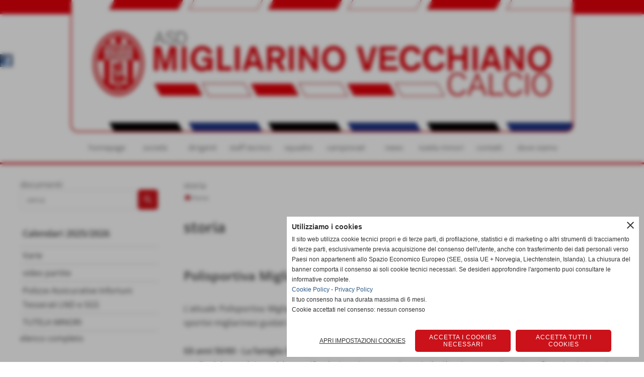

--- FILE ---
content_type: text/html; charset=UTF-8
request_url: https://www.migliarinocalcio.it/storia.htm
body_size: 11833
content:
<!-- T. scheda: 0.001 -->
<!-- T. pagine: 0.020 -->
<!DOCTYPE html>
<html lang="it">
<head>
<title>storia</title>
<meta charset="utf-8">
<meta name="description" content="L&acute;attuale Polisportiva Migliarino viene fondata, col nome di Unione Sportiva Migliarino, nel 1976 da un gruppo di sportivi migliarinesi guidati dall&acute">
<meta name="keywords" content="storia">
<link rel="canonical" href="https://www.migliarinocalcio.it/storia.htm"><meta http-equiv="Content-Security-Policy" content="upgrade-insecure-requests">
<meta property="og:author" content="www.migliarinocalcio.it">
<meta property="og:publisher" content="www.sitoper.it">
<meta name="generator" content="www.sitoper.it">
<meta name="robots" content="max-snippet:-1,max-image-preview:standard,max-video-preview:30">
<link rel="stylesheet preload" as="style" type="text/css" href="https://www.migliarinocalcio.it/fonts/material-icons/material-icons.css">
<link rel="stylesheet preload" as="style" type="text/css" href="https://www.server156.h725.net/fonts/archivo-narrow/archivo-narrow.css">
<link rel="stylesheet preload" as="style" type="text/css" href="https://www.server156.h725.net/fonts/arimo/arimo.css">
<link rel="stylesheet preload" as="style" type="text/css" href="https://www.server156.h725.net/fonts/basic/basic.css">
<link rel="stylesheet preload" as="style" type="text/css" href="https://www.server156.h725.net/fonts/open-sans/open-sans.css">
<link rel="stylesheet preload" as="style" type="text/css" href="https://www.server156.h725.net/fonts/pontano-sans/pontano-sans.css">
<link rel="stylesheet preload" as="style" type="text/css" href="https://www.server156.h725.net/fonts/roboto/roboto.css">
	
<link href="https://www.migliarinocalcio.it/css_personali/cachestile_ridotta1_larga1_1385.css" rel="stylesheet" type="text/css" media="all">
<meta name="viewport" content="width=device-width, initial-scale=1.0">
<meta name="format-detection" content="telephone=no">

		
<style>

			
	/* sfondo singolo */
	@media all and (min-width: 1000px) {
		body {
		    background-image: url("https://www.migliarinocalcio.it/foto/grandi/rosso_sfondo.jpg") !important;
		    background-attachment: scroll !important;
		    background-position: top center !important;
		    background-repeat: repeat-x !important;
		    background-size: auto !important;
		    background-color: transparent !important;
		}
	}
</style>
<script src="https://www.migliarinocalcio.it/js/jquery.js"></script>
<script src="https://www.migliarinocalcio.it/js/datatimepicker/jquery.ui.timepicker.js?v=0.3.2" defer></script>
<link href="https://www.migliarinocalcio.it/js/datatimepicker/jquery.ui.timepicker.css?v=0.3.2" rel="stylesheet" type="text/css"/>
<script src="https://www.migliarinocalcio.it/js/jquery.ui.core.js"></script>
<script src="https://www.migliarinocalcio.it/js/datatimepicker/jquery.ui.datepicker.js" defer></script>
<script src="https://www.migliarinocalcio.it/js/datatimepicker/jquery.ui.timepicker-it.js" defer></script>
<script src="https://www.migliarinocalcio.it/js/datatimepicker/jquery.ui.datepicker-it.js" defer></script>
<link rel="stylesheet" href="https://www.migliarinocalcio.it/js/jquery-ui.css">

<script src="https://www.migliarinocalcio.it/js/libvarie.js?lu=21012026122021"></script>
<script src="https://www.migliarinocalcio.it/js/cookie/cookie.php?lu=21012026122021" defer></script>
<script src="https://www.migliarinocalcio.it/js/defer.php?lu=21012026122021" defer></script>
<script src="https://www.migliarinocalcio.it/js/menu.php?lu=21012026122021" defer></script>
<script src="https://www.migliarinocalcio.it/js/carrello.php?lu=21012026122021" defer></script>

<link rel="stylesheet preload" as="style" type="text/css" href="https://www.migliarinocalcio.it/js/slideshow/slideshow_css.php?lu=21012026122021">
<script src="https://www.migliarinocalcio.it/js/slideshow/slideshow_js.php?lu=21012026122021" defer></script>

<link rel="stylesheet preload" as="style" type="text/css" href="https://www.migliarinocalcio.it/js/slideshow2.0/slideshow_css.php?lu=21012026122021">
<script src="https://www.migliarinocalcio.it/js/slideshow2.0/slideshow_js.php?lu=21012026122021" defer></script>

<link rel="stylesheet preload" as="style" type="text/css" href="https://www.migliarinocalcio.it/js/calendario/calendario.css?lu=21012026122021">
<script src="https://www.migliarinocalcio.it/js/calendario/calendario.js?lu=21012026122021" defer></script>

<link rel="stylesheet preload" as="style" type="text/css" href="https://www.migliarinocalcio.it/js/boxscorrimento/boxscorrimento_css.php">
<script src="https://www.migliarinocalcio.it/js/boxscorrimento/boxscorrimento_js.php?lu=21012026122021" defer></script>

<link rel="stylesheet preload" as="style" type="text/css" href="https://www.migliarinocalcio.it/lightbox/lightbox_css.php?lu=21012026122021">
<script src="https://www.migliarinocalcio.it/lightbox/lightbox.js?lu=21012026122021" defer></script>

<script src="https://www.migliarinocalcio.it/js/inviaamico/inviaamico.js?lu=21012026122021" defer></script>

<!--Per rendere il sistema dei video di sfondo funzionante anche su explorer NON ELIMINARE LACIARE COSI-->
<!--[if lt IE 9]>
<script>
document.createElement('video');
</script>
<![endif]-->


<!-- NON SONO UN MODELLO -->	<script>
		var $jQCheckCampoAggiuntivo = jQuery.noConflict();
		
		$jQCheckCampoAggiuntivo(document).ready(function (index){
			
			$jQCheckCampoAggiuntivo("form[id^='moduloOrdine']").submit(function(index) {
				
				var selettore=$jQCheckCampoAggiuntivo(this).attr('id');
				var array=selettore.split('moduloOrdine');
				var trovate2=true;
				var patternemail = new RegExp(/^(("[\w-+\s]+")|([\w-+]+(?:\.[\w-+]+)*)|("[\w-+\s]+")([\w-+]+(?:\.[\w-+]+)*))(@((?:[\w-+]+\.)*\w[\w-+]{0,66})\.([a-z]{2,6}(?:\.[a-z]{2})?)$)|(@\[?((25[0-5]\.|2[0-4][\d]\.|1[\d]{2}\.|[\d]{1,2}\.))((25[0-5]|2[0-4][\d]|1[\d]{2}|[\d]{1,2})\.){2}(25[0-5]|2[0-4][\d]|1[\d]{2}|[\d]{1,2})\]?$)/i);
				var patterndate = new RegExp(/(?:0[1-9]|[12][0-9]|3[01])\/(?:0[1-9]|1[0-2])\/(?:19|20\d{2})/);
				
				$jQCheckCampoAggiuntivo("#moduloOrdine"+array[1]+" div[id^='ordinedatoaggiuntivovis_']").each(function (index, value) { 
					
					if(
						(!$jQCheckCampoAggiuntivo(this).find('input').val() || $jQCheckCampoAggiuntivo(this).find('input').val()=='undefined') && 
						(!$jQCheckCampoAggiuntivo(this).find('select').val() || $jQCheckCampoAggiuntivo(this).find('select').val()=='undefined') && 
						(!$jQCheckCampoAggiuntivo(this).find('textarea').val() || $jQCheckCampoAggiuntivo(this).find('textarea').val()=='undefined')
					)
					{
						trovate2=false;
					}
					else
					{
						//controllo i dati inseriti se email o data
						if($jQCheckCampoAggiuntivo(this).find('input').attr("id"))
						{
							var tipocampo = $jQCheckCampoAggiuntivo(this).find('input').attr("id").split('_');
							if(tipocampo[0]=='campoemail') 
							{
								if(!patternemail.test( $jQCheckCampoAggiuntivo(this).find('input').val() ))
								{
									trovate2=false;
								}								
							}
							else if(tipocampo[0]=='campodata')
							{
								if(!patterndate.test( $jQCheckCampoAggiuntivo(this).find('input').val() ))
								{
									trovate2=false;
								}
							}
						}						
					}													
				});
				
				if(!trovate2)
					{
					$jQCheckCampoAggiuntivo("#moduloOrdine"+array[1]+" #avvisocampiaggiuntivicomprasubito"+array[1]).show();
					return false;
					}
				else
					{
					$jQCheckCampoAggiuntivo("#moduloOrdine"+array[1]+" #avvisocampiaggiuntivicomprasubito"+array[1]).hide();
					}
			});
		});
	</script>
	
		
	
<style>

</style>
<!-- foglio stampa -->
<link rel="stylesheet" href="https://www.migliarinocalcio.it/css/stampa.css" media="print"> 

<!-- T. intestazionecss: 0.007 -->
	
<script>
var $jQPagina = jQuery.noConflict();
$jQPagina(document).ready(function (){
 
	initialize();
});

function initialize() {
}
</script>
<meta property="og:title" content="storia" />
<meta property="og:type" content="article" />
<meta property="og:url" content="https://www.migliarinocalcio.it/storia.htm" />
<meta property="og:description" content="L&acute;attuale Polisportiva Migliarino viene fondata, col nome di Unione Sportiva Migliarino, nel 1976 da un gruppo di sportivi migliarinesi guidati dall&acute" />

<meta name="twitter:creator" content="@migliarinocalcio.it" />
<meta name="twitter:site" content="@migliarinocalcio.it">
<meta name="twitter:title" content="storia">
<meta name="twitter:description" content="L&acute;attuale Polisportiva Migliarino viene fondata, col nome di Unione Sportiva Migliarino, nel 1976 da un gruppo di sportivi migliarinesi guidati dall&acute">
<meta name="twitter:domain" content="www.migliarinocalcio.it"></head>
<body id="pagine_aggiuntive-scheda-3" class="pagine_aggiuntive-root-3">
	<a href="#contenuto-main" class="skip-link">Salta al contenuto principale</a>
<!-- inizio oggetti liberi body --><!-- fine oggetti liberi body -->
	<div id="sfondo-sito">
		<div id="data-ora">21 Gennaio 2026</div>
		
	<div id="accessoriofisso01"></div><div id="accessoriofisso02"></div><div id="accessorio-iniziosito"></div>
<aside>
    <div id="social-contenitore"> 
        <ul>
            <li class="social-pulsante"><a href="https://www.facebook.com/asdmigliarinovecchianocalcio/?fref=ts" title="Facebook" target="_blank" rel="nofollow"><img src="/foto/grandi/icona_standard_per_il_collegamento_al_socialnetwork_facebook.png" alt="icona Facebook"></a></li>
        </ul> 
    </div>
</aside>
	<header id="testa" role="banner">
	    <div id="testa-interna"><!-- inizio oggetti liberi testa -->
<!-- fine oggetti liberi testa --><!-- no cache -->
<div class="box-generico ridotto "  id="box48">    
    <div class="boxContenuto">
		<div class="tab01 tab-nudo"><div class="contenitore-tab02">
			<div class="tab02 tab-nudo"><div class="tab02-area-foto"><div class="immagine align-center"><img src="/foto/grandi/whatsappimage2019-05-14at102916-2.jpeg" sizes="(min-width: 1000px) 1000px, 100vw" srcset="/foto/grandi/whatsappimage2019-05-14at102916-2.jpeg 1000w" alt="" width="1000" height="263">
				<input name="w_immagine_box" id="w_immagine_box_spec_48_1" type="hidden" value="1000">
				<input name="h_immagine_box" id="h_immagine_box_spec_48_1" type="hidden" value="263">
				</div></div>
				</div></div>
		</div>  
    	</div>
</div><!-- T. box 48: 0.002 --><!-- no cache --><!-- menu: 1 | eredita: no | chi eredita:  | tipo: orizzontale -->
	<div id="ancora-menu-orizzontale1-49"></div>
	<nav class="menu-orizzontale menu-orizzontale-con-blocco" id="menu-orizzontale1-49" style="z-index: 99" data-tipoMenu="orizzontale">
		<div class="menu-orizzontale-riga">
			<ul><li class="menu-orizzontale-tasto">
	<a href="https://www.migliarinocalcio.it/" title="homepage" data-urlPulsante="" data-moduloPulsante="homepage">homepage</a>
</li><li class="menu-orizzontale-tasto">
	<a href="societa.htm" title="societa" data-urlPulsante="pagine.php?pagina=5" data-moduloPulsante="pagine_aggiuntive">societ&agrave;</a>
</li><li class="menu-orizzontale-tasto">
	<a href="dirigenti.htm" title="dirigenti" data-urlPulsante="categorie.php?modulo_attuale=dirigenti" data-moduloPulsante="dirigenti">dirigenti</a>
</li><li class="menu-orizzontale-tasto">
	<a href="staff-tecnico-1.htm" title="staff tecnico" data-urlPulsante="categorie.php?modulo_attuale=staff_tecnico" data-moduloPulsante="staff_tecnico">staff tecnico</a>
</li><li class="menu-orizzontale-tasto">
	<a href="squadre.htm" title="squadre" data-urlPulsante="categorie.php?modulo_attuale=squadre" data-moduloPulsante="squadre">squadre</a>
</li><li class="menu-orizzontale-tasto">
	<a href="campionati.htm" title="campionati" data-urlPulsante="categorie.php?modulo_attuale=campionati_squadre" data-moduloPulsante="campionati_squadre">campionati</a>
</li><li class="menu-orizzontale-tasto">
	<a href="news.htm" title="news" data-urlPulsante="categorie.php?modulo_attuale=news" data-moduloPulsante="news">news</a>
</li><li class="menu-orizzontale-tasto">
	<a href="https://www.migliarinocalcio.it/tutela-minori.htm" title="tutela minori" data-urlPulsante="tutela-minori.htm" data-moduloPulsante="pagine_aggiuntive">tutela minori</a>
					<div class="menu-orizzontale-tendina">
						<div class="menu-orizzontale-tendina-tasto">
							<a href="https://www.migliarinocalcio.it/file/modello-organizzativo-e-di-controllo-migliarino.pdf" title="Modello Organizzativo di Controllo" data-urlPulsante="file/modello-organizzativo-e-di-controllo-migliarino.pdf" data-moduloPulsante="">Modello Organizzativo di Controllo</a>
						</div>
						<div class="menu-orizzontale-tendina-tasto">
							<a href="https://www.migliarinocalcio.it/file/policy-per-la-tutela-dei-minori.pdf" title="Policy per la tutela minori" data-urlPulsante="file/policy-per-la-tutela-dei-minori.pdf" data-moduloPulsante="">Policy per la tutela minori</a>
						</div>
						<div class="menu-orizzontale-tendina-tasto">
							<a href="https://www.migliarinocalcio.it/file/lettera-avvenuto-deposito-operazione-n-uaf-2024-103063.pdf" title="Deposito nomina Referente" data-urlPulsante="file/lettera-avvenuto-deposito-operazione-n-uaf-2024-103063.pdf" data-moduloPulsante="">Deposito nomina Referente</a>
						</div>
					</div>
</li><li class="menu-orizzontale-tasto">
	<a href="https://www.migliarinocalcio.it/contatti.htm" title="contatti" data-urlPulsante="contatti.htm" data-moduloPulsante="">contatti</a>
</li><li class="menu-orizzontale-tasto">
	<a href="https://maps.app.goo.gl/Qpazz1xyCLqxzhjY8" title="dove siamo" data-urlPulsante="https://maps.app.goo.gl/Qpazz1xyCLqxzhjY8" data-moduloPulsante="">dove siamo</a>
</li>
				</ul>
			</div>
		</nav><!-- T. menu 49 parziale1: 0.000 | parziale2: 0.002 --><!-- T. menu 49: 0.002 -->		
	    <!-- CHIUSURA DI testa-interna -->
		</div>
	<!-- CHIUSURA DI testa -->
	</header>
	
	<div id="accessorio-iniziocontenuti"></div>		<div id="corpo-contenitore">
			<div id="corpo-contenuto-paginainterna">
				
				<div id="menu"><!-- no cache --><!-- menu: 21 | eredita: no | chi eredita:  | tipo: verticale -->
<nav id="menu-verticale-nav21-6" class="menu-verticale-box mv-scatola" data-tipoMenu="verticale">
	<div class="mv-testa">documenti</div>
	<div class="mv-corpo">
		<div class="mv-cerca-corpo">	
			<form action="categorie.php" method="get" name="ricerca_documenti">
				<div>
					<input name="parola_cerca" id="parola_cercadocumenti" type="text" placeholder="cerca" autocomplete="off">				
					<input name="modulo_attuale" id="modulo_attualedocumenti" value="documenti" type="hidden">
					<input name="azione" id="azionedocumenti" value="cercaspec" type="hidden">
					<input name="tipo" id="tipodocumenti" value="parola" type="hidden">				
					<input name="submit" type="submit" value="search" class="submit-cerca notranslate" title="cerca">
				</div>
			</form>		
		</div>
				<div class="mv-link01-corpo">
					<a href="Calendari-20102011.htm" title="Calendari 20102011" data-urlPulsante="categorie.php?categoria=5" data-moduloPulsante="documenti"><span style="font-size: 32px;"><span style="font-size: 6px;"><span style="font-size: 15px;"><span style="font-size: 12px;"><span style="font-size: 11px;"><span style="font-size: 7px;"><span style="font-size: 6px;"><span style="font-size: 18px;"><strong>Calendari 2025/2026</strong></span></span></span></span></span></span></span></span></a>
				</div>
				<div class="mv-link01-corpo">
					<a href="Varie-1.htm" title="Varie" data-urlPulsante="categorie.php?categoria=7" data-moduloPulsante="documenti">Varie</a>
				</div>
				<div class="mv-link01-corpo">
					<a href="video-partite.htm" title="video partite" data-urlPulsante="categorie.php?categoria=8" data-moduloPulsante="documenti">video partite</a>
				</div>
				<div class="mv-link01-corpo">
					<a href="Polizze-Assicurative-Infortuni-Tesserati-LND-e-SGS.htm" title="Polizze Assicurative Infortuni Tesserati LND e SGS" data-urlPulsante="categorie.php?categoria=65" data-moduloPulsante="documenti">Polizze Assicurative Infortuni Tesserati LND e SGS</a>
				</div>
				<div class="mv-link01-corpo">
					<a href="tutela-minori-1.htm" title="TUTELA MINORI" data-urlPulsante="categorie.php?categoria=93" data-moduloPulsante="documenti">TUTELA MINORI</a>
				</div>
	</div>
		<div class="mv-piede">	
			<a href="documenti.htm" title="elenco completo documenti">elenco completo</a>	
		</div>
</nav><!-- T. menu 6 parziale1: 0.000 | parziale2: 0.002 --><!-- T. menu 6: 0.002 --><!-- no cache -->
<div class="box-squadre ridotto "  id="box26">    
    <div class="boxContenuto">
		<div class="tab01">
			<!-- tab01 testa -->
			<header class="tab01-testa">
				<div class="titolo">
					squadre
				</div>
			</header>
		
			<!-- tab01 corpo -->
			<div class="tab01-corpo"><div class="contenitore-tab02">
			<div class="tab02">			
			<!-- tab02 testa -->
			<header class="tab02-testa">
						<div class="titolo"><a href="Prima-Squadra.htm" title="Prima Squadra" class="titololinkato"><strong>Prima Squadra</strong></a>
						</div>
						<div class="sottotitolo"><span class="sottotitolo-categorie"><span class="categorianome"><a href="categorie.php?categoria=25" title="squadre">squadre</a></span></span></div>
			</header>	
				
				<!-- tab02 corpo -->
				<div class="tab02-corpo">
						<div class="tab02-area-foto"><div class="immagine align-center"><span class="nascosto">[</span><a href="Prima-Squadra.htm" title="Prima Squadra"><img src="/foto/grandi/primasquadra2022_2023.jpg" sizes="(min-width: 1000px) 1000px, 100vw" srcset="/foto/piccole/primasquadra2022_2023.jpg 150w, /foto/grandi/primasquadra2022_2023.jpg 1000w" alt="" width="1000" height="976"></a><span class="nascosto">]</span>
				<input name="w_immagine_box" id="w_immagine_box_spec_26_19" type="hidden" value="1000">
				<input name="h_immagine_box" id="h_immagine_box_spec_26_19" type="hidden" value="976">
				</div></div>
				</div>	
				
				<!-- tab02 piede -->					
				<footer class="tab02-piede">
					<div class="continua">
						<span class="nascosto">[</span>
							<a href="Prima-Squadra.htm" title="Prima Squadra">continua</a>						
						<span class="nascosto">]</span>
					</div>
				</footer>
				</div></div>	
			</div>
			
		<!-- tab01 piede -->
		<footer class="tab01-piede">
			<div class="continua">
				<span class="nascosto">[</span>
					<a href="squadre.htm" title="elenco completo">elenco completo</a>					
				<span class="nascosto">]</span>
			</div>
		</footer>
		</div>  
    	</div>
</div><!-- T. box 26: 0.002 --><!-- no cache -->
<div class="box-sponsor ridotto "  id="box13">    
    <div class="boxContenuto">
		<div class="tab01">
			<!-- tab01 testa -->
			<header class="tab01-testa">
				<div class="titolo">
					sponsor
				</div>
			</header>
		
			<!-- tab01 corpo -->
			<div class="tab01-corpo"><div class="contenitore-tab02">
			<div class="tab02 tab-nudo"><div class="tab02-area-foto"><div class="immagine align-center"><span class="nascosto">[</span><a href="http://www.baglinigroup.it" title="Baglini Ascensori Group"><img src="/foto/grandi/baglini.png" sizes="(min-width: 349px) 349px, 100vw" srcset="/foto/piccole/baglini.png 140w, /foto/grandi/baglini.png 349w" alt="" width="349" height="144"></a><span class="nascosto">]</span>
				<input name="w_immagine_box" id="w_immagine_box_spec_13_3" type="hidden" value="349">
				<input name="h_immagine_box" id="h_immagine_box_spec_13_3" type="hidden" value="144">
				</div></div>
				</div></div><div class="contenitore-tab02">
			<div class="tab02 tab-nudo"><div class="tab02-area-foto"><div class="immagine align-center"><span class="nascosto">[</span><a href="https://www.baglinicontrolli.it/" title="Baglini Controlli aperto in una nuova finestra" target="_blank"><img src="/foto/grandi/logobaglinicontrolli.jpg" sizes="(min-width: 1000px) 1000px, 100vw" srcset="/foto/piccole/logobaglinicontrolli.jpg 140w, /foto/grandi/logobaglinicontrolli.jpg 1000w" alt="" width="1000" height="303"></a><span class="nascosto">]</span>
				<input name="w_immagine_box" id="w_immagine_box_spec_13_28" type="hidden" value="1000">
				<input name="h_immagine_box" id="h_immagine_box_spec_13_28" type="hidden" value="303">
				</div></div>
				</div></div><div class="contenitore-tab02">
			<div class="tab02 tab-nudo"><div class="tab02-area-foto"><div class="immagine align-center"><span class="nascosto">[</span><a href="http://www.compasascensori.com/" title="Comp.As. aperto in una nuova finestra" target="_blank"><img src="/foto/grandi/logocompas.jpg" sizes="(min-width: 1000px) 1000px, 100vw" srcset="/foto/piccole/logocompas.jpg 140w, /foto/grandi/logocompas.jpg 1000w" alt="" width="1000" height="706"></a><span class="nascosto">]</span>
				<input name="w_immagine_box" id="w_immagine_box_spec_13_29" type="hidden" value="1000">
				<input name="h_immagine_box" id="h_immagine_box_spec_13_29" type="hidden" value="706">
				</div></div>
				</div></div><div class="contenitore-tab02">
			<div class="tab02 tab-nudo"><div class="tab02-area-foto"><div class="immagine align-center"><span class="nascosto">[</span><a href="http://www.noccorini.it" title="Edil Sab. 2000"><img src="/foto/grandi/whatsappimage2022-12-23at152018.jpeg" sizes="(min-width: 200px) 200px, 100vw" srcset="/foto/piccole/whatsappimage2022-12-23at152018.jpeg 140w, /foto/grandi/whatsappimage2022-12-23at152018.jpeg 200w" alt="" width="200" height="113"></a><span class="nascosto">]</span>
				<input name="w_immagine_box" id="w_immagine_box_spec_13_32" type="hidden" value="200">
				<input name="h_immagine_box" id="h_immagine_box_spec_13_32" type="hidden" value="113">
				</div></div>
				</div></div><div class="contenitore-tab02">
			<div class="tab02 tab-nudo"><div class="tab02-area-foto"><div class="immagine align-center"><span class="nascosto">[</span><a href="https://www.figc.it/it/giovani/sviluppo-evolution-programme/evolution-programme/evolution-programme/" title="AREA DI SVILUPPO TERRITORIALE - SOCIETA' AFFILIATA aperto in una nuova finestra" target="_blank"><img src="/foto/grandi/evolution-2.jpg" sizes="(min-width: 321px) 321px, 100vw" srcset="/foto/piccole/evolution-2.jpg 140w, /foto/grandi/evolution-2.jpg 321w" alt="" width="321" height="157"></a><span class="nascosto">]</span>
				<input name="w_immagine_box" id="w_immagine_box_spec_13_33" type="hidden" value="321">
				<input name="h_immagine_box" id="h_immagine_box_spec_13_33" type="hidden" value="157">
				</div></div>
				</div></div><div class="contenitore-tab02">
			<div class="tab02 tab-nudo"><div class="tab02-area-foto"><div class="immagine align-center"><span class="nascosto">[</span><a href="https://agenzie.italiana.it/agenzie/agenziapisacisanello/chi-siamo" title="Teorema Soluzioni Assicurative - Agente Italiana Assicurazioni aperto in una nuova finestra" target="_blank"><img src="/foto/grandi/marchio-italiana-colori--rg-1.jpg" sizes="(min-width: 788px) 788px, 100vw" srcset="/foto/piccole/marchio-italiana-colori--rg-1.jpg 140w, /foto/grandi/marchio-italiana-colori--rg-1.jpg 788w" alt="" width="788" height="261"></a><span class="nascosto">]</span>
				<input name="w_immagine_box" id="w_immagine_box_spec_13_34" type="hidden" value="788">
				<input name="h_immagine_box" id="h_immagine_box_spec_13_34" type="hidden" value="261">
				</div></div>
				</div></div><div class="contenitore-tab02">
			<div class="tab02 tab-nudo"><div class="tab02-area-foto"><div class="immagine align-center"><span class="nascosto">[</span><a href="https://baglinigroup.it/" title="Baglini Ascensori Group aperto in una nuova finestra" target="_blank"><img src="/foto/grandi/baglini-50-orizzontale.jpg" sizes="(min-width: 1000px) 1000px, 100vw" srcset="/foto/piccole/baglini-50-orizzontale.jpg 140w, /foto/grandi/baglini-50-orizzontale.jpg 1000w" alt="" width="1000" height="707"></a><span class="nascosto">]</span>
				<input name="w_immagine_box" id="w_immagine_box_spec_13_35" type="hidden" value="1000">
				<input name="h_immagine_box" id="h_immagine_box_spec_13_35" type="hidden" value="707">
				</div></div>
				</div></div>	
			</div>
			
		<!-- tab01 piede -->
		<footer class="tab01-piede">
			<div class="continua">
				<span class="nascosto">[</span>
					<a href="sponsor.htm" title="elenco completo">elenco completo</a>					
				<span class="nascosto">]</span>
			</div>
		</footer>
		</div>  
    	</div>
</div><!-- T. box 13: 0.007 --><!-- no cache -->
<div class="box-generico ridotto "  id="box23">    
    <div class="boxContenuto">
		<div class="tab01 tab-nudo"><div class="contenitore-tab02">
			<div class="tab02 tab-nudo"><div class="tab02-area-codice"><align><center><!-- Inizio codice ilMeteo.it -->
<iframe width="150" height="340" scrolling="no" frameborder="no" noresize="noresize" src="http://www.ilmeteo.it/box/previsioni.php?citta=7701&type=mps1&width=150&ico=1&lang=ita&days=3&font=Arial&fontsize=12&bg=FFFFFF&fg=000000&bgtitle=0099FF&fgtitle=FFFFFF&bgtab=F0F0F0&fglink=1773C2"></iframe>
<!-- Fine codice ilMeteo.it -->
</align></div>
				</div></div>
		</div>  
    	</div>
</div><!-- T. box 23: 0.001 --></div>				<div id="contenuti" class="pagine_aggiuntive-scheda scheda">
				
				<main class="pag00" id="contenuto-main" role="main">
										<div class="pag00-testa">
								<div class="titolo">storia</div><div class="sottotitolo"><span class="nascosto">percorso: </span><a href="https://www.migliarinocalcio.it/" title="torna a Home">Home</a></div>					</div> 
											<div class="pag00-corpo">
																
								<!-- pag01 - contenuti -->
								<article class="pag01">
									
								<header class="pag01-testa"><div class="titolo"><h1>storia</h1></div>
								</header>									<div class="pag01-corpo">
											<div class="testo">
		
            <div class="paragrafoPagina tipoparagrafotesto" id="paragrafoPagina5">
            
                <div class="paragrafoPaginaContenuto">   
				    <section class="pag02">
    					<header class="pag02-testa">
							<div class="titolo"><h2>Polisportiva Migliarino. La storia</h2></div>
    					</header>											
    					<div class="pag02-corpo">
    						<div align=justify>L&#39;attuale Polisportiva Migliarino viene fondata, col nome di Unione Sportiva Migliarino, nel 1976 da un gruppo di sportivi migliarinesi guidati da Lamberto Sbrana, storica figura calcistica del paese, che fu il primo presidente. <BR><BR><strong>Gli anni 50/60 - La famiglia Salviati</strong><BR>Quella del 1976 è in realtà una rifondazione in quanto la società già esisteva negli anni &#39;50 fino ai primi anni &#39;60. Proprio in quegli anni si registrano i maggiori successi del sodalizio biancorosso quando un Migliarino d&#39;annata arrivò perfino a militare in Promozione. Era la stagione 1953/54 e il calcio a Migliarino era più che mai vivo e seguito con passione dagli abitanti del paese. In quella stagione, il Migliarino vinse il campionato di Prima Divisione e fu promosso in Promozione. <BR>La Promozione, disputata dalla stagione successiva 1954/55 fino al 1957/58, era all&#39;epoca un campionato prestigioso basti pensare che la categoria superiore era la Quarta Serie, massimo livello del calcio dilettantistico oltre la quale si approdava nei professionisti della Serie C e che gli avversari del Migliarino erano società del calibro di Massese, Viareggio, Camaiore, Pietrasanta, Fucecchio, Castelfranco, Santa Croce, Castelnuovo G., addirittura anche il Pisa in quegli anni militò per una stagione in Promozione, ma non non affrontò mai il Migliarino che era inserito in un altro girone. <BR>La Società era patrocinata e sostenuta dalla famiglia dei <strong>Duchi Salviati</strong>, nobile casato fiorentino la cui storia è legata indissolubilmente alle sorti del paese di Migliarino che di fatto è nato e si è sviluppato a fine &#39;800 attorno a Villa Salviati ed alla relativa fattoria. I membri della famiglia Salviati erano dei veri e propri mecenati e per quanto concerne il calcio fu in particolare il Duca Pietro Salviati ad appassionarsi alle vicende pallonare migliarinesi tanto da sostenere economicamente la squadra arrivando addirittura ad offrire anche il terreno di gioco ricavato all&#39;interno della tenuta di famiglia nel bel mezzo della macchia di Migliarino. I vecchi migliarinesi ricordano ancora con affetto e nostalgia le epiche battaglie sul campo &quot;del Troncolo&quot;, così si chiamava il campo di calcio dal nome della località sul Viale dei Pini dove sorgeva, un campo che aveva la particolarità di avere il fondo così sabbioso che spezzava le gambe alle squadre avversarie non abituate, al contrario dei nostri, a giocare su un terreno del genere. <BR>Il legame tra il Migliarino calcio e la famiglia Salviati era tale che addirittura la scelta dei colori sociali della società ricadde sul bianco e sul rosso, i colori dello stemma ducale dei Salviati, colori che tutt&#39;oggi sono quelli del Migliarino.<BR>Purtroppo però con l&#39;andare del tempo i Salviati finirono con l&#39;allontanarsi dalla squadra e questo determinò la progressiva decadenza non solo del Migliarino ma di tutto il movimento calcistico locale, e la società chiuse così i battenti.<BR><strong><BR>Gli anni 70/80 - Don Lido</strong><BR>Negli anni &#39;70, grazie all&#39;impegno di tanti migliarinesi adulti e ragazzi, venne costruito l&#39;attuale campo sportivo di proprietà comunale, e nel 1976 nacque la Unione Sportiva Migliarino società giovanile fino alla stagione 1983/84 quando sotto la spinta e l&#39;entusiasmo, nonché la guida tecnica, di don Lido Batini da poco nuovo parroco del paese, la società tornò a disputare un campionato della Lega Nazionale Dilettanti iscrivendosi alla Terza Categoria. I primi due anni sono di noviziato per il ritrovato Migliarino ed i risultati non sono da subito dei migliori. Tuttavia la società non si scoraggia e lavora alacremente sopratutto per riportare in casacca biancorossa tutti i giovani migliarinesi sparsi nelle società limitrofe. L&#39;assenza infatti di una squadra di categoria in paese, aveva portato tanti ragazzi locali a cercarsi squadre fuori Migliarino, nutrita per esempio era la truppa di migliarinesi che militavano nella Torrelaghese (all&#39;epoca prestigiosa società dilettante) fra questi ricordiamo i gemelli Fabio e Claudio Franchi, Fabrizio Baglini, Piergiorgio Sbrana, Alessandro Lusci, Fabio Bernardi, Riccardo Colombani tutti migliarinesi doc e soprattutto bravi giocatori.<BR> <BR>Nella stagione 1985/86 questi ragazzi tornano tutti alla base (eccezion fatta per Lusci che disputerà ancora due campionati di Promozione a Torre del Lago) e grazie ad un sapiente mix di giovani e vecchi, mister don Lido getterà le basi della squadra che l&#39;anno successivo riuscirà a centrare la storica promozione in Seconda Categoria (1986/87). Nella stagione 1985/86 faceva parte della squadra anche il giovane Giuliano Lotti che veniva in prestito dal Milan (si avete letto bene!!, il cartellino fu consegnato personalmente al dirigente Sbrana dall&#39;allora responsabile del settore giovanile Silvano Ramaccioni) che dopo la stagione a Migliarino l&#39;anno successivo spiccò il volo verso il professionismo approdando al Ponsacco in serie C2, di cui divenne una bandiera.<BR><BR><strong>Gli anni 90/2000 - Nasce la Polisportiva Migliarino e il Settore Giovanile</strong><BR>A cavallo tra gli anni ottanta e novanta il Migliarino si assesta così nei campionati dilettanti di Seconda e Terza Categoria, alternando promozioni e retrocessioni.<BR>Nel 1994 avviene la prima grande svolta in seno al sodalizio biancorosso: la società cambia nome e diventa Polisportiva Migliarino, il vecchio gruppo dirigente si sfalda, resterà il solo Vincenzo Faraci. Presidente è Aleandro Ghelarducci che passerà il testimone poi nel 1996 proprio a Vincenzo Faraci che subito al primo anno di presidenza (stagione 1996/97) centrerà la vittoria del campionato di Seconda Categoria con relativa promozione in Prima Categoria, risultato che rappresenta tuttora il massimo livello calcistico raggiunto dal Migliarino dalla sua rifondazione.<BR>Faraci resterà alla guida del sodalizio migliarinese fino a giugno 2002. Quindi il timone passa nelle mani di Sergio Baglini, noto imprenditore locale, sotto la cui presidenza il Migliarino centra immediatamente il ritorno in Seconda Categoria dopo la retrocessione avvenuta l&#39;anno precedente: Baglini resterà in carica fino al giugno 2004.<BR>Da allora una serie di avvidendamenti interni al Consiglio Direttivo porteranno alla carica di presidente prima Lamberto Sbrana, il primo glorioso presidente del sodalizio biancorosso (2004-2009), quindi di nuovo Aleandro Gherarducci (2009-2011), infine Massimo Coli, attuale presidente del Migliarino in carica dal luglio 2011.<BR><BR>Negli anni 2000, precisamente nel 2002, la seconda svolta: la Polisportiva Migliarino torna ad impegnarsi nel calcio giovanile, ripartendo dalla cat. Piccoli Amici che in quella stagione è rappresentata dai nati nel 1996. <BR>Il primo nucleo è solo un manipolo di bambini, ma anno dopo anno i gruppi aumentano ed il Migliarino comincia a farsi largo ritagliandosi uno spazio sempre più grande nel panorama calcistico locale pisano. I ragazzi del 96 crescono e dietro di loro vengono allestite anno dopo anno le squadre dei nati nel 97, nel 98, nel 99, nel 2000 e così via fino ai giorni nostri, con i 96 adesso quasi diciottenni che formano la squadra Juniores, anello di congiunzione tra la prima squadra, tornata a militare in Terza Categoria, e il settore giovanile.<BR>La crescita vertiginosa del movimento calcistico giovanile a Migliarino, sono circa 200 i ragazzini tesserati, non poteva passare inosservato ai grandi club di zona, primo fra tutti l&#39;Empoli F.C. società di livello nazionale e internazionale da sempre all&#39;avanguardia nella cura del settore giovanile.<BR>Dalla stagione 2009/2010 la Polisportiva Migliarino è entrata a far parte della grande famiglia dell&#8217;Empoli F.C. sottoscrivendo una convenzione di affiliazione che negli anni è stata rinnovata ed è tuttora in vigore. Da allora sono cinque i ragazzini del Migliarino selezionati dai talents scout azzurri tuttora in forza agli azzurri. <BR>Nella stagione 2012/2013, il Comitato Nazionale FIGC del Settore Giovanile di Roma, ha riconosciuto la Polisportiva Migliarino Scuola Calcio Qualificata, massimo riconoscimento federale per le scuola di calcio, titolo per il quale è stata presentata domanda anche nella stagione 2013/2014. <BR></div><BR><BR><BR>	</div>	
                    </section>	      
                </div>	
			</div>
		
            <div class="paragrafoPagina tipoparagrafotesto" id="paragrafoPagina14">
            
                <div class="paragrafoPaginaContenuto">   
				    <section class="pag02">
    					<header class="pag02-testa">
							<div class="titolo"><h2>PALMARES</h2></div>
    					</header>											
    					<div class="pag02-corpo">
    						Questi i risultati di maggior rilievo conseguiti dal Migliarino dalla sua nuova affiliazione alla FIGC avvenuta nel 1983:<BR><BR><strong>Stagione 1986/87</strong>: Promozione in Seconda Categoria <BR><em>Allenatore Lido Batini - Presidente Paolo Vazzoloretto.</em><BR><BR><strong>Stagione 1992/93</strong>: Promozione in Seconda Categoria<BR><em>Allenatore Emanuele Bozzi - Presidente Paolo Vazzoloretto.</em><BR><BR><strong>Stagione 1996/97</strong>: Promozione in Prima Categoria <BR><em>Allenatore Claudio Capioni - Presidente Vincenzo Faraci.</em><BR><BR><strong>Stagione 2002/03</strong>: Promozione in Seconda Categoria <BR><em>Allenatori Luigi Taddei, poi Fausto Guerrini - Presidente Sergio Baglini.</em><BR><BR><strong>Stagione 2011/12</strong>: Promozione in Seconda Categoria <BR><em>Allenatore Claudio Barghini - Presidente Massimo Coli.</em><BR><BR><strong>Stagione 2013/14</strong>: Vincitrice Coppa Disciplina di Terza Categoria<BR><em>Allenatore Francesco Bastiani - Presidente Massimo Coli.</em>	</div>	
                    </section>	      
                </div>	
			</div></div><div class="link-accessori">
<span class="nascosto">[</span><span title="condividi su Facebook" onclick="shareFacebook('https://www.migliarinocalcio.it/storia.htm','storia');" style="cursor: pointer;"><img src="/img/share-facebook.png" alt="icona di Facebook"></span><span class="nascosto">]</span> </div>									</div> 	
																	</article>
								<!-- FINE pag01 - contenuti -->								
													</div>					
				    				</main>	
		    <!-- FINE ZONA DEI CONTENUTI -->
		    </div>
		        
			<div class="cancellatore-corpo"></div>
		</div>
	</div>
	<hr>
	<div id="accessorio-finecontenuti"></div>
<!-- T. schedatemplate: 0.039 -->
<footer id="piede-contenitore" role="contentinfo">
	<!-- inizio oggetti liberi piede -->
<!-- fine oggetti liberi piede -->	
	<div id="piede-contenuto">		
		<!-- no cache -->
<div class="box-dati-azienda largo "  id="box28">    
    <div class="boxContenuto">
		<div class="tab01 tab-nudo">
				<div class="tab02 tab-nudo">
					<div class="tab02-corpo">
						
			<div class="descrizione">
				<div style="color: #ffffff;"><div style="font-size: 9px;"></div><span style="font-size: 14px;"><span style="font-size: 11px;"><div style="font-size: 9px;"></div></span></span><font face="Arial"><span style="font-size: 12px;"><span style="font-size: 14px;"><span style="font-size: 11px;"><div style="font-size: 9px;"><span style="font-size: 12px;">Polisportiva Migliarino Vecchiano ASD<BR>Via Mazzini c/o Campo Sportivo "Vincenzo Faraci" - Vecchiano (Pisa)<BR>P.I. 01299990505 C.F 01299990505 <BR></span></div><div style="font-size: 9px;"><span style="font-size: 12px;">CODICE DESTINATARIO fattura elettronica KRRH6B9<BR>Tel. 050/804780 Fax 050/804780<BR><a href="mailto:migliarinocalcio@migliarinocalcio.it" title="migliarinocalcio@migliarinocalcio.it">migliarinocalcio@migliarinocalcio.it </a></span><a href="mailto:migliarinocalcio@migliarinocalcio.it" title="migliarinocalcio@migliarinocalcio.it"><BR></a></div></span></span><a href="mailto:migliarinovecchiano@pec.migliarinovecchiano.it">migliarinovecchiano@pec.migliarinovecchiano.it</a></span></font><BR></div>
			</div>
					</div>
				</div>
		</div>  
    	</div>
</div><!-- T. box 28: 0.001 --><!-- no cache -->
<div class="box-generico largo "  id="box57">    
    <div class="boxContenuto">
		<div class="tab01 tab-nudo"><div class="contenitore-tab02">
			<div class="tab02">	
				
				<!-- tab02 corpo -->
				<div class="tab02-corpo">
						
						<div class="descrizione"><div align="center"><a href="https://www.migliarinocalcio.it/Informativa-privacy.htm" title="Privacy Policy" rel="nofollow">Privacy Policy</a> - <a href="https://www.migliarinocalcio.it/Informativa-sui-cookies.htm" title="Cookie Policy" rel="nofollow">Cookie Policy</a></div></div>
						<div class="clear-left"></div>
				</div>
				</div></div>
		</div>  
    	</div>
</div><!-- T. box 57: 0.001 -->		
	</div>
</footer>
		<!-- T. piede: 0.003 -->

<div id="firma" role="region" aria-label="Crediti del sito">
	<a href="https://www.sitoper.it" title="Creazione siti web">Realizzazione siti web www.sitoper.it</a>
</div><div id="windows_confirm_delete">
    <div id="windows_confirm_delete_label"></div>    
    <div id="windows_confirm_delete_button"></div>
</div>
<button type="button" id="tornasu" class="tornasu" aria-label="Torna all'inizio">
  <img src="/img/torna-su.png" alt="" aria-hidden="true" role="presentation">
</button>
	<aside id="risoluzioneschermo" style="display: none;">
	<span id="risoluzionedimensione"> × </span><span id="detectmobile">no</span><span id="stilemobileattivo">mobilesi</span> - DetectMobile: no (stile mobile: mobilesi && session windowwidth: )</aside>
<aside id="linguabrowsersitoweb" style="display: none;">
	<div id="linguabrowser"></div>
	<div id="linguasitoweb"></div>
</aside>
	<!--
-->
<div id="area-cookie2021-promemoria" title="Apri impostazioni cookies" role="button" tabindex="0" aria-haspopup="dialog" aria-controls="area-cookie2021" aria-label="Apri impostazioni cookies"><span class="material-icons notranslate" aria-hidden="true">cookie</span></div>
<div id="area-cookie2021-sfondo" style="display: none;" aria-hidden="true"></div>
<div id="area-cookie2021" style="display: none;" role="dialog" aria-modal="true" aria-labelledby="cookie2021-title" aria-describedby="cookie2021-desc">
	<span id="area-cookie2021-chiudi" class="material-icons notranslate" title="Chiudi il banner e accetta i cookies necessari" role="button" tabindex="0" aria-label="Chiudi il banner e accetta i cookies necessari">close</span>
	<div class="area-cookie2021-contenuto">	
		<div class="area-cookie2021-contenuto-titolo" id="cookie2021-title">Utilizziamo i cookies</div>		
		<div class="area-cookie2021-contenuto-info" id="cookie2021-desc">
			<div>Il sito web utilizza cookie tecnici propri e di terze parti, di profilazione, statistici e di marketing o altri strumenti di tracciamento di terze parti, esclusivamente previa acquisizione del consenso dell'utente, anche con trasferimento dei dati personali verso Paesi non appartenenti allo Spazio Economico Europeo (SEE, ossia UE + Norvegia, Liechtenstein, Islanda). La chiusura del banner comporta il consenso ai soli cookie tecnici necessari. Se desideri approfondire l'argomento puoi consultare le informative complete.</div>
			<div><a href="Informativa-sui-cookies.htm" title="Cookie Policy" rel="nofollow">Cookie Policy</a> - <a href="Informativa-privacy.htm" title="Privacy Policy" rel="nofollow">Privacy Policy</a></div>
			<div id="statoconsensocookiebanner">Il tuo consenso ha una durata massima di 6 mesi.<BR>Cookie accettati nel consenso: nessun consenso<BR></div>
		</div>		
		<div class="area-cookie2021-contenuto-dettagli">
			<div class="area-cookie2021-contenuto-dettagli-cookie">			
				<div class="area-cookie2021-contenuto-dettagli-cookie-blocco">
					<div class="area-cookie2021-contenuto-dettagli-cookie-blocco-info">
						<div class="area-cookie2021-contenuto-dettagli-cookie-blocco-nome" id="nome_necessary">
							tecnici necessari
						</div>
						<div class="area-cookie2021-contenuto-dettagli-cookie-blocco-descrizione" id="desc_necessary">
							I cookie tecnici e necessari aiutano a rendere fruibile un sito web abilitando funzioni di base come la navigazione della pagina e l'accesso alle aree protette del sito web. Il sito web non può funzionare correttamente senza questi cookie.
						</div>
					</div>
					<div class="area-cookie2021-contenuto-dettagli-cookie-blocco-consenso" aria-disabled="true" role="presentation" aria-hidden="true">
						<input type="checkbox" id="label_consensocookienecessary" aria-describedby="nome_necessary desc_necessary" aria-label="tecnici necessari (non modificabile)" disabled checked>
						<label for="label_consensocookienecessary" class="interruttore sbiadito" title="tecnici necessari">
							<span class="nascosto">tecnici necessari (non modificabile)</span>
							<span class="interruttoreslider round disabilitato" aria-hidden="true"></span>
						</label>						
					</div>
				</div>
				
				<div class="area-cookie2021-contenuto-dettagli-cookie-blocco">
					<div class="area-cookie2021-contenuto-dettagli-cookie-blocco-info">
						<div class="area-cookie2021-contenuto-dettagli-cookie-blocco-nome" id="nome_targeting">
							marketing e pubblicità
						</div>
						<div class="area-cookie2021-contenuto-dettagli-cookie-blocco-descrizione" id="desc_targeting">
							I cookie di marketing e pubblicità vengono utilizzati per tenere traccia dei visitatori sui siti web. L'intenzione è quella di visualizzare annunci pertinenti e coinvolgenti per il singolo utente e quindi più preziosi per editori e inserzionisti terzi.
						</div>
					</div>
					<div class="area-cookie2021-contenuto-dettagli-cookie-blocco-consenso">
						<input type="checkbox" id="label_consensocookietargeting" name="consensocookietargeting" aria-describedby="nome_targeting desc_targeting" aria-label="Attiva o disattiva cookie: marketing e pubblicità" data-category="targeting" value="si">
						<label for="label_consensocookietargeting" class="interruttore" title="marketing e pubblicità">
							<span class="nascosto">marketing e pubblicità</span>
							<span class="interruttoreslider round" id="interruttore_consensocookietargeting" aria-hidden="true"></span>  							
						</label>
					</div>
				</div>		
			</div>		
		</div>		
		<div class="area-cookie2021-contenuto-pulsanti">
			<div id="area-cookie2021-impostazioni" class="bottone-cookie2021" title="Apri impostazioni cookies" role="button" tabindex="0" aria-label="Apri impostazioni cookies">Apri impostazioni cookies</div>
			<div id="area-cookie2021-selezionati" class="bottone bottone-p bottone-cookie2021" title="Accetta i cookies selezionati" role="button" tabindex="0" aria-label="Accetta i cookies selezionati">Accetta i cookies selezionati</div>
			<div id="area-cookie2021-necessari" class="bottone bottone-p bottone-cookie2021" title="Accetta i cookies necessari" role="button" tabindex="0" aria-label="Accetta i cookies necessari">Accetta i cookies necessari</div>
			<div id="area-cookie2021-tutti" class="bottone bottone-p bottone-cookie2021" title="Accetta tutti i cookies" role="button" tabindex="0" aria-label="Accetta tutti i cookies">Accetta tutti i cookies</div>
		</div>
	</div>	
</div></div>
<div id="accessorio-finepiede"></div>
<!-- 51t0p3r-51am0-1-p1u-b3ll1 | /storia.htm | /scheda.php?par=storia | pagine.php?pagina=3 | 81.4.100.21 | OK-TESTONE | 0.068 | PHP 7.2.24 -->
	<input type="hidden" id="requestUriDoveSono" name="requestUriDoveSono" value="storia.htm">
	<input type="hidden" id="phpSelfDoveSono" name="phpSelfDoveSono" value="scheda.php">
	<input type="hidden" id="phpSelfDoveSono2" name="phpSelfDoveSono2" value="pagine.php">
	<input type="hidden" id="queryStringDoveSono" name="queryStringDoveSono" value="par=storia">
	<input type="hidden" id="queryStringDoveSono2" name="queryStringDoveSono2" value="pagina=3">
	<input type="hidden" id="moduloDoveSono" name="moduloDoveSono" value="pagine_aggiuntive">
	<input type="hidden" id="array_menu_dedicato_dipendedasezione" name="array_menu_dedicato_dipendedasezione" value=""></body>
</html>
<!--FINEA-->
<!--FINEB-->

--- FILE ---
content_type: text/html; charset=UTF-8
request_url: https://www.ilmeteo.it/box/previsioni.php?citta=7701&type=mps1&width=150&ico=1&lang=ita&days=3&font=Arial&fontsize=12&bg=FFFFFF&fg=000000&bgtitle=0099FF&fgtitle=FFFFFF&bgtab=F0F0F0&fglink=1773C2
body_size: 3187
content:
<!DOCTYPE HTML PUBLIC "-//W3C//DTD HTML 4.01 Transitional//EN">
<html>
	<head><script>(function(w,i,g){w[g]=w[g]||[];if(typeof w[g].push=='function')w[g].push(i)})
(window,'GTM-MNN4DK9','google_tags_first_party');</script><script>(function(w,d,s,l){w[l]=w[l]||[];(function(){w[l].push(arguments);})('set', 'developer_id.dYzg1YT', true);
		w[l].push({'gtm.start':new Date().getTime(),event:'gtm.js'});var f=d.getElementsByTagName(s)[0],
		j=d.createElement(s);j.async=true;j.src='/ayqv/';
		f.parentNode.insertBefore(j,f);
		})(window,document,'script','dataLayer');</script>
		<title>Meteo Vecchiano</title>
		<meta http-equiv="Content-Type" content="text/html; charset=UTF-8">
		<meta name="KEYWORDS" content="meteo Vecchiano, previsioni del tempo Vecchiano, previsioni Vecchiano, temperature Vecchiano, ilmeteo.it, Vecchiano">
		<meta name="DESCRIPTION" content="Meteo e previsioni del tempo per Vecchiano, temperature, precipitazioni, venti, gratis sul tuo blog o sito web">
		<style type="text/css">
	*{font-family:Arial, sans-serif; font-size:12px;}
	body{
		margin:0;
		font-family:Arial, sans-serif;
		font-size:12px;
		color:#000000;
	}
	a, a:visited{text-decoration:none; color:#1773c2;}
	a:hover{text-decoration:underline;}
	img{border:0;}
	#box{width:150px; background-color:#ffffff; margin:0 auto;}
	.titolo{
		color:#ffffff;
		background:#0099ff;
		font-weight:bold;
		font-size:130%;
		text-align:left;
		padding:3px 0 3px 10px;
	}
	.ilMeteoLink{text-align:center; padding:3px 0; font-size:10px !important;}
	.ilMeteoLink a, .ilMeteoLink b{font-size:10px !important;}
	#videobar{width:150px;margin:0 auto;}

        .s-small-container-all {
                display: inline-block;
                height: 25px;
                width: 25px;
                margin: 0 auto;
        }
        .s-small-container {
                display: inline-block;
                width: 27px;
                height: 27px;
                position: relative;
                float: left;
        }
        .s-small {
                height: 60px;
                width: 60px;
                position: absolute;
                top: -18px;
                left: -18px;
                transform: scale(.6);
                display: inline-block;
        }
        .s-big, .s-small {
                background-image: url(https://www.ilmeteo.it/assets/responsive_layout/weather_sprite.png);
                background-color: transparent;
                background-repeat: no-repeat;
                text-indent: -9999px;
                overflow: hidden;
        }
        .s-small-container .s-small {
                transform: scale(.4) !important;
        }
        .ss-big1, .ss-small1{background-position:0 0}
        .ss-big2, .ss-small2{background-position:-61px 0}
        .ss-big3, .ss-small3{background-position:-122px 0}
        .ss-big4, .ss-small4{background-position:-183px 0}
        .ss-big4b, .ss-small4b{background-position:-244px 0}
        .ss-big5, .ss-small5{background-position:-305px 0}
        .ss-big6, .ss-small6{background-position:-366px 0}
        .ss-big7, .ss-small7{background-position:-427px 0}
        .ss-big8, .ss-small8{background-position:-488px 0}
        .ss-big9, .ss-small9{background-position:-549px 0}
        .ss-big10, .ss-small10{background-position:-610px 0}
        .ss-big11, .ss-small11{background-position:-671px 0}
        .ss-big12, .ss-small12{background-position:-732px 0}
        .ss-big13, .ss-small13{background-position:-793px 0}
        .ss-big14, .ss-small14{background-position:-854px 0}
        .ss-big15, .ss-small15{background-position:-915px 0}
        .ss-big16, .ss-small16{background-position:-976px 0}
        .ss-big17, .ss-small17{background-position:-1037px 0}
        .ss-big18, .ss-small18{background-position:-1098px 0}
        .ss-big19, .ss-small19{background-position:-461px -60px}
        .ss-big20, .ss-small20{background-position:-523px -60px}
        .ss-big21, .ss-small21{background-position:-585px -60px}
        .ss-big22, .ss-small22{background-position:-645px -60px}
        .ss-big23, .ss-small23{background-position:-705px -60px}
        .ss-big24, .ss-small24{background-position:-765px -60px}
        .ss-big101, .ss-small101{background-position:-1159px 0}
        .ss-big102, .ss-small102{background-position:-1220px 0}
        .ss-big103, .ss-small103{background-position:-1281px 0}
        .ss-big104, .ss-small104{background-position:-1342px 0}
        .ss-big104b, .ss-small104b{background-position:-1403px 0}
        .ss-big105, .ss-small105{background-position:-1464px 0}
        .ss-big106, .ss-small106{background-position:-1525px 0}
        .ss-big107, .ss-small107{background-position:-1586px 0}
        .ss-big108, .ss-small108{background-position:-1647px 0}
        .ss-big109, .ss-small109{background-position:-1708px 0}
        .ss-big110, .ss-small110{background-position:-1769px 0}
        .ss-big111, .ss-small111{background-position:-1830px 0}
        .ss-big112, .ss-small112{background-position:-1891px 0}
        .ss-big113, .ss-small113{background-position:-1952px 0}
        .ss-big114, .ss-small114{background-position:0 -60px}
        .ss-big115, .ss-small115{background-position:-61px -60px}
        .ss-big116, .ss-small116{background-position:-122px -60px}
        .ss-big117, .ss-small117{background-position:-183px -60px}
        .ss-big118, .ss-small118{background-position:-244px -60px}
        .ss-big119, .ss-small119{background-position:-401px -60px}
        .ss-big120, .ss-small120{background-position:-523px -60px}

        tr.map{text-align:center}
        tr.map td {padding:5px}
	</style>
		<style type="text/css">
			.giorno{font-weight:bold; background:#f0f0f0; margin-bottom:3px;}
			.titolo{text-align:center; padding:3px 5px; display:flex; flex-direction:row; justify-content:space-between; align-items:center; max-height:24px;}
			.titolo a{color:#fff; text-decoration:none; font-size:100%;}
		</style>
	</head>
	<body>
		<div id="box">
			<div class="ilMeteoLink">&copy;2026 <a href="https://www.ilmeteo.it/business/portali" title="Meteo siti web" target="_blank"><b>iLMeteo.it</b></a></div>

			<div class="titolo">
				<a href="https://www.ilmeteo.it/meteo/vecchiano" target="_blank">Vecchiano</a>
				<a href="https://www.ilmeteo.it/meteo/vecchiano?lungo_termine=15_giorni" target="_blank">&gt; 15 giorni</a>
			</div>

			<table width="100%" cellpadding="2" cellspacing="0" border="0">
								<tr>
					<td colspan="2" class="giorno"><a href="https://www.ilmeteo.it/meteo/vecchiano" target="_blank" title="Meteo Vecchiano - Oggi">Oggi</a></td>
				</tr>
				
				
				<tr>
					<td><b>Sera</b><br>Poco nuvoloso</td>
					<td align="right" valign="middle"><span class="s-small-container-all" style="display: inline-block;"><span class="s-small-container"><span class="s-small ss-small3"></span></span><span class="s-small-container-flag" style="left: -2px;"></span></span></td>
				</tr>
								<tr>
					<td colspan="2" class="giorno"><a href="https://www.ilmeteo.it/meteo/vecchiano/domani" target="_blank" title="Meteo Vecchiano - Domani - 22/01">Domani - 22/01</a></td>
				</tr>
								<tr>
					<td><b>Mattino</b><br>Nubi sparse</td>
					<td align="right" valign="middle"><span class="s-small-container-all" style="display: inline-block;"><span class="s-small-container"><span class="s-small ss-small4"></span></span><span class="s-small-container-flag" style="left: -2px;"></span></span></td>
				</tr>
												<tr>
					<td><b>Pomeriggio</b><br>Nubi sparse</td>
					<td align="right" valign="middle"><span class="s-small-container-all" style="display: inline-block;"><span class="s-small-container"><span class="s-small ss-small4"></span></span><span class="s-small-container-flag" style="left: -2px;"></span></span></td>
				</tr>
								<tr>
					<td><b>Sera</b><br>Nubi sparse</td>
					<td align="right" valign="middle"><span class="s-small-container-all" style="display: inline-block;"><span class="s-small-container"><span class="s-small ss-small4"></span></span><span class="s-small-container-flag" style="left: -2px;"></span></span></td>
				</tr>
								<tr>
					<td colspan="2" class="giorno"><a href="https://www.ilmeteo.it/meteo/vecchiano/dopodomani" target="_blank" title="Meteo Vecchiano - Dopodomani - 23/01">Dopodomani - 23/01</a></td>
				</tr>
								<tr>
					<td><b>Mattino</b><br>Pioggia</td>
					<td align="right" valign="middle"><span class="s-small-container-all" style="display: inline-block;"><span class="s-small-container"><span class="s-small ss-small10"></span></span><span class="s-small-container-flag" style="left: -2px;"></span></span></td>
				</tr>
												<tr>
					<td><b>Pomeriggio</b><br>Pioggia</td>
					<td align="right" valign="middle"><span class="s-small-container-all" style="display: inline-block;"><span class="s-small-container"><span class="s-small ss-small10"></span></span><span class="s-small-container-flag" style="left: -2px;"></span></span></td>
				</tr>
								<tr>
					<td><b>Sera</b><br>Pioggia debole</td>
					<td align="right" valign="middle"><span class="s-small-container-all" style="display: inline-block;"><span class="s-small-container"><span class="s-small ss-small9"></span></span><span class="s-small-container-flag" style="left: -2px;"></span></span></td>
				</tr>
							</table>
		</div>

<script type="text/javascript" defer>
function e(e){var t=!(arguments.length>1&&void 0!==arguments[1])||arguments[1],c=document.createElement("script");c.src=e,t?c.type="module":(c.async=!0,c.fetchpriority="low",c.type="text/javascript",c.setAttribute("nomodule",""));var n=document.getElementsByTagName("script")[0];n.parentNode.insertBefore(c,n)}function t(t,c,n){var a,o,r;null!==(a=t.marfeel)&&void 0!==a||(t.marfeel={}),null!==(o=(r=t.marfeel).cmd)&&void 0!==o||(r.cmd=[]),t.marfeel.config=n,t.marfeel.config.accountId=c;var i="https://sdk.mrf.io/statics";e("".concat(i,"/marfeel-sdk.js?id=").concat(c),!0),e("".concat(i,"/marfeel-sdk.es5.js?id=").concat(c),!1)}!function(e,c){var n=arguments.length>2&&void 0!==arguments[2]?arguments[2]:{};t(e,c,n)}(window,2115,{});
</script><script type="text/javascript" defer>
// Static Queue Snippet
! function(t, n) {
	t[n] = t[n] || {
		nlsQ: function(e, o, c, r, s, i) {
			return s = t.document, r = s.createElement("script"), r.async = 1, r.src =
				("http:" === t.location.protocol ? "http:" : "https:") + "//cdn-gl.imrworldwide.com/conf/" +
				e + ".js#name=" + o + "&ns=" + n, i = s.getElementsByTagName("script")[0],
				i.parentNode.insertBefore(r, i), t[n][o] = t[n][o] || {
					g: c || {},
					ggPM: function(e, c, r, s, i) {
						(t[n][o].q = t[n][o].q || []).push([e, c, r, s, i])
					}
				}, t[n][o]}}}
(window, "NOLBUNDLE");

// SDK Initialization
var nSdkInstance = NOLBUNDLE.nlsQ("P152D6811-7E62-46A9-92E6-D22CF1054D12", "nlsnInstance", {
    //nol_sdkDebug: "debug"
});

// Content Metadata 
var nielsenMetadata = {
	type: 'static', 
	assetid: '776e020d63515f310c05fe2173edfc1f', // *DYNAMIC METADATA*: unique ID for each article **REQUIRED**
	section: 'IlmeteoRicercaePrevisioni_BRW' // *DYNAMIC METADATA*: section of site **REQUIRED**
	}; 
	
// Event 'staticstart' Call
nSdkInstance.ggPM("staticstart", nielsenMetadata);
</script>
	</body>
</html>


--- FILE ---
content_type: text/css
request_url: https://www.server156.h725.net/fonts/archivo-narrow/archivo-narrow.css
body_size: -168
content:
/* archivo-narrow-regular */
@font-face {
  font-family: 'Archivo Narrow';
  font-style: normal;
  font-weight: 400;
  font-stretch: normal;
  font-display: swap;
  src: url('/fonts/archivo-narrow/archivo-narrow-regular.ttf') format('truetype');
}

/* archivo-narrow-500 */
@font-face {
  font-family: 'Archivo Narrow';
  font-style: normal;
  font-weight: 500;
  font-stretch: normal;
  font-display: swap;
  src: url('/fonts/archivo-narrow/archivo-narrow-500.ttf') format('truetype');
}

/* archivo-narrow-600 */
@font-face {
  font-family: 'Archivo Narrow';
  font-style: normal;
  font-weight: 600;
  font-stretch: normal;
  font-display: swap;
  src: url('/fonts/archivo-narrow/archivo-narrow-600.ttf') format('truetype');
}

/* archivo-narrow-700 */
@font-face {
  font-family: 'Archivo Narrow';
  font-style: normal;
  font-weight: 700;
  font-stretch: normal;
  font-display: swap;
  src: url('/fonts/archivo-narrow/archivo-narrow-700.ttf') format('truetype');
}

/* archivo-narrow-italic */
@font-face {
  font-family: 'Archivo Narrow';
  font-style: italic;
  font-weight: 400;
  font-stretch: normal;
  font-display: swap;
  src: url('/fonts/archivo-narrow/archivo-narrow-italic.ttf') format('truetype');
}

/* archivo-narrow-500italic */
@font-face {
  font-family: 'Archivo Narrow';
  font-style: italic;
  font-weight: 500;
  font-stretch: normal;
  font-display: swap;
  src: url('/fonts/archivo-narrow/archivo-narrow-500italic.ttf') format('truetype');
}

/* archivo-narrow-600italic */
@font-face {
  font-family: 'Archivo Narrow';
  font-style: italic;
  font-weight: 600;
  font-stretch: normal;
  font-display: swap;
  src: url('/fonts/archivo-narrow/archivo-narrow-600italic.ttf') format('truetype');
}

/* archivo-narrow-700italic */
@font-face {
  font-family: 'Archivo Narrow';
  font-style: italic;
  font-weight: 700;
  font-stretch: normal;
  font-display: swap;
  src: url('/fonts/archivo-narrow/archivo-narrow-700italic.ttf') format('truetype');
}

--- FILE ---
content_type: text/css
request_url: https://www.migliarinocalcio.it/css_personali/cachestile_ridotta1_larga1_1385.css
body_size: 34111
content:
#paragrafoFotogallery15 .lb-thumb { width: 23%; } #paragrafoFotogallery18 .lb-thumb { width: 23%; } .fotogallery-lista-miniature .pag02 { width: 275px; } #corpo-contenuto-paginainterna .fotogallery-lista-miniature .pag02 img { max-width: 275px; } .direttaweb { position: relative; margin: auto; width: 800px; background-color: #fff; padding: 10px; } .direttaweb-ora { font-size: 12px; text-align: right; } .direttaweb-titolo { font-size: 22px; color: #fff; background-color: #3F3C3B; padding: 3px; } .direttaweb-descrizione { font-size: 12px; color: #fff; background-color: #3F3C3B; padding: 3px; } .direttaweb-sottotitolo { font-size: 18px; } .direttawebspecifica { background-color: #DFDFDF; color: #000; padding: 2px; margin: 2px; text-align: left; } .direttawebspecificaevidenza { background-color: #BFBFBF; color: #000; } .direttawebpecificainterruzione { background-color: #5F5B59; color: #fff; font-size: 16px; text-align: center; } .direttawebspecifica-icona { width: 14px; min-height: 1px; float: left; margin-right: 5px; } .direttawebspecifica-txttempo { width: 130px; float: left; margin-right: 5px; min-height: 1px; } .direttawebspecifica-descrizione { float: left; width: 618px; } .clear-left { clear: left; } .skiptranslate + div .box-barra-alta { top: 40px; } @media all and (min-width: 1000px) { #bandierine-contenitore { z-index: 100; position: fixed; right: 0px; top: 100px; } #bandierine-contenitore.bandierine_google_translate { width: 152px; } #bandierine-contenitore ul { padding: 0px; } .bandierine-pulsante { padding-top: 5px; list-style: none; text-align: right; position: relative; cursor: pointer; } .bandierine-pulsante:hover { right: 5px; } #social-contenitore { z-index: 100; position: fixed; left: 0px; top: 100px; } #social-contenitore ul { padding: 0px; } .social-pulsante { list-style: none; padding-top: 5px; text-align: left; position: relative; } .social-pulsante:hover { left: 5px; } } @media all and (max-width: 999px) { #bandierine-contenitore { display: none; } #social-contenitore { display: none; } } @-webkit-keyframes blink { 0% { opacity: 1; } 50% { opacity: 1; } 50.01% { opacity: 0; } 100% { opacity: 0; } } @-moz-keyframes blink { 0% { opacity: 1; } 50% { opacity: 1; } 50.01% { opacity: 0; } 100% { opacity: 0; } } @-ms-keyframes blink { 0% { opacity: 1; } 50% { opacity: 1; } 50.01% { opacity: 0; } 100% { opacity: 0; } } @-o-keyframes blink { 0% { opacity: 1; } 50% { opacity: 1; } 50.01% { opacity: 0; } 100% { opacity: 0; } } @keyframes blink { 0% { opacity: 1; } 50% { opacity: 1; } 50.01% { opacity: 0; } 100% { opacity: 0; } } @-webkit-keyframes slideUp { 0% { -webkit-transform: translateY(66px); transform: translateY(66px); } 100% { -webkit-transform: translateY(0); transform: translateY(0); } } @-moz-keyframes slideUp { 0% { -webkit-transform: translateY(66px); transform: translateY(66px); } 100% { -webkit-transform: translateY(0); transform: translateY(0); } } @-ms-keyframes slideUp { 0% { -webkit-transform: translateY(66px); transform: translateY(66px); } 100% { -webkit-transform: translateY(0); transform: translateY(0); } } @-o-keyframes slideUp { 0% { -webkit-transform: translateY(66px); transform: translateY(66px); } 100% { -webkit-transform: translateY(0); transform: translateY(0); } } @keyframes slideUp { 0% { -webkit-transform: translateY(66px); transform: translateY(66px); } 100% { -webkit-transform: translateY(0); transform: translateY(0); } } @-webkit-keyframes FadeIn { 0% { opacity:0; } 100% { opacity:1; } } @-moz-keyframes FadeIn { 0% { opacity:0; } 100% { opacity:1; } } @-ms-keyframes FadeIn { 0% { opacity:0; } 100% { opacity:1; } } @-o-keyframes fade-in { 0% { opacity:0; } 100% { opacity:1; } } @keyframes FadeIn { 0% { opacity:0; } 100% { opacity:1; } } .zoomIn { -webkit-animation-name: zoomIn; animation-name: zoomIn; -webkit-animation-duration: 1s; animation-duration: 1s; -webkit-animation-fill-mode: both; animation-fill-mode: both; } @-webkit-keyframes zoomIn { 0% { opacity: 0; -webkit-transform: scale3d(.3, .3, .3); transform: scale3d(.3, .3, .3); } 50% { opacity: 1; } } @keyframes zoomIn { 0% { opacity: 0; -webkit-transform: scale3d(.3, .3, .3); transform: scale3d(.3, .3, .3); } 50% { opacity: 1; } } .slideInRight { -webkit-animation-name: slideInRight; animation-name: slideInRight; -webkit-animation-duration: 1s; animation-duration: 1s; -webkit-animation-fill-mode: both; animation-fill-mode: both; } @-webkit-keyframes slideInRight { 0% { -webkit-transform: translateX(100%); transform: translateX(100%); visibility: visible; } 100% { -webkit-transform: translateX(0); transform: translateX(0); } } @keyframes slideInRight { 0% { -webkit-transform: translateX(100%); transform: translateX(100%); visibility: visible; } 100% { -webkit-transform: translateX(0); transform: translateX(0); } } .bounceIn { -webkit-animation-name: bounceIn; animation-name: bounceIn; -webkit-animation-duration: .75s; animation-duration: .75s; -webkit-animation-duration: 1s; animation-duration: 1s; -webkit-animation-fill-mode: both; animation-fill-mode: both; } @-webkit-keyframes bounceIn { 0%, 20%, 40%, 60%, 80%, 100% { -webkit-transition-timing-function: cubic-bezier(0.215, 0.610, 0.355, 1.000); transition-timing-function: cubic-bezier(0.215, 0.610, 0.355, 1.000); } 0% { opacity: 0; -webkit-transform: scale3d(.3, .3, .3); transform: scale3d(.3, .3, .3); } 20% { -webkit-transform: scale3d(1.1, 1.1, 1.1); transform: scale3d(1.1, 1.1, 1.1); } 40% { -webkit-transform: scale3d(.9, .9, .9); transform: scale3d(.9, .9, .9); } 60% { opacity: 1; -webkit-transform: scale3d(1.03, 1.03, 1.03); transform: scale3d(1.03, 1.03, 1.03); } 80% { -webkit-transform: scale3d(.97, .97, .97); transform: scale3d(.97, .97, .97); } 100% { opacity: 1; -webkit-transform: scale3d(1, 1, 1); transform: scale3d(1, 1, 1); } } @keyframes bounceIn { 0%, 20%, 40%, 60%, 80%, 100% { -webkit-transition-timing-function: cubic-bezier(0.215, 0.610, 0.355, 1.000); transition-timing-function: cubic-bezier(0.215, 0.610, 0.355, 1.000); } 0% { opacity: 0; -webkit-transform: scale3d(.3, .3, .3); transform: scale3d(.3, .3, .3); } 20% { -webkit-transform: scale3d(1.1, 1.1, 1.1); transform: scale3d(1.1, 1.1, 1.1); } 40% { -webkit-transform: scale3d(.9, .9, .9); transform: scale3d(.9, .9, .9); } 60% { opacity: 1; -webkit-transform: scale3d(1.03, 1.03, 1.03); transform: scale3d(1.03, 1.03, 1.03); } 80% { -webkit-transform: scale3d(.97, .97, .97); transform: scale3d(.97, .97, .97); } 100% { opacity: 1; -webkit-transform: scale3d(1, 1, 1); transform: scale3d(1, 1, 1); } } nav[id^="menu-orizzontale1-"] ul li { width: 10%; } :root { --bold: 600; --text-normal: 400; --border-radius: 5px; --padding-tables: 5px; --colore-primario: #cb121a; --colore-secondario: #B61017; --text-color-principale: #444444; --text1-color: var(--colore-primario); --text2-color: var(--colore-secondario); --text3-color: #757575; --text4-color: #FFFFFF; --text5-color: #737373; --text-color-a: var(--text-color-principale); --text-color-a-hover: var(--colore-secondario); --bg1-color: var(--colore-primario); --text-color-on-bg1: var(--text4-color); --bg2-color: var(--colore-secondario); --text-color-on-bg2: var(--text4-color); --border1-color: var(--colore-primario); --border2-color: var(--colore-secondario); --barra-alta-bg-color: #FFFFFF; --barra-alta-text-color: var(--text-color-principale); --barra-alta-text-color-a: var(--text-color-principale); --barra-alta-text-color-a-hover: var(--text-color-a-hover); --barra-alta-box-login-bg-color: #FFFFFF; --barra-alta-box-login-text-color: var(--text-color-principale); --barra-alta-box-cerca-bg-color: #FFFFFF; --barra-alta-box-cerca-text-color: var(--text-color-principale); --barra-alta-box-carrello-bg-color: #FFFFFF; --barra-alta-box-carrello-text-color: var(--text-color-principale); --titolo1-text-color: var(--text3-color); --titolo2-text-color: var(--text2-color); --titolo3-text-color: var(--text-color-principale); --sopratitolo-text-color: var(--text-color-principale); --sottotitolo-text-color: var(--text5-color); --didascalia-text-color: var(--text5-color); --piede-bg-color: var(--bg1-color); --piede-text-color: var(--text-color-on-bg1); --piede-text-color-a-hover: #DDDDDD; --firma-bg-color: var(--bg1-color); --firma-text-color: var(--text-color-on-bg1); --firma-text-color-a-hover: #DDDDDD; --mv-bg-color: transparent; --mv-text-color: var(--text-color-principale); --mv-testa-bg-color: transparent; --mv-testa-text-color: var(--titolo1-text-color); --mv-tasto01-bg-color: transparent; --mv-tasto01-text-color: var(--mv-text-color); --mv-tasto01-bg-color-hover: var(--mv-tasto01-bg-color); --mv-tasto01-text-color-hover: var(--text-color-a-hover); --mv-tasto01-attivo-bg-color: var(--mv-tasto01-bg-color); --mv-tasto01-attivo-text-color: var(--mv-tasto01-text-color); --mv-tasto01-attivo-bg-color-hover: var(--mv-tasto01-attivo-bg-color); --mv-tasto01-attivo-text-color-hover: var(--mv-tasto01-attivo-text-color); --mv-tasto02-bg-color: #F8B4B7; --mv-tasto02-text-color: var(--mv-text-color); --mv-tasto02-bg-color-hover: var(--mv-tasto02-bg-color); --mv-tasto02-text-color-hover: var(--text-color-a-hover); --mv-tasto02-attivo-bg-color: var(--mv-tasto02-bg-color); --mv-tasto02-attivo-text-color: var(--mv-tasto02-text-color); --mv-tasto02-attivo-bg-color-hover: var(--mv-tasto02-attivo-bg-color); --mv-tasto02-attivo-text-color-hover: var(--mv-tasto02-attivo-text-color); --mv-tasto03-bg-color: #F6A2A6; --mv-tasto03-text-color: var(--mv-text-color); --mv-tasto03-bg-color-hover: var(--mv-tasto03-bg-color); --mv-tasto03-text-color-hover: var(--text-color-a-hover); --mv-tasto03-attivo-bg-color: var(--mv-tasto03-bg-color); --mv-tasto03-attivo-text-color: var(--mv-tasto03-text-color); --mv-tasto03-attivo-bg-color-hover: var(--mv-tasto03-attivo-bg-color); --mv-tasto03-attivo-text-color-hover: var(--mv-tasto03-attivo-text-color); --mv-tastoOggetto-bg-color: #F49095; --mv-tastoOggetto-text-color: var(--mv-text-color); --mv-tastoOggetto-bg-color-hover: var(--mv-tastoOggetto-bg-color); --mv-tastoOggetto-text-color-hover: var(--text-color-a-hover); --mv-tastoOggetto-attivo-bg-color: var(--mv-tastoOggetto-bg-color); --mv-tastoOggetto-attivo-text-color: var(--mv-tastoOggetto-text-color); --mv-tastoOggetto-attivo-bg-color-hover: var(--mv-tastoOggetto-attivo-bg-color); --mv-tastoOggetto-attivo-text-color-hover: var(--mv-tastoOggetto-attivo-text-color); --mv-piede-bg-color: transparent; --mv-piede-text-color: var(--text-color-on-bg1); --mv-piede-testa-bg-color: transparent; --mv-piede-testa-text-color: var(--mv-piede-text-color); --mv-piede-tasto01-bg-color: transparent; --mv-piede-tasto01-text-color: var(--text-color-on-bg1); --mv-piede-tasto01-bg-color-hover: var(--mv-piede-tasto01-bg-color); --mv-piede-tasto01-text-color-hover: var(--piede-text-color-a-hover); --mv-piede-tasto01-attivo-bg-color: var(--mv-tasto01-bg-color); --mv-piede-tasto01-attivo-text-color: var(--mv-piede-tasto01-text-color); --mv-piede-tasto01-attivo-bg-color-hover: var(--mv-piede-tasto01-attivo-bg-color); --mv-piede-tasto01-attivo-text-color-hover: var(--mv-piede-tasto01-attivo-text-color); --mv-piede-tasto02-bg-color: var(--mv-tasto02-bg-color); --mv-piede-tasto02-text-color: var(--mv-tasto02-text-color); --mv-piede-tasto02-bg-color-hover: var(--mv-piede-tasto02-bg-color); --mv-piede-tasto02-text-color-hover: var(--mv-piede-tasto02-text-color); --mv-piede-tasto02-attivo-bg-color: var(--mv-tasto02-bg-color); --mv-piede-tasto02-attivo-text-color: var(--mv-piede-tasto02-text-color); --mv-piede-tasto02-attivo-bg-color-hover: var(--mv-piede-tasto02-attivo-bg-color); --mv-piede-tasto02-attivo-text-color-hover: var(--mv-piede-tasto02-attivo-text-color); --mv-piede-tasto03-bg-color: var(--mv-tasto03-bg-color); --mv-piede-tasto03-text-color: var(--mv-tasto03-text-color); --mv-piede-tasto03-bg-color-hover: var(--mv-piede-tasto03-bg-color); --mv-piede-tasto03-text-color-hover: var(--mv-piede-tasto03-text-color); --mv-piede-tasto03-attivo-bg-color: var(--mv-tasto03-bg-color); --mv-piede-tasto03-attivo-text-color: var(--mv-piede-tasto03-text-color); --mv-piede-tasto03-attivo-bg-color-hover: var(--mv-piede-tasto03-attivo-bg-color); --mv-piede-tasto03-attivo-text-color-hover: var(--mv-piede-tasto03-attivo-text-color); --mv-piede-tastoOggetto-bg-color: var(--mv-tastoOggetto-bg-color); --mv-piede-tastoOggetto-text-color: var(--mv-tastoOggetto-text-color); --mv-piede-tastoOggetto-bg-color-hover: var(--mv-piede-tastoOggetto-bg-color); --mv-piede-tastoOggetto-text-color-hover: var(--mv-piede-tastoOggetto-text-color); --mv-piede-tastoOggetto-attivo-bg-color: var(--mv-tastoOggetto-bg-color); --mv-piede-tastoOggetto-attivo-text-color: var(--mv-piede-tastoOggetto-text-color); --mv-piede-tastoOggetto-attivo-bg-color-hover: var(--mv-piede-tastoOggetto-attivo-bg-color); --mv-piede-tastoOggetto-attivo-text-color-hover: var(--mv-piede-tastoOggetto-attivo-text-color); --mo-bg-color: transparent; --mo-bloccotop-bg-color: #FFFFFF; --mo-tasto-bg-color: var(--mo-bg-color); --mo-tasto-text-color: #737373; --mo-tasto-bg-color-hover: var(--mo-tasto-bg-color); --mo-tasto-text-color-hover: var(--colore-secondario); --mo-tasto-attivo-bg-color: var(--mo-bg-color); --mo-tasto-attivo-text-color: #222222; --mo-tasto-attivo-bg-color-hover: var(--mo-tasto-attivo-bg-color); --mo-tasto-attivo-text-color-hover: var(--colore-secondario); --mo-tendina-bg-color: #FFFFFF; --mo-tendina-tasto-bg-color: var(--mo-tendina-bg-color); --mo-tendina-tasto-text-color: var(--mo-tasto-text-color); --mo-tendina-tasto-bg-color-hover: var(--bg1-color); --mo-tendina-tasto-text-color-hover: var(--text-color-on-bg1); --mo-tendina-tasto-attivo-bg-color: var(--mo-tendina-bg-color); --mo-tendina-tasto-attivo-text-color: var(--mo-tasto-attivo-text-color); --mo-tendina-tasto-attivo-bg-color-hover: var(--bg1-color); --mo-tendina-tasto-attivo-text-color-hover: var(--text-color-on-bg1); --mb-box-bg-color: transparent; --mb-box-text-color: #5b5b5b; --mb-nav-bg-color: #FFFFFF; --mb-nav-text-color: #2B2B2B; --mb-nav-titolo-bg-color: var(--mb-nav-bg-color); --mb-nav-titolo-text-color: var(--mb-nav-text-color); --mb-nav-tasto-bg-color: var(--mb-nav-bg-color); --mb-nav-tasto-text-color: var(--mb-nav-text-color); --mb-nav-tasto-bg-color-hover: var(--mb-nav-tasto-bg-color); --mb-nav-tasto-text-color-hover: #777777; --mb-nav-tasto-attivo-bg-color: var(--mb-nav-tasto-bg-color); --mb-nav-tasto-attivo-text-color: var(--mb-nav-tasto-text-color); --mb-nav-tasto-attivo-bg-color-hover: var(--mb-nav-tasto-bg-color-hover); --mb-nav-tasto-attivo-text-color-hover: var(--mb-nav-tasto-text-color-hover); --mb-nav-tendina-bg-color: var(--mb-nav-bg-color); --mb-nav-tendina-tasto-bg-color: var(--mb-nav-tendina-bg-color); --mb-nav-tendina-tasto-text-color: var(--mb-box-text-color); --mb-nav-tendina-tasto-bg-color-hover: var(--mb-nav-tendina-tasto-bg-color); --mb-nav-tendina-tasto-text-color-hover: #777777; --mb-nav-tendina-tasto-attivo-bg-color: var(--mb-nav-tendina-tasto-bg-color); --mb-nav-tendina-tasto-attivo-text-color: var(--mb-nav-tendina-tasto-text-color); --mb-nav-tendina-tasto-attivo-bg-color-hover: var(--mb-nav-tendina-tasto-bg-color-hover); --mb-nav-tendina-tasto-attivo-text-color-hover: var(--mb-nav-tendina-tasto-text-color-hover); } * { vertical-align: baseline; font-family: inherit; font-size: 100%; border-width: 0; padding: 0; margin: 0; box-sizing: border-box; -webkit-box-sizing: border-box; -moz-box-sizing: border-box; word-wrap: break-word; } body { font-family: "Open Sans", serif; font-optical-sizing: auto; font-style: normal; font-variation-settings: "wdth" 100; font-size: 16px; font-weight: var(--text-normal); line-height: 1.8; text-align: center; text-rendering: optimizeLegibility; -webkit-font-smoothing: antialiased; -moz-osx-font-smoothing: grayscale; overflow-x: hidden; color: var(--text-color-principale); } #area-cookie2021 { z-index: 32677; max-width: calc(100% - 20px); width: 700px; padding: 10px; margin: 10px; font-family: "Arial", serif; line-height: 20px; font-size: 12px; right: 0; bottom: 0; overflow: hidden; position: fixed; box-sizing: border-box; animation-duration: 0.8s; -webkit-animation-duration: 0.8s; -moz-animation-duration: 0.8s; -o-animation-duration: 0.8s; -webkit-animation-name: slideUp; animation-name: slideUp; color: #333; background-color: #fff; } #area-cookie2021 * { box-sizing: border-box; } #area-cookie2021 .interruttoreslider { background-color: #aaa; } #area-cookie2021 input:checked + label.interruttore > .interruttoreslider { background-color: #4CAF50; } #area-cookie2021 input:checked + label.interruttore > .interruttoreslider::before { -webkit-transform: translateX(25px); -ms-transform: translateX(25px); transform: translateX(25px); } #area-cookie2021 input[type="checkbox"] { position: absolute; opacity: 0; width: 1px; height: 1px; margin: 0; padding: 0; border: 0; overflow: hidden; clip: rect(0 0 0 0); clip-path: inset(50%); white-space: nowrap; } #area-cookie2021 input[type="checkbox"] + label.interruttore { display: block; padding: revert; } #area-cookie2021-chiudi { font-family: "Material Icons"; position: absolute; right: 5px; top: 5px; font-size: 24px; cursor: pointer; } #area-cookie2021-impostazioni { text-transform: uppercase; text-decoration: underline; cursor: pointer; } #area-cookie2021-promemoria { position: fixed; bottom: 5px; left: 5px; width: 40px; height: 40px; border-radius: var(--border-radius); z-index: 20000000; cursor: pointer; line-height: normal; box-shadow: #121212 1px 1px 3px 1px; background-color: #fff; color: #333; } #area-cookie2021-promemoria > span { font-size: 35px; display: block; margin-top: 2.5px; } #area-cookie2021-selezionati { display: none; } #area-cookie2021-sfondo { z-index: 32677; position: fixed; top: 0; right: 0; bottom: 0; left: 0; height: 100%; width: 100%; margin: 0; padding: 0; backdrop-filter: blur(4px); background-color: rgba(0,0,0,.3); } #area-cookie2021.area-cookie-big { width: 60%; margin: auto; top: 50%; left: 50%; right: unset; bottom: unset; transform: translateX(-50%) translateY(-50%); -webkit-animation-name: unset; animation-name: unset; font-size: 15px; } #area-cookie2021.area-cookie-bottom { width: 100%; bottom: 0; right: 0; max-width: 100%; margin: 0; border-radius: 0; font-size: 15px; } #area-cookie2021.area-cookie-medium { min-height: 50%; width: 50%; font-size: 15px; display: flex; align-items: center; } #area-filtri-icona { font-family: "Material Icons"; font-size: 24px; display: inline-block; vertical-align: middle; } #area-filtri-titolo { font-size: 18px; display: inline-block; vertical-align: middle; text-transform: capitalize; } #area_privata-autenticazione .formautenticazione { width: 50%; text-align: center; float: left; } #area_privata-autenticazione .pag01-corpo > div:after { content: ""; display: block; clear: left; } #autenticazione-commento { padding: 5px; background-color: #f3f3f3; } #box-barra-alta-mobile { display: none; visibility: hidden; background-color: var(--barra-alta-bg-color); color: var(--barra-alta-text-color); } #campicambiametodo .elemento-cell { vertical-align: top; } #campicambiametodo .elemento-cell input[type="radio"] { margin-top: 10px; } #campicambiametodo .elemento-cell label { line-height: normal; } #carrello-modifica-metodi #corpo-contenuto-paginainterna { max-width: 1280px; margin: auto; } #carrello-riepilogo #corpo-contenuto-paginainterna { max-width: 1280px; margin: auto; } #carrello-riepilogo-definitivo #corpo-contenuto-paginainterna { max-width: 1280px; margin: auto; } #colonna-home .tab01-corpo .home-links-confoto img { max-width: 100%; position: relative; margin: auto; } #contenuti { text-align: left; } #contenuti .areaprivata-dashboard-box { padding: 10px; margin-bottom: 20px; box-sizing: border-box; background-color: #eee; } #contenuti .areaprivata-dashboard-box .pag02-testa { font-size: 16px; position: relative; } #contenuti .areaprivata-dashboard-box-dati { flex-grow: 2; } #contenuti .areaprivata-dashboard-box-flex { display: flex; justify-content: space-between; flex-wrap: wrap; } #contenuti .areaprivata-dashboard-box-link { flex-grow: 0; width: 250px; align-self: flex-end; } #contenuti .areaprivata-dashboard-box-link > a { display: block; margin-bottom: 5px; font-weight: inherit; } #contenuti .areaprivata-dashboard-box-servizi-icona { display: inline-block; vertical-align: top; } #contenuti .areaprivata-dashboard-box-servizi-modulo { display: inline-block; vertical-align: top; width: calc(100% - 55px); } #contenuti .areaprivata-dashboard-box.areaprivata-dashboard-servizi .areaprivata-dashboard-box-flex { border-top-style: solid; border-top-width: 1px; padding: 10px 0; border-top-color: #fff; } #contenuti .areaprivata-dashboard-box.areaprivata-dashboard-servizi .areaprivata-dashboard-box-flex:first-child { border-top: 0; } #contenuti .ordine-riepilogo-contatto .pag02-testa { font-size: 16px; } #contenuti .ordine-riepilogo-ddt .pag02-testa { font-size: 12px; position: relative; font-weight: var(--text-normal); } #contenuti .ordine-riepilogo-dvb .pag02-testa { font-size: 12px; position: relative; font-weight: var(--text-normal); } #contenuti .ordine-riepilogo-fattura .pag02-testa { font-size: 12px; position: relative; font-weight: var(--text-normal); } #contenuti .ordine-riepilogo-fatturazione .pag02-testa { font-size: 12px; position: relative; font-weight: var(--text-normal); } #contenuti .ordine-riepilogo-metodopagamento .pag02-testa { font-size: 12px; position: relative; font-weight: var(--text-normal); } #contenuti .ordine-riepilogo-metodoricevuta .pag02-testa { font-size: 12px; position: relative; font-weight: var(--text-normal); } #contenuti .ordine-riepilogo-metodospedizione .pag02-testa { font-size: 12px; position: relative; font-weight: var(--text-normal); } #contenuti .ordine-riepilogo-pagamenti .pag02-testa { font-size: 12px; position: relative; font-weight: var(--text-normal); } #contenuti .ordine-riepilogo-spedizione .pag02-testa { font-size: 12px; position: relative; font-weight: var(--text-normal); } #contenuti .ordine-riepilogo-stato .pag02-testa { font-size: 12px; position: relative; font-weight: var(--text-normal); } #contenuti .ordine-riepilogo-tracking .pag02-testa { font-size: 12px; position: relative; font-weight: var(--text-normal); } #contenuti .pag01-testa { color: var(--titolo3-text-color); } #contenuti .partitamiglioratleta { justify-content: flex-start; font-size: unset; } #contenuti .partitamiglioratleta .material-icons { font-size: 35px; margin-right: 10px; } #contenuti-home object, #contenuti-home embed, #contenuti object, #contenuti embed, #contenuti iframe, #contenuti-home iframe { max-width: 100%; } #contenuti.fullwidth .pag01-testa.hamediaevidenza { transform: translateX(-50%); left: 50%; } #corpo-contenitore { width: 100%; } #corpo-contenuto-homepage { position: relative; margin: auto; width: 1200px; } #corpo-contenuto-homepage .areaordina .float-right { margin-top: -2px; height: 0; } #corpo-contenuto-homepage div[class^="areaconfronto"] { margin-top: 10px; border-width: 1px; border-style: solid; border-radius: var(--border-radius); padding: 5px; font-size: small; text-align: center; border-color: var(--border1-color); color: #808080; } #corpo-contenuto-paginainterna { position: relative; margin: auto; width: 1200px; } #corpo-contenuto-paginainterna .areaordina .float-right { margin-top: -2px; height: 0; } #corpo-contenuto-paginainterna .autenticazione form { margin: auto; width: 300px; max-width: 95%; } #corpo-contenuto-paginainterna .autenticazione form .pulsante { margin: 20px 0; } #corpo-contenuto-paginainterna .autenticazione form input[type="text"], #corpo-contenuto-paginainterna .autenticazione form input[type="password"] { width: 100%; margin: 10px 0; } #corpo-contenuto-paginainterna .versioni-combinazioni { margin-bottom: 40px; } #corpo-contenuto-paginainterna div[class^="areaconfronto"] { margin-top: 10px; border-width: 1px; border-style: solid; border-radius: var(--border-radius); padding: 5px; font-size: small; text-align: center; border-color: var(--border1-color); color: #808080; } #data-ora { display: none; visibility: hidden; } #filmatoLoading { position: fixed; top: 50%; left: 50%; width: 50px; height: 50px; display: none; margin-left: -25px; margin-top: -25px; padding: 0px; z-index: 2001; } #filmatoPlayer iframe { padding: 0; margin: 0; display: block; } #firma { font-size: 11px; width: 100%; text-align: left; margin: auto; color: var(--firma-text-color); background-color: var(--firma-bg-color); } #firma a { padding: 10px 0; width: 1200px; display: block; margin: auto; border-top-style: solid; border-top-width: 1px; color: var(--firma-text-color); border-top-color: #fff; } #firma a:hover { color: var(--firma-text-color-a-hover); } #formCodiceSconto { margin-bottom: 20px; } #formCodiceSconto input { width: auto; height: 40px; padding: 10px; line-height: 0; vertical-align: top; font-size: inherit; } #ins-nuovo-commento { text-align: center; } #ins-nuovo-commento a { margin-top: 5px; font-size: 16px; text-decoration: none; border-bottom-width: 2px; border-bottom-style: solid; border-color: var(--border1-color); } #menu iframe { max-width: 100%; } #menu-mobile { display: none; visibility: hidden; } #menu-mobile-pulsanti { display: none; visibility: hidden; } #menu-piede { display: none; visibility: hidden; } #moduloCartaDocente input { width: auto; height: 40px; padding: 10px; line-height: 0; vertical-align: top; font-size: inherit; } #moduloPwsDimenticata input[type="text"], #moduloPwsDimenticata input[type="password"] { width: 100%; margin: 10px 0; } #modulowhois { width: 800px; max-width: 100%; margin: auto; } #nuovo-commento { padding: 5px; border-radius: var(--border-radius); background-color: #f3f3f3; } #ordine-riepilogo-limiteunita-avviso { text-align: center; line-height: 30px; } #ordine-riepilogo-limiteunita-superato { text-align: center; line-height: 30px; color: #c60f13; } #ordine-riepilogo-restrizioni-avviso { text-align: center; line-height: 30px; color: #c60f13; } #ordineminimo { font-size: small; color: #c60f13; } #pagamento-generico .pag02 { max-width: 600px; margin-left: auto; margin-right: auto; margin-top: 50px; } #paginazione-altririsultati { display: inline-block; margin: auto; min-width: 200px; min-height: 40px; box-sizing: border-box; border-radius: var(--border-radius); cursor: pointer; letter-spacing: 1px; text-align: center; text-decoration: none; text-transform: uppercase; -webkit-transition: all 0.45s ease-in-out; -moz-transition: all 0.45s ease-in-out; transition: all 0.45s ease-in-out; font-weight: var(--text-normal); font-size: 16px; line-height: 16px; padding: 12px; color: var(--text-color-on-bg1); background-color: var(--bg1-color); } #paginazione-altririsultati:hover { background-color: var(--bg2-color); } #piede-contenitore .areaordina { background-color: var(--bg2-color); color: var(--text-color-on-bg2); } #piede-contenitore .areaordina a { color: var(--text-color-on-bg2); } #piede-contenitore .areaordina a:hover { color: var(--text-color-on-bg1); } #piede-contenitore .areaordina:hover { background-color: var(--bg1-color); color: var(--text-color-on-bg1); } #piede-contenitore .mv-scatola { background-color: var(--mv-piede-bg-color); color: var(--mv-piede-text-color); } #piede-contenitore .sopratitolo { color: var(--piede-text-color); } #piede-contenitore .sopratitolo a { color: var(--piede-text-color); } #piede-contenitore .sottotitolo { color: var(--piede-text-color); } #piede-contenitore .sottotitolo a { color: var(--piede-text-color); } #piede-contenitore .tab02-testa { font-size: 16px; line-height: normal; color: var(--piede-text-color); } #piede-contenitore .tab03-testa { font-size: 14px; color: var(--piede-text-color); } #piede-contenitore a:hover { color: var(--piede-text-color-a-hover); } #piede-contenitore input[type="submit"].submit-cerca { color: var(--text-color-on-bg2); background-color: var(--bg2-color); } #piede-contenitore input[type="submit"].submit-cerca:hover { color: var(--text-color-on-bg1); background-color: var(--bg1-color); } #piede-contenuto .areaprezzo-info-offerta { color: var(--piede-text-color); } #piede-contenuto .areaprezzo-info-prezzo { color: var(--piede-text-color); } #piede-contenuto .contenitoreBoxTitolo { font-size: 15px; color: var(--piede-text-color); } #piede-contenuto .mv-link01-corpo.tasto-acceso { background-color: var(--mv-piede-tasto01-attivo-bg-color); color: var(--mv-piede-tasto01-attivo-text-color); } #piede-contenuto .mv-link01-corpo.tasto-acceso a { color: var(--mv-piede-tasto01-attivo-text-color); } #piede-contenuto .mv-link01-corpo.tasto-acceso a:hover { color: var(--mv-piede-tasto01-text-attivo-color-hover); } #piede-contenuto .mv-link01-corpo.tasto-acceso:hover { background-color: var(--mv-piede-tasto01-attivo-bg-color-hover); color: var(--mv-piede-tasto01-text-attivo-color-hover); } #piede-contenuto .mv-link01-corpo.tasto-acceso:hover > a { color: var(--mv-piede-tasto01-text-attivo-color-hover); } #piede-contenuto .mv-link01-corpo:hover > a { color: var(--mv-piede-tasto01-text-color-hover); } #piede-contenuto .mv-link02-corpo.tasto-acceso { background-color: var(--mv-piede-tasto02-attivo-bg-color); color: var(--mv-piede-tasto02-attivo-text-color); } #piede-contenuto .mv-link02-corpo.tasto-acceso a { color: var(--mv-piede-tasto02-attivo-text-color); } #piede-contenuto .mv-link02-corpo.tasto-acceso a:hover { color: var(--mv-piede-tasto02-attivo-text-color-hover); } #piede-contenuto .mv-link02-corpo.tasto-acceso:hover { background-color: var(--mv-piede-tasto02-attivo-bg-color-hover); color: var(--mv-piede-tasto02-attivo-text-color-hover); } #piede-contenuto .mv-link02-corpo.tasto-acceso:hover > a { color: var(--mv-piede-tasto02-attivo-text-color-hover); } #piede-contenuto .mv-link02-corpo:hover > a { color: var(--mv-piede-tasto02-text-color-hover); } #piede-contenuto .mv-link03-corpo.tasto-acceso { background-color: var(--mv-piede-tasto03-attivo-bg-color); color: var(--mv-piede-tasto03-attivo-text-color); } #piede-contenuto .mv-link03-corpo.tasto-acceso a { color: var(--mv-piede-tasto03-attivo-text-color); } #piede-contenuto .mv-link03-corpo.tasto-acceso a:hover { color: var(--mv-piede-tasto03-attivo-text-color-hover); } #piede-contenuto .mv-link03-corpo.tasto-acceso:hover { background-color: var(--mv-piede-tasto03-attivo-bg-color-hover); color: var(--mv-piede-tasto03-attivo-text-color-hover); } #piede-contenuto .mv-link03-corpo.tasto-acceso:hover > a { color: var(--mv-piede-tasto03-attivo-text-color-hover); } #piede-contenuto .mv-link03-corpo:hover > a { color: var(--mv-piede-tasto03-text-color-hover); } #piede-contenuto .mv-oggetto-corpo.tasto-acceso { background-color: var(--mv-piede-tastoOggetto-attivo-bg-color); color: var(--mv-piede-tastoOggetto-attivo-text-color); } #piede-contenuto .mv-oggetto-corpo.tasto-acceso a { color: var(--mv-piede-tastoOggetto-attivo-text-color); } #piede-contenuto .mv-oggetto-corpo.tasto-acceso a:hover { color: var(--mv-piede-tastoOggetto-attivo-text-color-hover); } #piede-contenuto .mv-oggetto-corpo.tasto-acceso:hover { background-color: var(--mv-piede-tastoOggetto-attivo-bg-color-hover); color: var(--mv-piede-tastoOggetto-attivo-text-color-hover); } #piede-contenuto .mv-oggetto-corpo.tasto-acceso:hover > a { color: var(--mv-piede-tastoOggetto-attivo-text-color-hover); } #piede-contenuto .mv-oggetto-corpo:hover { background-color: var(--mv-piede-tastoOggetto-bg-color-hover); color: var(--mv-piede-tastoOggetto-text-color-hover); } #piede-contenuto .mv-oggetto-corpo:hover > a { color: var(--mv-piede-tastoOggetto-text-color-hover); } #piede-contenuto .tab01-testa { text-align: left; font-size: 15px; color: var(--piede-text-color); } #piede-contenuto .tab03-testa .titolo { height: 42px; overflow: hidden; } #pulsantegestione { width: 100%; z-index: 998; position: fixed; bottom: 0px; left: 0px; text-align: center; border-top-style: solid; border-top-width: 1px; box-shadow: 0px -4px 5px 0px rgba(0, 0, 0, 0.3); font-size: 11px; font-weight: var(--text-normal); font-family: "Arial", serif; line-height: normal; background-color: #000; color: #FFF; } #risoluzioneschermo { position: fixed; bottom: 5px; left: 5px; font-size: 12px; padding: 5px; border-radius: var(--border-radius); border-style: solid; border-width: 1px; border-color: #ccc; color: #333; background-color: #ddd; } #sfondo-sito { position: relative; margin: auto; width: 100%; } #sfondo-sito-home { position: relative; margin: auto; width: 100%; } #tabDateEvento { margin: 30px 0; } #testa { margin: auto; z-index: 2; position: relative; border-bottom-width: 4px; border-bottom-style: solid; border-bottom-color: var(--border1-color); } #testa-interna { position: relative; margin: auto; } #tornasu { display: none; z-index: 10; position: fixed; bottom: 100px; right: 100px; cursor: pointer; background-color: transparent; } #totale-ordine-coniva-imponibileiva { font-size: x-small; } #totale-ordine-sconto { padding-top: 15px; } #totale-prezzototaleconcrediti { padding-top: 15px; } #windows_confirm_delete { position: fixed; top: 50%; left: 50%; margin-left: -200px; margin-top: -100px; padding: 20px; z-index: 105; width: 400px; height: 150px; padding-top: 40px; font-size: 16px; text-align: center; display: none; border-style: solid; border-width: 1px; box-shadow: 10px 10px 5px #888; color: #666; border-color: #666; background-color: #CECECE; } #windows_confirm_delete_button { left: 130px; position: absolute; bottom: 20px; } #windows_confirm_delete_button .button_confirm_delete { font-size: 16px; width: 50px; margin: 10px; padding: 10px; cursor: pointer; float: left; border-left-style: solid; border-left-width: 1px; border-top-style: solid; border-top-width: 1px; border-bottom-style: solid; border-bottom-width: 1px; border-right-style: solid; border-right-width: 1px; -webkit-border-radius: 5px; -moz-border-radius: 5px; border-radius: var(--border-radius); color: #fff; border-left-color: #fff; border-top-color: #fff; border-bottom-color: #716f64; border-right-color: #716f64; background-color: #6EABCA; } #windows_confirm_delete_button a { text-decoration: none; display: block; width: 50px; color: #fff; } .align-left { text-align: left; } .align-right { text-align: right; } .archiviazione-file { margin: 10px 0px; } .area-accettazioni { display: flex; align-items: center; flex-wrap: wrap; gap: .75rem 1rem; max-width: 100%; min-width: 0} .area-accettazioni .accettazione-input { flex: 0 0 auto; margin-top: .2rem; } .area-accettazioni .accettazione-label { flex: 1 1 280px; min-width: 0; max-width: 100%; } .area-accettazioni .accettazione-label label, .area-accettazioni .accettazione-label a { display: inline; word-break: break-word; overflow-wrap: anywhere; } .area-accettazioni-didascalia { font-size: xx-small; } .area-accettazioni-documento { margin-top: 5px; } .area-accettazioni-riquadro { width: 100% !important; max-height: 150px; border-style: solid; border-width: 1px; border-radius: var(--border-radius); padding: 10px; overflow: auto; font-size: xx-small; box-sizing: border-box !important; border-color: #dadada; } .area-accettazioni-riquadro * { font-size: 11px !important; line-height: normal !important; margin: 0 !important; padding: 0 !important; background-image: none !important; background-color: transparent !important; color: inherit !important; } .area-accettazioni-riquadro .contenitoreParagrafiColonna { margin-right: 0 !important; } .area-accettazioni-riquadro .titolo { margin-top: 10px !important; margin-bottom: 10px !important; font-size: larger !important; font-weight: var(--bold) !important; } .area-acquista-adesso { margin-top: 20px; text-align:center; line-height: normal; } .area-cookie-big .area-cookie2021-contenuto { padding: 50px; } .area-cookie-bottom .area-cookie2021-contenuto { padding: 20px; } .area-cookie-medium .area-cookie2021-contenuto { padding: 50px; } .area-cookie2021-avviso-blocco { transform: translateY(calc(-150% - 10px)); text-align: center; padding: 20px; box-sizing: border-box; } .area-cookie2021-contenuto { border-top-right-radius: 50px; } .area-cookie2021-contenuto-dettagli { text-align: left; padding: 15px 0; } .area-cookie2021-contenuto-dettagli-cookie { padding: 0 15px; display: none; overflow: hidden; overflow-y: auto; border-style: solid; border-width: 1px; border-color: #eee; } .area-cookie2021-contenuto-dettagli-cookie-blocco { display: flex; align-items: center; margin: 10px 0; } .area-cookie2021-contenuto-dettagli-cookie-blocco-consenso { width: 60px; text-align: right; } .area-cookie2021-contenuto-dettagli-cookie-blocco-info { width: calc(100% - 60px); } .area-cookie2021-contenuto-dettagli-cookie-blocco-nome { font-size: larger; font-weight: var(--bold); } .area-cookie2021-contenuto-info { text-align: left; } .area-cookie2021-contenuto-info a { font-weight: var(--text-normal); text-decoration: none; color: #2A5B89; } .area-cookie2021-contenuto-pulsanti { display: flex; justify-content: center; align-items: center; } .area-cookie2021-contenuto-titolo { font-weight: var(--bold); font-size: larger; text-align: left; margin-bottom: 5px; } .area-filtri { width: 100%; font-size: 11px; } .area-filtri select { width: 100%; } .area-filtri-gruppi { width: 100%; border-style: solid; border-width: 1px; border-color: #ccc; } .area-filtri-gruppo { padding: 5px; margin-bottom: 10px; } .area-filtri-gruppo-contenuto { max-height: 150px; overflow: hidden; overflow-y: auto; } .area-filtri-gruppo-filtro { cursor: pointer; margin-top: 5px; } .area-filtri-gruppo-filtro:hover { text-decoration: underline; } .area-filtri-gruppo-titolo { font-weight: var(--bold); } .area-filtri-ricerca { width: 100%; margin-bottom: 10px; } .area-filtri-ricerca-filtro { float: left; padding: 5px; cursor: pointer; } .area-filtri-ricerca-filtro-clear { clear: left; } .area-filtri-select-gruppi { width: 100%; border-style: solid; border-width: 1px; border-color: #ccc; } .area-filtri-select-gruppo { padding: 5px; margin-bottom: 10px; } .area-offerta-novita { display: flex; justify-content: space-between; width: calc(100% - 4px); margin: 2px auto; } .area-offerta-novita > span { font-size: 11px; text-transform: uppercase; line-height: normal; font-family: "Arial", serif; text-align: center; box-sizing: border-box; min-width: 67px; padding: 5px; border-style: double; border-width: 3px; color: #fff; } .area-offerta-novita-absolute { position: absolute; top: 0px; left: 2px; z-index: 2; } .area-offerta-novita-novita { background-color: #0288D1; } .area-offerta-novita-offerta { background-color: #D50000; } .area-offerta-novita-offertaQt { background-color: #F4511E; } .area-testo-su-foto { margin: 2px auto; } .area-testo-su-foto > span { font-size: 11px; text-transform: uppercase; line-height: normal; font-family: "Arial", serif; text-align: center; box-sizing: border-box; min-width: 67px; padding: 5px; border-style: double; border-width: 3px; color: #fff; } .area-testo-su-foto-absolute { position: absolute; top: 2px; left: 2px; z-index: 2; } .area-testo-su-foto-txt { background-color: #0288D1; } .areaordina { font-size: 16px; border-radius: var(--border-radius); text-transform: uppercase; width: 100%; padding: 0 5px; line-height: normal; -webkit-transition: all 0.45s ease-in-out; -moz-transition: all 0.45s ease-in-out; transition: all 0.45s ease-in-out; margin-top: 10px; cursor: pointer; background-color: var(--bg1-color); color: var(--text-color-on-bg1); } .areaordina a { color: var(--text-color-on-bg1); } .areaordina a:hover { color: var(--text-color-on-bg2); } .areaordina:hover { background-color: var(--bg2-color); color: var(--text-color-on-bg2); } .areaprezzo-prezzi { display: flex; flex-direction: column; justify-content: center; align-items: center; text-align: center; border-width: 1px; border-style: solid; border-radius: var(--border-radius); height: 42px; line-height: normal; border-color: #bbb; } .areaprezzo-ridotto { margin-top: 10px; } .autenticazione .formautenticazione { margin-top: 40px; } .autenticazione .formautenticazione-titolo { font-size: x-large; font-weight: var(--text-normal); text-transform: uppercase; margin-bottom: 10px; } .avvisadiponibile { font-family: "Material Icons"; font-size: 20px; font-weight: normal; -webkit-font-feature-settings: "liga" 1; -moz-font-feature-settings: "liga" 1; -ms-font-feature-settings: "liga" 1; font-feature-settings: "liga" 1; text-transform: lowercase; top: 0; right: 0; position: absolute; cursor: pointer; word-wrap: normal; line-height: normal; } .avvisadiponibile:hover { color: var(--text2-color); } .avvisonodisp-acquista-adesso { height: 20px; line-height: normal; color: #333; } .avvisosceglivarianti-acquista-adesso { display: none; color: #c60f13; } .bold { font-weight: var(--bold); } .box-barra-alta { z-index: 1100; position: fixed; top: 0px; left: 0px; text-align: center; width: 100%; height: 40px; font-size: 12px; padding: 5px; background-color: var(--barra-alta-bg-color); color: var(--barra-alta-text-color); } .box-barra-alta a > span { vertical-align: middle; } .box-barra-alta a:hover { color: var(--barra-alta-text-color-a-hover); } .box-barra-alta-autenticazione { flex: 1 1 100%; text-align: left; } .box-barra-alta-autenticazione-form-contenitore { position: absolute; top: 35px; left: 0; text-align: left; height: 0; max-height: 0; visibility: hidden; opacity: 0; transition: all 0.5s linear; } .box-barra-alta-autenticazione-form-contenuto { padding: 20px 15px; width: 336px; border-width: 1px; border-style: solid; border-color: #dddddd; background-color: var(--barra-alta-box-login-bg-color); color: var(--barra-alta-box-login-text-color); } .box-barra-alta-autenticazione-form-contenuto-corpo input { width: 100%; margin-bottom: 5px; } .box-barra-alta-autenticazione-form-contenuto-piede { margin-top: 10px; } .box-barra-alta-autenticazione-form-contenuto-testa { text-align: center; text-transform: uppercase; font-size: 16px; font-weight: var(--bold); margin-bottom: 15px; padding: 0 15px; } .box-barra-alta-autenticazione-post:hover > .box-barra-alta-autenticazione-form-contenitore, .box-barra-alta-autenticazione-form-contenitore:focus-within { height: auto; max-height: 500px; visibility: visible; opacity: 1; } .box-barra-alta-carrello { flex: 1 0 70px; } .box-barra-alta-carrello-numero { display: inline-block; vertical-align: top; } .box-barra-alta-carrello-riepilogo-contenitore { position: absolute; right: 0px; top: 35px; text-align: left; height: 0; max-height: 0; visibility: hidden; opacity: 0; transition: all 0.5s linear; } .box-barra-alta-carrello-riepilogo-contenuto { box-sizing: border-box; padding: 20px 15px; font-size: 12px; width: 336px; border-width: 1px; border-style: solid; background-color: var(--barra-alta-box-carrello-bg-color); color: var(--barra-alta-box-carrello-text-color); } .box-barra-alta-carrello-riepilogo-contenuto-articolo { display: flex; padding: 10px 0; height: 90px; border-bottom-width: 1px; border-bottom-style: solid; border-bottom-color: #dddddd; } .box-barra-alta-carrello-riepilogo-contenuto-articolo-immagine { width: 55px; max-width: 55px; min-width: 55px; overflow: hidden; flex-grow: 1; } .box-barra-alta-carrello-riepilogo-contenuto-articolo-immagine span { display: block; width: 100%; height: 100%; background-position: center center; background-repeat: no-repeat; background-size: contain; } .box-barra-alta-carrello-riepilogo-contenuto-articolo-info { padding-left: 5px; flex: 1 auto; } .box-barra-alta-carrello-riepilogo-contenuto-articolo-nome { width: 100%; overflow: hidden; height: 18px; margin-bottom: 5px; } .box-barra-alta-carrello-riepilogo-contenuto-articolo-nome a { width: 100%; display: block; font-weight: var(--bold); text-decoration: none; margin-bottom: 5px; font-size: 12px; } .box-barra-alta-carrello-riepilogo-contenuto-articolo-prezzo { font-weight: var(--bold); display: inline-block; width: 49%; text-align: right; font-size: larger; } .box-barra-alta-carrello-riepilogo-contenuto-articolo-quantita { display: inline-block; width: 49%; } .box-barra-alta-carrello-riepilogo-contenuto-articolo-varianti { overflow: hidden; width: 100%; margin-bottom: 5px; height: 18px; } .box-barra-alta-carrello-riepilogo-contenuto-corpo { max-height: 340px; overflow-y: auto; overflow-x: hidden; padding: 0 15px; margin: 0 -15px; } .box-barra-alta-carrello-riepilogo-contenuto-piede { margin-top: 5px; } .box-barra-alta-carrello-riepilogo-contenuto-pulsante { text-align: center; margin-top: 5px; } .box-barra-alta-carrello-riepilogo-contenuto-testa { text-align: center; text-transform: uppercase; font-size: 16px; font-weight: var(--bold); margin-bottom: 15px; padding: 0 15px; } .box-barra-alta-carrello-riepilogo-contenuto-totale { text-align: right; font-weight: var(--bold); font-size: larger; padding: 15px; background-color: #efefef; } .box-barra-alta-carrello:hover > .box-barra-alta-carrello-riepilogo-contenitore { height: auto; max-height: 500px; visibility: visible; opacity: 1; } .box-barra-alta-cerca { flex: 1 0 70px; } .box-barra-alta-cerca > span { cursor: pointer; } .box-barra-alta-cerca-contenitore { position: absolute; right: 10px; top: 33px; text-align: left; transition: all 0.5s linear; height: 0; visibility: hidden; opacity: 0; } .box-barra-alta-cerca-contenuto { box-sizing: border-box; padding: 20px 15px; font-size: 12px; width: 336px; border-width: 1px; border-style: solid; position: relative; border-color: #ddd; background-color: var(--barra-alta-box-cerca-bg-color); color: var(--barra-alta-box-cerca-text-color); } .box-barra-alta-cerca-contenuto-chiudi { font-family: "Material Icons"; font-weight: normal; font-style: normal; position: absolute; top: 5px; right: 2px; cursor: pointer; line-height: normal; font-size: 24px; text-transform: none; font-weight: var(--text-normal); color: #000000; } .box-barra-alta-cerca-contenuto-corpo { max-height: 340px; overflow-y: auto; overflow-x: hidden; padding: 0 15px; margin: 0 -15px; } .box-barra-alta-cerca-contenuto-corpo-pulsante { text-align: center; margin-top: 10px; } .box-barra-alta-cerca-contenuto-corpo-pulsante input[type="submit"] { width: 100%; min-height: 60px; padding: 20px; font-size: 20px; line-height: 20px; color: #444444; background-color: #CFD8DC; } .box-barra-alta-cerca-contenuto-corpo-pulsante input[type="submit"]:hover { color: #444444; background-color: #B0BEC5; } .box-barra-alta-cerca-contenuto-testa { text-align: center; text-transform: uppercase; font-size: 16px; font-weight: var(--bold); margin-bottom: 15px; padding: 0 15px; } .box-barra-alta-contenuto { width: 100%; height: 30px; position: relative; margin: auto; display: flex; align-items: center; } .box-barra-alta-desideri { flex: 1 0 70px; } .box-barra-alta-listeregalo { width: 70px; float: right; padding: 5px; text-align: center; font-size: 11px; box-sizing: border-box; } .box-barra-alta-preferiti { flex: 1 0 70px; } .box-barra-alta-valuta { flex: 1 0 70px; font-size: 0px; } .box-barra-alta-valuta select { border-width: 0 !important; font-size: 20px; -webkit-appearance: none; -moz-appearance: none; padding: 0px; cursor: pointer; text-align: center; background: none; } .box-barra-alta-valuta select:hover { color: var(--text2-color); } .box-commento { padding: 10px; font-size: 12px; border-radius: var(--border-radius); margin-bottom: 10px; background-color: #f3f3f3; } .box-generico div[id^="scorrimento"] .tab02 { margin: 0; } .box-paginazione { margin: 20px 0; } .box-primopiano .calendario-data-evento-altro { padding: 3px; color: #fff; } .box-primopiano .calendario-data-evento-box { border-radius: var(--border-radius); box-shadow: 3px 3px 5px 1px #333; -webkit-box-shadow: 3px 3px 5px 1px #333; -moz-box-shadow: 3px 3px 5px 1px #333; background-color: #000; } .box-primopiano-scorrimento .immagine { text-align: center; min-height: 100px; position: relative; } .box-primopiano-scorrimento .immagine img { max-width: 100%; } .box-primopiano-scorrimento .primopiano-scorrevole-corpo a { text-decoration: none; font-weight: var(--text-normal); font-size: 15px; } .box-primopiano-scorrimento .primopiano-scorrevole-fondo { text-align: left; width: 100%; overflow: hidden; position: absolute; bottom: 0px; left: 0px; padding: 20px; box-sizing: border-box; color: #fff; background-color: rgba(0, 0, 0, 0.8); } .box-primopiano-scorrimento .primopiano-scorrevole-fondo a { color: #fff; } .box-primopiano-scorrimento .primopiano-scorrevole-sottotitolo { font-size: 11px; font-weight: var(--text-normal); padding-bottom: 10px; } .box-primopiano-scorrimento .primopiano-scorrevole-sottotitolo, .box-primopiano-scorrimento .primopiano-scorrevole-sottotitolo a { font-size: 11px; font-weight: var(--text-normal); } .box-primopiano-scorrimento .primopiano-scorrevole-titolo { margin-bottom: 5px; line-height: 33px; } .box-primopiano-scorrimento .tab01-corpo { position: relative; } .box-primopiano-scorrimento-lista { position: absolute; right: 7px; bottom: 7px; z-index: 1; } .box-primopiano-scorrimento-lista li { float: left; padding: 1px; margin: 0; } .box-primopiano-scorrimento-lista ul { list-style-type: none; padding: 0; margin: 0; } .box-primopiano-scorrimento-lista-nomi { text-align: left; width: 100%; background-repeat: repeat; padding-bottom: 10px; background-color: rgba(0, 0, 0, 0.8); } .box-primopiano-scorrimento-lista-nomi a { font-weight: var(--text-normal); } .box-primopiano-scorrimento-lista-nomi div { padding: 2px; padding-left: 10px; } .calDateEvento { display: flex; margin-top: 30px; margin-bottom: 30px; flex-wrap: wrap; } .calDateEvento > div { margin: 5px; cursor: pointer; } .calendario-data-evento { border-radius: var(--border-radius); overflow: hidden; font-family: "Arial", serif; width: auto; border-style: solid; border-width: 1px; text-align: center; line-height: normal; border-color: #737373; } .calendario-data-evento-altro { font-size: small; color: #333; } .calendario-data-evento-box { width: 80px; margin-right: 5px; margin-bottom: 20px; box-sizing: border-box; } .calendario-data-evento-corpo { font-size: 30px; padding: 10px; background-color: #FFFFFF; color: #737373; } .calendario-data-evento-piede { padding: 3px; font-size: 13px; background-color: #737373; color: #FFFFFF; } .calendario-data-evento-testa { font-size: 13px; padding: 3px; background-color: #737373; color: #FFFFFF; } .calendario.calendario-piccolo { background-color: #fff; color: #000; } .campionaticalendario .elemento-cell { vertical-align: middle; font-size: inherit; } .campionaticalendario .partitadataora { font-size: smaller; width: 30%; } .campionaticalendario .partitaluogo { font-size: smaller; } .campionaticalendario .partitaparziali { font-size: smaller; font-weight: var(--text-normal); word-wrap: break-word; } .campionaticalendario .partitaparzialirisultato { margin-left: 4px; margin-right: 4px; font-size: smaller; } .campionaticalendario .partitasospesa { font-weight: var(--bold); } .campionaticalendario .partitasquadracasa { text-align: right; } .campionaticalendario .partitasquadralogo { width: 30px; } .campionaticalendario .partitasquadraospite { text-align: left; } .campionaticalendario .partitasquadre { width: 65%; word-wrap: break-word; } .campionaticalendario .partitatabellini { width: 5%; } .campionaticalendario td { text-align: center; vertical-align: middle; } .campionaticalendario.campionaticalendariobox .partitadataora { width: 150px; max-width: 150px; } .campionaticalendario.campionaticalendariobox .partitainfo.partitarisultato { width: 80px; } .campionaticalendario.campionaticalendariobox .partitasquadre { width: auto; } .campionaticalendario.campionaticalendarioridotto .partitasquadre { width: 70%; } .cancellatore-dx { clear: right; } .capitalize { text-transform: capitalize; } .catalogo-occhietto-varianti { cursor: help; position: relative; -webkit-transform: translateZ(0); -webkit-font-smoothing: antialiased; max-width: 25px; min-width: 25px; z-index: 1; } .catalogo-occhietto-varianti .catalogo-occhietto-varianti-tooltip { cursor: default; bottom: 100%; display: block; left: -25px; margin-bottom: 15px; opacity: 0; padding: 20px; pointer-events: none; position: absolute; width: 680px; -webkit-transform: translateY(10px); -moz-transform: translateY(10px); -ms-transform: translateY(10px); -o-transform: translateY(10px); transform: translateY(10px); -webkit-transition: all .25s ease-out; -moz-transition: all .25s ease-out; -ms-transition: all .25s ease-out; -o-transition: all .25s ease-out; transition: all .25s ease-out; -webkit-box-shadow: 2px 2px 6px rgba(0, 0, 0, 0.28); -moz-box-shadow: 2px 2px 6px rgba(0, 0, 0, 0.28); -ms-box-shadow: 2px 2px 6px rgba(0, 0, 0, 0.28); -o-box-shadow: 2px 2px 6px rgba(0, 0, 0, 0.28); box-shadow: 2px 2px 6px rgba(0, 0, 0, 0.28); z-index: 2; background-color: #D8DEDB; color: #000; } .catalogo-occhietto-varianti .catalogo-occhietto-varianti-tooltip:after { border-left-style: solid; border-left-width: 10px; border-right-style: solid; border-right-width: 10px; border-top-style: solid; border-top-width: 10px; bottom: -10px; content: " "; height: 0; left: 50%; margin-left: -13px; position: absolute; width: 0; border-left-color: transparent; border-right-color: transparent; border-top-color: #D8DEDB; } .catalogo-occhietto-varianti .catalogo-occhietto-varianti-tooltip:before { bottom: -20px; content: " "; display: block; height: 20px; left: 0; position: absolute; width: 100%; } .catalogo-occhietto-varianti:hover .catalogo-occhietto-varianti-tooltip { opacity: 1; pointer-events: auto; -webkit-transform: translateY(0px); -moz-transform: translateY(0px); -ms-transform: translateY(0px); -o-transform: translateY(0px); transform: translateY(0px); } .catalogoliste-prodotto { display: flex; justify-content: space-between; min-height: 150px; padding: 10px; border-bottom-style: solid; border-bottom-width: 1px; border-bottom-color: #ccc; } .catalogoliste-prodotto-immagine { width: 150px; text-align: center; align-self: center; } .catalogoliste-prodotto-immagine img { max-width: 100%; max-height: 100%; } .catalogoliste-prodotto-info { flex-grow: 2; margin: 0 10px; position: relative; } .catalogoliste-prodotto-link { width: 130px; text-align: center; } .catalogoliste-prodotto-link .catalogolisteaggiungi { color: #FF7200; } .catalogoliste-prodotto-link .catalogolisteelimina { color: #F44336; } .catalogoliste-prodotto-nome { font-size: large; } .catalogoliste-prodotto-prezzo { position: absolute; bottom: 0; } .catalogoliste-prodotto-sottotitolo { font-size: small; color: #666; } .catalogoliste-prodotto:hover { background-color: #f3f3f3; } .catalogoliste-prodotto:last-child { border-width: 0; } .cercasito-oggetto { margin-top: 0; margin-bottom: 26px; font-weight: var(--text-normal); } .cercasito-sottotitolo { white-space: nowrap; overflow: hidden; text-overflow: ellipsis; } .cercasito-sottotitolo a { text-decoration: none; font-weight: var(--text-normal); color: #006621; } .cercasito-sottotitolo a:visited { color: #006621; } .cercasito-testo { font-size: smaller; } .cercasito-titolo { white-space: nowrap; overflow: hidden; text-overflow: ellipsis; } .cercasito-titolo a { color: #0000EE; } .cercasito-titolo a:visited { color: #551A8B; } .circle { border-radius: 50%; -webkit-border-radius: 50%; -moz-border-radius: 50%; width: 9px; height: 9px; display: block; text-indent: -9999px; background-color: #bbbbbb; } .clear-left { clear: left; } .clear-right { clear: right; } .codice-acquista-adesso { font-size: x-small; height: 14px; padding: 2px; color: #808080; } .commenti { margin-top: 40px; margin-bottom: 40px; javascript:} .commenti-media-voto { margin: 10px 0; line-height: 0; } .commenti-media-voto .material-icons { font-size: 20px; color: var(--text1-color); } .commenti-media-voto-numero { vertical-align: super; padding: 0 5px; cursor: pointer; } .commenti-riepilogo-voti { padding: 5px; background-color: #f3f3f3; } .commenti-riepilogo-voti-titolo { text-transform: uppercase; font-weight: var(--bold); } .commenti-ripilogo-voti-voto { display: flex; margin-bottom: 5px; } .commenti-ripilogo-voti-voto > div:first-child { min-width: 50px; margin-right: 5px; } .commenti-ripilogo-voti-voto > div:last-child { width: 20px; margin-left: 5px; text-align: center; } .commenti-ripilogo-voti-voto > div:nth-child(2) { display: flex; height: 8px; width: 100%; margin-top: 8px; background-color: #E2E2E2; } .commenti-ripilogo-voti-voto > div:nth-child(2) > div { background-color: #404040; } .condivisioni { text-align: center; margin-top: 10px; position: relative; } .condivisioni img { width: 35px !important; } .confermacopyurl { position: absolute; z-index: 11; right: 0; font-size: 16px; width: 160px; padding: 5px; text-align: center; border-radius: var(--border-radius); background-color: #90a4ae; color: #fff; } .contenitore-aree-prezzo { margin: 50px auto; width: 300px; max-width: 100%; } .contenitoreBox { padding-top: 30px; padding-bottom: 30px; } .contenitoreBoxTitolo { line-height: 1.3; text-align: center; font-size: 17px; padding-bottom: 15px; color: var(--titolo1-text-color); } .contenitoreCaptcha { position: relative; display: inline-block; min-width: 200px; } .contenitoreParagrafiContenuto .contenitoreParagrafiColonna .paragrafoPagina:last-child .pag02 { margin-bottom: 0; } .contenitoreParagrafiTitolo { line-height: 1.3; text-align: center; font-size: 18px; padding-top: 30px; color: var(--titolo1-text-color); } .cookie-tabella-elenco { font-size: small; } .cookie-tabella-elenco .cookie-tabella-dominio { word-wrap: break-word; word-break: break-all; } .cookie-tabella-elenco .cookie-tabella-nome { word-wrap: break-word; word-break: break-all; } .cookie-tabella-elenco th { text-transform: lowercase; } .countdown { width: 136px; position: relative; margin: auto; margin-bottom: 15px; } .countdown span { display: block; float: left; width: 32px; margin-right: 2px; font-family: Arial, Helvetica, sans-serif; font-size: 22px; padding: 2px; border-width: 1px; border-style: solid; text-align: center; border-color: #3F3F3F; color: #fff; background-color: #000; } .countdown span.countdown-etichetta { border-style: none; text-align: center; width: 32px; font-family: Arial, Helvetica, sans-serif; font-size: 16px; background-color: #000; color: #fff; } .dati-acquista-adesso .elemento-cell { display: initial; padding: 0; flex-grow: 1; } .dati-acquista-adesso .elemento-cell:last-child { padding-right: 0; } .descrizione + .immagine { margin-top: 15px; } .disponibilita-acquista-adesso { position: relative; width: 100%; height: 22px; } .disponibilita-acquista-adesso-disponibile { color: #43A047; } .disponibilita-acquista-adesso-inarrivo { color: #fc6602; } .disponibilita-acquista-adesso-nondisponibile { color: #c60f13; } .elemento-cell { display: table-cell; padding: 5px; } .elemento-row { display: table-row; } .errore { color: #c60f13; } .esempio-colore { width: 10px; height: 10px; display: inline-block; vertical-align: middle; margin-right: 5px; border-width: 1px; border-style: solid; border-radius: var(--border-radius); border-color: #000000; } .esitopositivo { color: #43A047; } .field-errore { border-style: solid !important; border-width: 1px !important; -webkit-box-shadow: inset 0 1px 1px rgba(0,0,0,.075), 0 0 8px rgba(221, 75, 57, .6) !important; box-shadow: inset 0 1px 1px rgba(0,0,0,.075), 0 0 8px rgba(221, 75, 57, .6) !important; border-color: #DD4B39 !important; } .file-icona { margin-right: 5px; } .first-letter-upper:first-letter { text-transform: capitalize; } .float-left.struttura-testo-fisso { width: calc(50% - 7.5px); } .float-right.struttura-testo-fisso { width: calc(50% - 7.5px); } .form-autenticazione-link { display: flex; } .form-autenticazione-link-recuperapassword { text-align: center; flex: auto; margin-top: 5px; } .form-autenticazione-link-registrati { text-align: left; flex: auto; } .formcaptcha { margin: 10px 0; } .formcontattiriga { display: flex; flex-wrap: wrap; column-gap: 1rem; row-gap: 1rem; margin-bottom: 10px; max-width: 100%; } .formcontattirigacampo { display: flex; flex-direction: column; flex: 1 1 auto; min-width: 120px; max-width: 100%; box-sizing: border-box; } .formcontattirigacampo input[type="month"], .formcontattirigacampo input[type="week"], .formcontattirigacampo input[type="file"], .formcontattirigacampo select, .formcontattirigacampo textarea { display:block; width:100%; max-width:100%; box-sizing:border-box; min-width:0; inline-size:100%; overflow-wrap:anywhere; } .formcontattirigacampo input[type="password"], .formcontattirigacampo input[type="number"], .formcontattirigacampo input[type="date"], .formcontattirigacampo input[type="time"], .formcontattirigacampo input[type="datetime-local"] { display:block; width:100%; max-width:100%; box-sizing:border-box; min-width:0; inline-size:100%; overflow-wrap:anywhere; } .formcontattirigacampo input[type="text"], .formcontattirigacampo input[type="email"], .formcontattirigacampo input[type="tel"], .formcontattirigacampo input[type="url"], .formcontattirigacampo input[type="search"] { display:block; width:100%; max-width:100%; box-sizing:border-box; min-width:0; inline-size:100%; overflow-wrap:anywhere; } .formcontattirigacampo label { overflow-wrap: break-word; word-break: break-word; max-width: 100%; display: block; margin-bottom: .4rem; } .formcontattirigacampo:last-child { padding-right: 0px; } .formcontattislide { display: none; } .formcontattislidefreccia { font-family: "Material Icons"; font-size: 20px; cursor: pointer; text-align: center; width: 20px; display: block; margin: auto; -webkit-font-feature-settings: "liga" 1; -moz-font-feature-settings: "liga" 1; -ms-font-feature-settings: "liga" 1; font-feature-settings: "liga" 1; word-wrap: normal; } .formdiricercamodulo { align-items: center; display: flex; } .formdiricercamodulo > div { box-sizing: border-box; padding: 0 5px; } .formdiricercamodulo > div:first-child { padding-left: 0; } .formdiricercamodulo > div:last-child { padding-right: 0; } .formdiricercamodulo > div:not(:last-child) { flex-grow: 1; } .formpagamentocampo { margin-bottom: 10px; } .galleria-foto { position: relative; text-align: center; margin-bottom: 5px; } .immagine > img { vertical-align: middle; } .immagine.align-center { text-align: center; } .immagine.align-left { text-align: left; } .immagine.align-right { text-align: right; } .immobile-scheda-display-tabelle { display: flex; flex-wrap: wrap; justify-content: space-between; align-items: flex-start; } .immobile-scheda-display-tabelle > table { width: calc(50% - 10px) !important; margin-bottom: 20px; } .inline-block { display: inline-block; } .input-icon { position: relative; } .input-icon > input { text-align: right; padding-right: 20px !important; } .input-icon > span { position: absolute; display: block; transform: translate(0, -50%); top: 50%; pointer-events: none; width: 25px; text-align: center; font-style: normal; } .input-icon-left > span { left: 0; } .input-icon-right > span { right: 0; } .interruttore { position: relative; display: inline-block; width: 50px; height: 24px; } .interruttore input { position: absolute; opacity: 0; width: 1px; height: 1px; margin: 0; padding: 0; border: 0; overflow: hidden; clip: rect(0 0 0 0); clip-path: inset(50%); white-space: nowrap; } .interruttore.sbiadito, .interruttore[aria-disabled="true"], .interruttore[aria-disabled="true"] .interruttoreslider { pointer-events:none; cursor:default; } .interruttoreslider { position: absolute; top: 0; left: 0; right: 0; bottom: 0; -webkit-transition: .4s; transition: .4s; background-color: #F44336; } .interruttoreslider.round { border-radius: 34px; } .interruttoreslider.round:before { border-radius: 50%; } .interruttoreslider:before { position: absolute; content: ""; height: 20px; width: 20px; left: 2px; bottom: 2px; background-color: white; -webkit-transition: .4s; transition: .4s; } .interruttoreslider:not(.disabilitato) { cursor: pointer; } .interruttoreslider:not([disabled]) { cursor: pointer; } .label-errore { color: #ff0000; } .legendariga { display: flex; -webkit-flex-flow: row wrap; -moz-flex-flow: row wrap; -ms-flex-flow: row wrap; flex-flow: row wrap; margin-bottom: 5px; } .limitiordine-acquista-adesso { font-size: 11px; line-height: normal; color: #333; } .link-accessori { margin-top: 40px; margin-bottom: 40px; text-align: center; position: relative; } .lista-giornate > .float-left { width: 25px !important; } .listacampiaggiuntivi { display: flex; -webkit-flex-wrap: wrap; flex-wrap: wrap; margin-top: 10px; margin-bottom: 5px; } .listacampiaggiuntivicampo { width: calc(25% - 1%); padding: 5px; border-style: solid; border-width: 1px; border-radius: var(--border-radius); margin-bottom: 5px; margin-left: 0.5%; margin-right: 0.5%; background-color: #F9F9F9; border-color: #DDD; } .listacampiaggiuntivicampo-etichetta { font-size: smaller; display: block; color: #666; } .listacampiaggiuntivicampo-valore { font-weight: var(--bold); display: block; } .listacampiaggiuntivisotto .listacampiaggiuntivicampo { border-width: 0; width: auto; padding: 5px 0 0 0; margin-bottom: 0; margin-left: 0; margin-right: 0; background-color: transparent; } .lowercase { text-transform: lowercase; } .margin-bottom { margin-bottom: 10px; } .margin-top { margin-top: 10px; } .mediaevidenza { height: 38rem; background-position: center; background-repeat: no-repeat; background-size: cover; position: relative; } .mediaevidenza::before { content: ' '; display: block; position: absolute; z-index: 1; top: 0; left: 0; right: 0; bottom: 0; background: linear-gradient(to bottom,rgba(0,0,0,0) 25%,rgba(0,0,0,0.13) 50%,rgba(0,0,0,0.25) 66%,rgba(0,0,0,0.75) 100%); } .menu-burger-box { width: 100%; text-align: left; cursor: pointer; background-color: var(--mb-box-bg-color); color: var(--mb-box-text-color); } .menu-burger-box-contenuto { display: flex; align-items: center; } .menu-burger-box-icona { box-sizing: border-box; font-family: "Material Icons"; font-weight: normal; font-size: 36px; text-align: center; word-wrap: normal; white-space: nowrap; border-width: 0px; border-radius: var(--border-radius); width: 45px; height: 45px; margin: 5px; text-transform: none; line-height: normal; } .menu-burger-box-titolo { white-space: nowrap; overflow: hidden; text-overflow: ellipsis; font-size: larger; } .menu-burger-nav { position: fixed; top: 0; left: 0; z-index: 1101; height: 100%; box-sizing: border-box; overflow: auto; transition: transform 0.4s cubic-bezier(.7,0,.3,1) 0s, left 0.4s cubic-bezier(.7,0,.3,1) 0s; -webkit-transition: transform 0.4s cubic-bezier(.7,0,.3,1) 0s, left 0.4s cubic-bezier(.7,0,.3,1) 0s; border-width: 1px; border-style: dotted; border-color: #f0f0f0; background-color: var(--mb-nav-bg-color); color: var(--mb-nav-text-color); } .menu-burger-nav > ul { padding: 0 20px; margin-bottom: 50px; } .menu-burger-nav ul { display: block; list-style: none; padding: 0; } .menu-burger-nav-chiudi { width: 24px; box-sizing: border-box; position: absolute; top: 10px; right: 10px; font-family: "Material Icons"; font-weight: normal; font-style: normal; font-size: 24px; text-transform: none; text-align: center; cursor: pointer; word-wrap: normal; white-space: nowrap; border: none; background-color: var(--mb-nav-bg-color); color: var(--mb-nav-text-color); } .menu-burger-nav-tasto { position: relative; text-align: left; border-bottom-width: 1px; border-bottom-style: dotted; border-bottom-color: #f0f0f0; background-color: var(--mb-nav-tasto-bg-color); color: var(--mb-nav-tasto-text-color); } .menu-burger-nav-tasto > a { display: block; font-size: 14px; font-weight: var(--text-normal); padding: 10px 15px; margin-right: 25px; width: calc(100% - 25px); box-sizing: border-box; transition: all 0.4s; -webkit-transition: all 0.4s; text-decoration: none; color: var(--mb-nav-tasto-text-color); } .menu-burger-nav-tasto-aprichiudi { width: 24px; height: 100%; padding-top: 5px; box-sizing: border-box; position: absolute; top: 0; right: 0; font-family: "Material Icons"; font-weight: normal; font-style: normal; font-size: 24px; text-transform: none; text-align: center; cursor: pointer; word-wrap: normal; white-space: nowrap; } .menu-burger-nav-tasto-attivo { background-color: var(--mb-nav-tasto-attivo-bg-color); color: var(--mb-nav-tasto-attivo-text-color); } .menu-burger-nav-tasto-attivo > a { color: var(--mb-nav-tasto-attivo-text-color); } .menu-burger-nav-tasto-attivo:hover { background-color: var(--mb-nav-tasto-attivo-bg-color-hover); color: var(--mb-nav-tasto-attivo-text-color-hover); } .menu-burger-nav-tasto-attivo:hover > .menu-burger-nav-tasto-aprichiudi { color: var(--mb-nav-tasto-attivo-text-color-hover); } .menu-burger-nav-tasto-attivo:hover > a { color: var(--mb-nav-tasto-attivo-text-color-hover); } .menu-burger-nav-tasto:hover { background-color: var(--mb-nav-tasto-bg-color-hover); color: var(--mb-nav-tasto-text-color-hover); } .menu-burger-nav-tasto:hover > .menu-burger-nav-tasto-aprichiudi { color: var(--mb-nav-tasto-text-color-hover); } .menu-burger-nav-tasto:hover > a { text-decoration: none; color: var(--mb-nav-tasto-text-color-hover); } .menu-burger-nav-tendina-tasto { border-top-width: 1px; border-top-style: dotted; position: relative; border-top-color: #f0f0f0; background-color: var(--mb-nav-tendina-tasto-bg-color); color: var(--mb-nav-tendina-tasto-text-color); } .menu-burger-nav-tendina-tasto > a { display: block; width: 100%; font-size: 14px; font-weight: var(--text-normal); padding: 10px 15px 10px 30px; box-sizing: border-box; transition: all 0.4s; -webkit-transition: all 0.4s; text-decoration: none; color: var(--mb-nav-tendina-tasto-text-color); } .menu-burger-nav-tendina-tasto-attivo { background-color: var(--mb-nav-tendina-tasto-attivo-bg-color); color: var(--mb-nav-tendina-tasto-attivo-text-color); } .menu-burger-nav-tendina-tasto-attivo > a { color: var(--mb-nav-tendina-tasto-attivo-text-color); } .menu-burger-nav-tendina-tasto-attivo:hover { background-color: var(--mb-nav-tendina-tasto-attivo-bg-color-hover); color: var(--mb-nav-tendina-tasto-attivo-text-color-hover); } .menu-burger-nav-tendina-tasto-attivo:hover > a { color: var(--mb-nav-tendina-tasto-attivo-text-color-hover); } .menu-burger-nav-tendina-tasto:hover { background-color: var(--mb-nav-tendina-tasto-bg-color-hover); color: var(--mb-nav-tendina-tasto-text-color-hover); } .menu-burger-nav-tendina-tasto:hover > a { text-decoration: none; color: var(--mb-nav-tendina-tasto-text-color-hover); } .menu-burger-nav-tendina02 .menu-burger-nav-tendina-tasto > a { padding-left: 30px; } .menu-burger-nav-tendina03 .menu-burger-nav-tendina-tasto > a { padding-left: 60px; } .menu-burger-nav-tendina04 .menu-burger-nav-tendina-tasto > a { padding-left: 90px; } .menu-burger-nav-titolo { font-size: 24px; text-transform: uppercase; text-align: left; padding: 10px; background-color: var(--mb-nav-titolo-bg-color); color: var(--mb-nav-titolo-text-color); } .menu-orizzontale-blocco-top { position: fixed !important; top: 0; -webkit-transition: margin-top 1.5s; -moz-transition: margin-top 1.5s; -o-transition: margin-top 1.5s; transition: margin-top 1.5s; border-bottom-style: solid; border-bottom-width: 1px; background-color: var(--mo-bloccotop-bg-color) !important; } .menu-orizzontale-colonna-tendina { display: inline-block; vertical-align: top; box-sizing: border-box; border-right-width: 1px; border-right-style: solid; border-right-color: #CDCDCD; } .menu-orizzontale-colonna-tendina:last-child { border-right-width: 0; } .menu-orizzontale-tasto a[data-hatendina="true"] { display: inline-block; vertical-align: middle; max-width: calc(100% - 29px); } .menu-orizzontale-tasto-aprichiudi { font-family: "Material Icons"; font-weight: normal; font-style: normal; font-size: 24px; text-transform: none; cursor: pointer; word-wrap: normal; white-space: nowrap; display: inline-block; vertical-align: middle; width: 24px; } .menu-orizzontale-tasto-attivo:hover > a { color: var(--mo-tasto-attivo-text-color-hover); } .menu-orizzontale-tasto-per-tendina-a-colonne { position: initial !important; } .menu-orizzontale-tasto:hover > a { color: var(--mo-tasto-text-color-hover); } .menu-orizzontale-tendina-a-colonne { width: 100%; left: 0; } .menu-orizzontale-tendina-non-a-colonne { width: 250px; transform: translateX(-50%); left: 50%; } .menu-orizzontale-tendina-tasto:hover > a { color: var(--mo-tendina-tasto-text-color-hover); } .menu-orizzontale.menu-orizzontale-allineamento-left-right .menu-orizzontale-riga { margin: unset !important; display: block !important; border-collapse: unset !important; border-spacing: unset !important; } .menu-orizzontale.menu-orizzontale-allineamento-left-right .menu-orizzontale-riga .menu-orizzontale-tasto a[data-hatendina="true"] { max-width: unset; width: auto; } .menu-orizzontale.menu-orizzontale-allineamento-left-right .menu-orizzontale-riga > ul { width: auto; border-collapse: unset; border-spacing: unset; margin: unset; padding-inline-start: 0; display: block !important; } .menu-orizzontale.menu-orizzontale-allineamento-left-right .menu-orizzontale-riga > ul li { width: auto !important; vertical-align: middle !important; display: table-cell !important; box-sizing: border-box !important; padding: 0 20px !important; } .menu-orizzontale.menu-orizzontale-allineamento-left-right .menu-orizzontale-tendina:not(.menu-orizzontale-tendina-a-colonne) { min-width: unset; width: 270px; transform: unset; left: 0px; right: 0px; } .menu-orizzontale.menu-orizzontale-allineamento-right .menu-orizzontale-riga { float: right; } .menu-orizzontale.menu-orizzontale-allineamento-right .menu-orizzontale-riga > ul { float: right; } .menu-orizzontale.menu-orizzontale-allineamento-right > div > ul > li:last-child > .menu-orizzontale-tendina:not(.menu-orizzontale-tendina-a-colonne) { left: unset !important; right: 0 !important; } .menu-orizzontale.menu-orizzontale-allineamento-right::after { display: block; clear: both; content: ""; } .modichiediaiuto-pulsanti { display: flex; justify-content: center; flex-wrap: wrap; } .modulowhoisinput { display: flex; justify-content: space-between; align-items: center; } .modulowhoisinput span { margin: 0 5px; } .modulowhoisinput span:nth-child(2) { flex-grow: 2; } .mv-link-piu { top: 3px; right: 3px; position: absolute; line-height: 100%; width: 20px; height: 20px; box-sizing: border-box; font-family: "Material Icons"; font-weight: normal; font-style: normal; font-size: 20px; text-transform: none; text-align: center; cursor: pointer; word-wrap: normal; white-space: nowrap; } .mv-link01-corpo.tasto-acceso:hover > a { color: var(--mv-tasto01-attivo-text-color-hover); } .mv-link01-corpo:hover > a { color: var(--mv-tasto01-text-color-hover); } .mv-link02-corpo.tasto-acceso:hover > a { color: var(--mv-tasto02-attivo-text-color-hover); } .mv-link02-corpo:hover > a { color: var(--mv-tasto02-text-color-hover); } .mv-link03-corpo.tasto-acceso:hover > a { color: var(--mv-tasto03-attivo-text-color-hover); } .mv-link03-corpo:hover > a { color: var(--mv-tasto03-text-color-hover); } .mv-linkA-piu { cursor: pointer; } .mv-oggetto-corpo.tasto-acceso:hover > a { color: var(--mv-tastoOggetto-attivo-text-color-hover); } .mv-oggetto-corpo:hover { background-color: var(--mv-tastoOggetto-bg-color-hover); color: var(--mv-tastoOggetto-text-color-hover); } .mv-oggetto-corpo:hover > a { color: var(--mv-tastoOggetto-text-color-hover); } .mv-tendina { position: absolute; z-index: 3; display: none; visibility: hidden; padding: 0px; min-width: 100%; top: 0px; left: 100%; border-left-width: 1px; border-left-style: solid; font-weight: var(--text-normal); border-left-color: #fff; background-color: rgba(220,220,220,0.9); } .mv-tendina-sx { left: -100%; width: 100%; } .nascosto { display: none; visibility: hidden; } .no-margin-left { margin-left: 0px; } .no-margin-right { margin-right: 0px; } .ordine-riepilogo-avvisosconto { font-size: small; } .ordine-riepilogo-contatto { padding: 0px; box-sizing: border-box; margin-bottom: 5px; } .ordine-riepilogo-contatto .pag02 { margin-bottom: 0; } .ordine-riepilogo-ddt { border-radius: var(--border-radius); padding: 5px; border-width: 1px; border-style: solid; position: relative; margin-bottom: 20px !important; border-color: #d9d9d9; } .ordine-riepilogo-dvb { border-radius: var(--border-radius); padding: 5px; border-width: 1px; border-style: solid; position: relative; margin-bottom: 20px !important; border-color: #d9d9d9; } .ordine-riepilogo-fattura { border-radius: var(--border-radius); padding: 5px; border-width: 1px; border-style: solid; position: relative; margin-bottom: 20px !important; border-color: #d9d9d9; } .ordine-riepilogo-fatturazione { width: 49.5%; position: relative; border-radius: var(--border-radius); border-width: 1px; border-style: solid; margin-bottom: 20px; border-color: #d9d9d9; } .ordine-riepilogo-fatturazione .pag02 { padding: 10px; } .ordine-riepilogo-indirizzi { display: flex; margin-bottom: 20px; justify-content: space-between; border-color: #d9d9d9; } .ordine-riepilogo-indirizzi .ordine-riepilogo-spedizione:first-child { width: 100%; } .ordine-riepilogo-metodopagamento { border-radius: var(--border-radius); border-width: 1px; border-style: solid; position: relative; margin-bottom: 20px; padding: 10px !important; border-color: #d9d9d9; } .ordine-riepilogo-metodoricevuta { border-radius: var(--border-radius); border-width: 1px; border-style: solid; position: relative; margin-bottom: 20px; padding: 10px !important; border-color: #d9d9d9; } .ordine-riepilogo-metodospedizione { border-radius: var(--border-radius); border-width: 1px; border-style: solid; position: relative; margin-bottom: 20px; padding: 10px !important; border-color: #d9d9d9; } .ordine-riepilogo-pagamenti { border-radius: var(--border-radius); border-width: 1px; border-style: solid; position: relative; margin-bottom: 20px; padding: 10px !important; border-color: #d9d9d9; } .ordine-riepilogo-pagamenti .pag02-testa a { font-weight: var(--text-normal); font-size: 12px; position: absolute; right: 5px; color: var(--text2-color); } .ordine-riepilogo-pagamenti-stato { font-size: larger; text-transform: uppercase; } .ordine-riepilogo-passi-cell { position: relative; padding: 0px 10px 0px 20px; } .ordine-riepilogo-passi-cell-attivo { font-weight: var(--bold); color: var(--text2-color); } .ordine-riepilogo-passi-cell::before { position: absolute; left: 0; text-align: right; content: "arrow_forward_ios"; font-family: "Material Icons"; font-weight: normal; color: var(--text-color-principale); } .ordine-riepilogo-passi-row { display: flex; flex-grow: 1; width: 100%; } .ordine-riepilogo-sconto { color: #008000; } .ordine-riepilogo-spedizione { width: 49.5%; position: relative; border-radius: var(--border-radius); border-width: 1px; border-style: solid; margin-bottom: 20px; border-color: #d9d9d9; } .ordine-riepilogo-spedizione .copiadaindfatt { display: block; text-align: right; } .ordine-riepilogo-spedizione .pag02 { padding: 10px; } .ordine-riepilogo-stato { border-radius: var(--border-radius); border-width: 1px; border-style: solid; position: relative; margin-bottom: 20px; padding: 10px !important; border-color: #d9d9d9; } .ordine-riepilogo-stato-stato { font-size: larger; text-transform: uppercase; } .ordine-riepilogo-totale { font-size: 18px; font-weight: var(--bold); } .ordine-riepilogo-totale-scontato { font-size: 18px; font-weight: var(--bold); } .ordine-riepilogo-totali { text-align: right; padding: 10px; margin-top: 20px; margin-bottom: 20px; border-radius: var(--border-radius); background-color: #E2E2E2; } .ordine-riepilogo-totali .nascosto { display: none !important; } .ordine-riepilogo-tracking { border-radius: var(--border-radius); padding: 5px; border-width: 1px; border-style: solid; position: relative; margin-bottom: 20px !important; border-color: #d9d9d9; } .pag-nudo { border-width: 0px !important; padding: 0px !important; margin: 0px !important; margin-bottom: 5px !important; background: none !important; } .pag00-testa { font-size: 17px; margin-bottom: 30px; line-height: normal; color: var(--titolo1-text-color); } .pag00-testa .sottotitolo { padding-top: 0; } .pag00-testa .sottotitolo > a:nth-of-type(1)::before { content: "home"; font-size: 16px; vertical-align: sub; font-family: "Material Icons"; color: var(--text2-color); } .pag01-testa { line-height: 1.3; font-weight: var(--bold); padding-bottom: 30px; font-size: 30px; position: relative; color: var(--titolo2-text-color); } .pag01-testa .sopratitolo { font-size: 16px; } .pag01-testa.hamediaevidenza { position: absolute; z-index: 2; top: -3.5em; font-size: 3em; color: #fff; } .pag01-testa.hamediaevidenza h1, .pag01-testa.hamediaevidenza a, .pag01-testa.hamediaevidenza .sottotitolo, .pag01-testa.hamediaevidenza .sottotitolo a { color: #fff; } .pag02 .paragrafoPagina:last-child .pag-nudo { margin-bottom: 0px !important; } .pag02-piede { text-align: right; } .pag02-testa { font-weight: var(--bold); font-size: 25px; line-height: normal; padding-bottom: 15px; color: var(--titolo3-text-color); } .pag02-testa + .pag02-corpo { margin-top: 20px; } .pag03-testa { font-weight: var(--bold); font-size: 22px; line-height: normal; } .pagine-menu-tasto-colonna { display: block; margin-bottom: 20px; } .paragrafo { margin-top: 12px; margin-bottom: 12px; } .paragrafoPagina:last-child .pag02 { margin-bottom: 0; } .partitamiglioratleta { display: flex; flex-direction: row; flex-wrap: nowrap; justify-content: center; align-items: center; font-size: 11px; } .partitamiglioratleta .material-icons { font-size: 18px; margin-right: 3px; color: #FFCC01; } .partitarisultato { font-size: 30px; font-weight: var(--bold); line-height: normal; } .piedefisso-blocco { position: fixed !important; bottom: 0; left: 50%; transform: translate(-50%, 0px); z-index: 100; } .pulsante { margin-top: 20px; display: flex; flex-wrap: wrap; gap: .75rem; max-width: 100%; min-width: 0; justify-content: space-around; } .pulsante > div { width: 100%; } .pulsantegestione-contenuto { width: 950px; position: relative; margin: auto; } .pulsantegestione-contenuto-clear { clear: both; } .pulsantegestione-contenuto-info { float: left; width: 790px; padding: 5px; text-align: left; } .pulsantegestione-contenuto-info a { text-decoration: none; font-weight: var(--text-normal); color: #FFF; } .pulsantegestione-contenuto-info a:hover { color: #FFF; } .pulsantegestione-contenuto-pul { float: right; width: 130px; padding: 5px; margin: 5px; text-align: center; border-radius: var(--border-radius); letter-spacing: normal; background-color: #FFCC00; color: #000; } .pulsantegestione-contenuto-pul a { text-decoration: none; font-weight: var(--text-normal); color: #000; } .pulsantegestione-contenuto-pul a:hover { text-decoration: none; color: #000; } .pulsanti-fine-ordine { margin-top: 80px; text-align: center; } .pulsanti-lista-preferiti-desideri { text-align: center; margin-top: 10px; line-height: 1.6; } .pulsanti-lista-preferiti-desideri > div:first-child { margin-right: 5px; } .pulsanti-venidta-siti { text-align: center; } .pulsanti-venidta-siti a { width: 150px; height: 30px; font-size: 14px; line-height: 14px; margin: 5px; padding: 8px; border-radius: var(--border-radius); text-transform: uppercase; display: inline-block; cursor: pointer; text-align: center; -webkit-transition: all 0.45s ease-in-out; -moz-transition: all 0.45s ease-in-out; transition: all 0.45s ease-in-out; color: #fff; } .pulsanti-venidta-siti-acquista { background-color: #ed1c24; } .pulsanti-venidta-siti-acquista:hover { background-color: #aa1317; color: #fff; } .pulsanti-venidta-siti-demo { background-color: #2177d0; } .pulsanti-venidta-siti-demo:hover { background-color: #265bab; color: #fff; } .pulsanti-venidta-siti-prova { background-color: #ffaf46; } .pulsanti-venidta-siti-prova:hover { background-color: #e78404; color: #fff; } .quantita-acquista-adesso { display: flex; justify-content: center; flex-wrap: wrap; align-items: center; width: 150px; margin: auto; position: relative; } .quantita-acquista-adesso .errore { position: absolute; bottom: 0; } .quantita-acquista-adesso input[type="text"] { width: calc(100% - 40px) !important; } .quantita-acquista-adesso label { flex: 0 0 100%; } .quantita-acquista-adesso-paginaaggiungi { display: flex; justify-content: center; align-items: center; width: 150px !important; margin: auto; margin-bottom: 5px; } .quantita-add { font-size: 18px; vertical-align: middle; cursor: pointer; word-wrap: normal; font-family: 'Material Icons'; color: #666; } .quantita-remove { font-size: 18px; vertical-align: middle; cursor: pointer; word-wrap: normal; font-family: 'Material Icons'; color: #666; } .refreshCaptcha { font-family: "Material Icons"; font-size: 20px; position: absolute; right: 0; top: 0; cursor: pointer; border-style: solid; border-width: 1px; width: 26px; height: 26px; line-height: normal; text-align: center; color: #333; background-color: #FFF; border-color: #CECECE; } .richiesta-info { margin-bottom: 40px; padding: 10px; background-color: #f3f3f3; } .richiesta-info .pag02 { margin: 0px; padding: 0px; } .ridotto.boxcerca .elemento-cell { display: block !important; width: 100% !important; padding: 0px; } .ridotto.boxcerca .elemento-cell.td-width30 { width: 100% !important; } .ridotto.boxcerca .elemento-cell.td-width70 { width: 100% !important; } .ridotto.boxcerca .elemento-cell:last-child { padding-bottom: 10px; } .riepilogo-ordine-definitivo-totale { font-size: 26px; } .riga-autenticazione { display: inline-block; } .riga-autenticazione-esci { display: inline-block; } .riga-autenticazione-icona { display: inline-block; } .riga-autenticazione-link { display: inline-block; font-size: 12px; line-height: 15px; vertical-align: bottom; height: 30px; } .riga-autenticazione-submit { display: inline-block; } .riga-autenticazione-utente { display: inline-block; } .riga-autenticazione-utente a { font-size: 16px; text-decoration: none; border-bottom-width: 2px; border-bottom-style: solid; border-color: var(--border1-color); } .riga-ordine-totale { display: flex; justify-content: flex-end; text-align: right; font-size: 22px; font-weight: var(--bold); } .riga-ordine-totale-dettagli { display: flex; } .riga-ordine-totale-importo { width: 160px; } .riga-ordine-totale-toggle-dettagli { margin-left: auto; cursor: pointer; position: relative; } .riga-ordine-totale-toggle-dettagli.aperto::after { content: "keyboard_arrow_up"; } .riga-ordine-totale-toggle-dettagli::after { content: "keyboard_arrow_down"; font-family: "Material Icons"; font-size: 24px; vertical-align: middle; } .sbiadito { opacity: .5; -ms-filter:"progid:DXImageTransform.Microsoft.Alpha(Opacity=50)"; filter: alpha(opacity=50); } .scheda .codice-html { margin-bottom: 40px; } .scheda-immagine-sopra { margin-bottom: 20px; } .scheda-immagine-sotto { margin-top: 20px; } .skip-link { position: absolute; top: -40px; left: 0; padding: 8px; z-index: 100; font-size: 13px; box-sizing: border-box; line-height: normal; background-color: #000; color: #fff !important; } .skip-link:focus { top: 0; } .skiptranslate + div #box-barra-alta-mobile { top: 40px; } .skiptranslate + div .box-barra-alta { top: 40px; } .social2506colonna { display: flex; } .social2506colonna.social2506center { justify-content: center; } .social2506colonna.social2506center > span { margin: 0 15px; } .social2506colonna.social2506left > span:not(first-child) { margin-right: 15px; } .social2506colonna.social2506right { justify-content: flex-end; } .social2506colonna.social2506right > span:not(last-child) { margin-left: 15px; } .social2506orizzontale > div > span:first-child { margin-right: 15px; } .social2506orizzontale > div:not(first-child) { margin-top: 15px; } .social2506orizzontale > span { display: flex; } .social2506orizzontale.social2506center { text-align: center; } .social2506orizzontale.social2506right { text-align: right; } .sopratitolo { font-size: 12px; font-weight: normal; margin-bottom: 5px; color: var(--sopratitolo-text-color); } .sopratitolo a { color: var(--sopratitolo-text-color); } .sottotitolo { font-size: 12px; font-weight: var(--text-normal); margin-top: 5px; color: var(--sottotitolo-text-color); } .sottotitolo a { color: var(--sottotitolo-text-color); } .span-classe-testo { display: inline; } .sponsor-associati { margin-top: 10px; margin-bottom: 10px; } .sponsor-associati-con-foto { margin: 5px; width: 150px; display: inline-block; text-align: center; vertical-align: top; } .sponsor-associati-senza-foto { border-width: 1px; border-style: solid; margin: 5px; padding: 20px; width: 150px; display: inline-block; text-align: center; vertical-align: top; border-color: #666; } .sr-only { position: absolute !important; width: 1px; height: 1px; padding: 0; margin: -1px; overflow: hidden; clip: rect(0, 0, 0, 0); white-space: nowrap; border: 0; } .struttura-immagine-dx { padding-left: 15px; width: calc(50% + 7.5px) !important; } .struttura-immagine-dx + .float-left { width: calc(50% - 7.5px); } .struttura-immagine-sx { padding-right: 15px; width: calc(50% + 7.5px) !important; } .struttura-immagine-sx + .float-right { width: calc(50% - 7.5px); } .submit { margin-top: 20px; } .tab01-piede { text-align: right; } .tab01-testa { font-size: 17px; line-height: 1.2; text-align: center; padding-bottom: 15px; color: var(--titolo1-text-color); } .tab02-piede { text-align: right; padding-top: 10px; } .tab02-testa { font-size: 18px; font-weight: var(--bold); line-height: 1.3; padding-bottom: 15px; color: var(--titolo3-text-color); } .tab03 .calendario-data-evento-box { margin-bottom: 0; } .tab03 .immagine img { transition: scale .5s ease; } .tab03 .listacampiaggiuntivicampo { width: calc(50% - 1%); } .tab03-area-commenti { text-align: center; } .tab03-area-testo { text-align: center; } .tab03-corpo > .tab03-testa { margin-top: 10px; } .tab03-piede { text-align: center; padding-top: 20px; } .tab03-riga:not(:nth-last-child(1 of .tab03-riga)) { margin-bottom: 100px; } .tab03-testa { font-size: 16px; font-weight: var(--bold); line-height: normal; text-align: center; line-height: 1.3; margin-bottom: 10px; color: var(--titolo2-text-color); } .tab03-testa .sopratitolo { white-space: nowrap; overflow: hidden; text-overflow: ellipsis; } .tab03-testa .sottotitolo { white-space: nowrap; overflow: hidden; text-overflow: ellipsis; } .tab03-testa .titolo { white-space: nowrap; overflow: hidden; text-overflow: ellipsis; } .tab03:hover .immagine img { scale: 1.1; } .tab03:not(:last-child) { margin-right: 2%; } .tabella-riepilogo-ordine { border-spacing: 0; border-collapse: collapse; } .tabella-riepilogo-ordine td { padding: 4px; border-bottom-width: 1px; border-bottom-style: solid; background-color: #fff; border-bottom-color: #ccc; } .tabella-riepilogo-ordine-diritticad-label { display: none; } .tabella-riepilogo-ordine-prezzocad-label { display: none; } .tabella-riepilogo-ordine-prezzotot-label { display: none; } .tableNoSpacing { border-spacing: 0; } .testo + section { margin-top: 40px; } .testo-fine-ricerca-modulo { margin-top: 15px; } .testo-grande { font-size: x-large; } .testo-piccolo { font-size: x-small; } .titolo-commento { font-weight: var(--bold); } .titololinkato { color: inherit; } .titololinkato:hover { color: inherit; } .tooltipChiudiPrezzo { text-align: right; cursor: pointer; position: absolute; font-size: 18px; top: 2px; right: 2px; font-family: "Material Icons"; } .tooltipPrezzo { display: none; font-size: 14px; font-family: "Arial", serif; line-height: 20px; -moz-border-radius: 3px; -webkit-border-radius: 3px; border-radius: var(--border-radius); border-style: solid; border-width: 1px; padding: 20px; box-sizing: border-box; position: absolute; top: 20px; right: 5px; color: #333; border-color: #FFAD46; background-color: #fbe983; } .totale-ordine-elimina { display: inline-block; width: 30px; text-align: center; } .totale-ordine-elimina .material-icons { font-size: 20px; } .totale-ordine-etichetta { display: inline-block; width: auto; vertical-align: top; } .totale-ordine-prezzo { display: inline-block; width: 150px; vertical-align: top; } .ui-datepicker { font-size: 12px !important; } .ui-datepicker input { height: auto; padding: unset; } .ui-datepicker select { height: auto; padding: unset; } .ui-timepicker { font-size: 12px !important; } .uppercase { text-transform: uppercase; } .utente-commento { font-weight: var(--bold); } .utente-voto .material-icons { font-size: 16px; color: var(--text1-color); } .valign-middle { vertical-align: middle; } .variante-acquista-adesso { display: flex; justify-content: center; align-items: center; margin-bottom: 5px; } .variante-acquista-adesso div[id^="ordinedatoaggiuntivo"]:last-child { padding-bottom: 0; } .viewPassword { font-family: "Material Icons"; font-size: 24px; position: absolute; right: 2px; top: 50%; transform: translateY(-50%); cursor: pointer; } .visibilita-solo-mobile { display: none !important; visibility: hidden; } .votazionestampa { margin: 10px 0; line-height: 0; } .votazionestampa i { position: relative; font-size: 20px; } .windows { position: fixed; top: 50%; left: 50%; transform: translateX(-50%) translateY(-50%); z-index: 2002; width: 800px; max-width: 90vw; height: 90vh; border-style: solid; border-width: 1px; border-radius: var(--border-radius); background-color: #fff; border-color: #444; color: #222; } .windowsContenuto { padding: 10px; text-align: left; height: calc(100% - 80px); overflow: hidden; overflow-y: auto; } .windowsSfondo { position: fixed; top: 0; right: 0; bottom: 0; left: 0; height: 100%; width: 100%; margin: 0; padding: 0; z-index: 2001; background-color: rgba(0,0,0,0.5); } .windowsTitolo { font-size: 18px; font-weight: var(--bold); text-transform: uppercase; border-bottom-style: solid; border-bottom-width: 1px; padding: 10px; text-overflow: ellipsis; overflow: hidden; white-space: nowrap; border-bottom-color: #444; } .windowsTitolo > .float-left:first-child { text-overflow: ellipsis; overflow: hidden; white-space: nowrap; width: calc(100% - 25px); max-width: none !important; } .windows_Autenticazione { height: auto !important; padding: 10px !important; min-height: 215px !important; box-sizing: border-box !important; color: #000 !important; } .windows_Autenticazione .errore { min-height: 20px; } .windows_Autenticazione input { margin: 10px 0; } .windows_Autenticazione_registrati { margin: 20px -10px -10px -10px; padding: 20px 0; border-bottom-left-radius: 5px; border-bottom-right-radius: 5px; background-color: #eee; } .windows_filmati { position: fixed; top: 50%; left: 50%; padding: 0px; z-index: 2001; transform: translateX(-50%) translateY(-50%); background-color: #FFF; } .windows_Filmato { display: none; } .windows_Filmato_sfondo { display: none; } .windows_InsericiEmail { height: auto !important; padding: 10px !important; min-height: 215px !important; box-sizing: border-box !important; color: #000 !important; } .windows_InsericiEmail_chiudi { font-family: "Material Icons"; font-weight: normal; font-style: normal; position: absolute; top: 5px; right: 2px; cursor: pointer; line-height: normal; font-size: 24px; color: #000000; } .windows_NonVisibile { display: none; } .windows_NonVisibile_sfondo { display: none; } .windows_SitiWebLingua { width: 400px; max-width: 90vw; min-height: 300px; max-height: 90vh; height: auto; overflow: hidden; flex-direction: column; } .windows_SitiWebLingua .windowsContenuto { padding: 10px 30px; max-height: calc(90vh - 80px); } .windows_small_chiudi { font-family: "Material Icons"; font-weight: normal; font-style: normal; position: absolute; top: 5px; right: 2px; cursor: pointer; line-height: normal; font-size: 24px; color: #222222; } .windows_small_titolo { font-weight: var(--bold); font-size: 18px; } .winsitiweblingua-box { display: flex; align-items: center; margin-top: 20px; cursor: pointer; } .winsitiweblingua-box-bandiera { width: 35px; margin-right: 10px; } .winsitiweblingua-box-link { white-space: nowrap; overflow: hidden; text-overflow: ellipsis; width: 100%; display: block; } .winsitiweblingua-boxattuale { cursor: pointer; } :focus { outline: 2px solid transparent; outline-offset: 2px; box-shadow: 0 0 0 3px rgba(247, 217, 23, 0.8); transition: box-shadow 0.2s ease-out; } :focus-visible { outline: 2px solid #f7d917; outline-offset: 3px; border-radius: 4px; box-shadow: 0 0 6px rgba(247, 217, 23, 0.6); transition: box-shadow 0.2s ease-out; } :focus:not(:focus-visible) { outline: none; box-shadow: none; } a { text-decoration: none; -webkit-transition: all 0.30s ease-in-out; -moz-transition: all 0.30s ease-in-out; transition: all 0.30s ease-in-out; color: var(--text-color-a); } a > img { vertical-align: middle; } a:hover { color: var(--text-color-a-hover); } a[name="area-filtri"] { text-decoration: none; cursor: pointer; font-weight: var(--text-normal); } blockquote { margin: 15px 40px; } caption { font-weight: normal; font-style: normal; padding: var(--padding-tables); background-color: #D8D8D8; color: #000; } div[class^="mv-link"]:hover > div[class*="mv-tendina"] { display: block; visibility: visible; z-index: 2; } div[id^="EsitoInsericiEmail"] { position: absolute; top: 50%; left: 50%; transform: translateX(-50%) translateY(-50%); } div[id^="img-ordinedatoaggiuntivo"] { font-size: small; text-align: right; cursor: pointer; } div[id^="ordinedatoaggiuntivo"] { padding-bottom: 10px; text-align: center; } div[id^="paragrafoFotogallery"] { width: 100%; } div[id^="paragrafoMenuFotografico"] { width: 100%; } figure { margin: 0px; } h1, h2, h3, h4 { font-weight: inherit; } iframe[data-cookiecategory][src=""] { background-color: #efefef; } img[data-cookiecategory][src=""] { width: 100%; height: 200px; background-color: #efefef; } img[id^="filtroElimina"] { width: 12px; vertical-align: baseline; } input, select { box-sizing: border-box; } input:checked + .interruttoreslider { background-color: #4CAF50; } input:checked + .interruttoreslider:before { -webkit-transform: translateX(25px); -ms-transform: translateX(25px); transform: translateX(25px); } input:disabled { opacity: .5; -ms-filter:"progid:DXImageTransform.Microsoft.Alpha(Opacity=50)"; filter: alpha(opacity=50); pointer-events: none; cursor: default; } input[type="checkbox"] + label { display: inline; padding-left: 10px; } input[type="email"] { width: 100%; height: 40px; font-size: 14px; padding: 0 12px; border-width: 1px; border-style: solid; border-radius: var(--border-radius); max-width: 100%; background-color: #FFFFFF; color: var(--text-color-principale); border-color: #dadada; } input[type="email"]:focus { border-width: 1px; border-style: solid; outline: none; outline-offset: 0; box-shadow: none; border-color: var(--border1-color); } input[type="password"] { padding-right: 26px; } input[type="radio"] + label { display: inline; padding-left: 10px; } input[type="submit"].submit-cerca { -webkit-appearance: none; -moz-appearance: none; appearance: none; -webkit-border-radius: 0; border-radius: 0; font-family: "Material Icons"; text-transform: none; -webkit-font-feature-settings: "liga" 1; -moz-font-feature-settings: "liga" 1; -ms-font-feature-settings: "liga" 1; font-feature-settings: "liga" 1; word-wrap: normal; white-space: nowrap; vertical-align: bottom; height: 40px; width: 40px; padding: 0; box-sizing: border-box; font-size: 20px; line-height: normal; border-radius: var(--border-radius); -webkit-transition: all 0.45s ease-in-out; -moz-transition: all 0.45s ease-in-out; transition: all 0.45s ease-in-out; cursor: pointer; color: var(--text-color-on-bg1); background-color: var(--bg1-color); } input[type="submit"].submit-cerca:hover { color: var(--text-color-on-bg2); background-color: var(--bg2-color); } input[type="submit"]:disabled { opacity: .5; -ms-filter:"progid:DXImageTransform.Microsoft.Alpha(Opacity=50)"; filter: alpha(opacity=50); } input[type="text"], input[type="password"], input[type="file"], textarea, select { width: 100%; height: 40px; font-size: 14px; padding: 0 12px; border-width: 1px; border-style: solid; border-radius: var(--border-radius); max-width: 100%; background-color: #FFFFFF; color: var(--text-color-principale); border-color: #dadada; } input[type="text"]:focus, input[type="password"]:focus, input[type="file"]:focus, textarea:focus, select:focus { border-width: 1px; border-style: solid; outline: none; outline-offset: 0; box-shadow: none; border-color: #bbbbbb; border-color: var(--border1-color); } main { display: block; } ol { padding: revert; } p { margin: revert; } select { -webkit-appearance: none; -moz-appearance: none; background-position: calc(100% - 20px) calc(1em + 2px), calc(100% - 15px) calc(1em + 2px), calc(100% - 2.5em) 0.5em; background-size: 5px 5px, 5px 5px, 1px 1.5em; background-repeat: no-repeat; padding-right: 48px; background-image: linear-gradient(45deg, transparent 50%, gray 50%), linear-gradient(135deg, gray 50%, transparent 50%), linear-gradient(to right, #ccc, #ccc); } span > img { vertical-align: middle; } strong, b { font-weight: var(--bold); } td { vertical-align: top; font-weight: var(--text-normal); font-style: normal; padding: var(--padding-tables); } textarea { height: auto; min-height: 40px; padding: 12px; box-sizing: border-box; } ul { padding: revert; } ul.menu-burger-nav-tendina { display: none; background-color: var(--mb-nav-tendina-bg-color); color: var(--mb-nav-tendina-text-color); } table { width: 100%; border-collapse: separate; border-spacing: 1px; } .clear-both { clear: both; } .elemento-table { display: table; border-collapse: separate; border-spacing: 2px; width: 100%; table-layout: fixed; } .ordine-riepilogo-passi-table { margin: 20px 0; font-size: 14px; } th { vertical-align: top; font-weight: var(--text-normal); font-style: normal; padding: var(--padding-tables); font-size: 11px; text-transform: lowercase; background-color: #E2E2E2; } .td-rigadispari { background-color: #f3f3f3; } .areaprezzo-barrato { text-decoration: line-through; flex-grow: 2; } .areaprezzo-largo { margin: 10px 0; } .areaprezzo-info-prezzo { font-size: x-small; font-weight: var(--text-normal); text-align: center; position: relative; color: #808080; } .areaprezzo-info-offerta { display: flex; font-size: small; justify-content: center; align-items: center; color: #808080; } .areaprezzo-info-offerta .areaprezzo-big { margin-left: 15px; } .areaprezzo-effettivo { font-size: 15px; font-weight: var(--text-normal); } .menu-orizzontale { position: relative; margin: auto; width: 1200px; z-index: 3; background-color: var(--mo-bg-color); } .menu-orizzontale ul { display: table-row; } .menu-orizzontale-tasto-attivo:hover > .menu-orizzontale-tendina { display: block; visibility: visible; } .menu-orizzontale-tasto:hover > .menu-orizzontale-tendina { display: block; visibility: visible; } .menu-orizzontale-tendina { display: none; visibility: hidden; min-width: 100%; position: absolute; top: 60px; border-style: solid; border-width: 1px; z-index: 100; background-color: var(--mo-tendina-bg-color); border-color: #ccc; } .menu-orizzontale-riga { display: table; border-collapse: separate; border-spacing: 0px; margin: auto; width: 1000px; position: relative; } .menu-orizzontale-tasto { display: table-cell; position: relative; height: 60px; vertical-align: middle; font-weight: var(--text-normal); font-size: 15px; text-align: center; line-height: normal; -webkit-transition: all 0.30s ease-in-out; -moz-transition: all 0.30s ease-in-out; transition: all 0.30s ease-in-out; background-color: var(-mo-tasto-bg-color); color: var(--mo-tasto-text-color); } .menu-orizzontale-tasto:hover { background-color: var(--mo-tasto-bg-color-hover); color: var(--mo-tasto-text-color-hover); } .menu-orizzontale-tasto-attivo { display: table-cell; position: relative; height: 60px; vertical-align: middle; font-weight: var(--text-normal); font-size: 15px; background-color: var(--mo-tasto-attivo-bg-color); color: var(--mo-tasto-attivo-text-color); } .menu-orizzontale-tasto-attivo:hover { background-color: var(--mo-tasto-attivo-bg-color-hover); color: var(--mo-tasto-attivo-text-color-hover); } .menu-orizzontale-tasto a { display: block; width: 100%; color: var(--mo-tasto-text-color); } .menu-orizzontale-tasto-attivo a { display: block; width: 100%; color: var(--mo-tasto-attivo-text-color); } .menu-orizzontale-tasto a:hover { color: var(--mo-tasto-text-color-hover); } .menu-orizzontale-tasto-attivo a:hover { color: var(--mo-tasto-text-color-hover); } .menu-orizzontale-tendina-tasto { padding: 10px 5px; -webkit-transition: all 0.30s ease-in-out; -moz-transition: all 0.30s ease-in-out; transition: all 0.30s ease-in-out; background-color: var(--mo-tendina-tasto-bg-color); color: var(--mo-tendina-tasto-text-color); } .menu-orizzontale-tendina-tasto:hover { background-color: var(--mo-tendina-tasto-bg-color-hover); color: var(--mo-tendina-tasto-text-color-hover); } .menu-orizzontale-tendina-tasto a { display: block; text-decoration: none; color: var(--mo-tendina-tasto-text-color); } .menu-orizzontale-tendina-tasto a:hover { color: var(--mo-tendina-tasto-text-color-hover); } .menu-orizzontale-tendina-tasto-attivo { padding: 10px 5px; background-color: var(--mo-tendina-tasto-attivo-bg-color); color: var(--mo-tendina-tasto-attivo-text-color); } .menu-orizzontale-tendina-tasto-attivo:hover { background-color: var(--mo-tendina-tasto-attivo-bg-color-hover); color: var(--mo-tendina-tasto-attivo-text-color-hover); } .menu-orizzontale-tendina-tasto-attivo a { display: block; text-decoration: none; color: var(--mo-tendina-tasto-attivo-text-color); } .menu-orizzontale-tendina-tasto-attivo a:hover { color: var(--mo-tendina-tasto-attivo-text-color-hover); } .mv-testa { font-size: 17px; line-height: 1.2; background-color: var(--mv-testa-bg-color); color: var(--mv-testa-text-color); } .autenticazione-input input { margin-bottom: 5px; width: 100%; } .mv-scatola { text-align: left; margin-top: 30px; margin-bottom: 30px; background-color: var(--mv-bg-color); color: var(--mv-text-color); } .pulsante-acquista-adesso input { height: auto; font-size: 14px; padding: 8px; line-height: 14px; white-space: normal; width: 100%; } .riga-autenticazione input { padding: 5px; font-size: 14px; height: 30px; } .mv-cerca-corpo { margin-bottom: 10px; } .mv-cerca-corpo input[type="text"] { width: calc(100% - 45px) !important; } .mv-link01-corpo { border-bottom-style: solid; border-bottom-width: 1px; padding-bottom: 3px; padding-top: 3px; padding-left: 5px; padding-right: 25px; position: relative; border-color: #CCCCCC; background-color: var(--mv-tasto01-bg-color); color: var(--mv-tasto01-text-color); } .mv-link01-corpo:hover { background-color: var(--mv-tasto01-bg-color-hover); color: var(--mv-tasto01-text-color-hover); } .mv-link01-corpo a { color: var(--mv-tasto01-text-color); } .mv-link01-corpo a:hover { color: var(--mv-tasto01-text-color-hover); } .mv-oggetto-corpo { border-bottom-style: solid; border-bottom-width: 1px; padding-bottom: 3px; padding-top: 3px; padding-left: 20px; padding-right: 3px; position: relative; border-color: #CCCCCC; background-color: var(--mv-tastoOggetto-bg-color); color: var(--mv-tastoOggetto-text-color); } .mv-oggetto-corpo a { color: var(--mv-tastoOggetto-text-color); } .mv-oggetto-corpo a:hover { color: var(--mv-tastoOggetto-text-color-hover); } .mv-link02-corpo { border-bottom-style: solid; border-bottom-width: 1px; padding-bottom: 3px; padding-top: 3px; padding-left: 10px; padding-right: 25px; position: relative; border-color: #CCCCCC; background-color: var(--mv-tasto02-bg-color); color: var(--mv-tasto02-text-color); } .mv-link02-corpo:hover { background-color: var(--mv-tasto02-bg-color-hover); color: var(--mv-tasto02-text-color-hover); } .mv-link02-corpo a { color: var(--mv-tasto02-text-color); } .mv-link02-corpo a:hover { color: var(--mv-tasto02-text-color-hover); } .mv-link03-corpo { border-bottom-style: solid; border-bottom-width: 1px; padding-bottom: 3px; padding-top: 3px; padding-left: 15px; padding-right: 25px; position: relative; border-color: #CCCCCC; background-color: var(--mv-tasto03-bg-color); color: var(--mv-tasto03-text-color); } .mv-link03-corpo:hover { background-color: var(--mv-tasto03-bg-color-hover); color: var(--mv-tasto03-text-color-hover); } .mv-link03-corpo a { color: var(--mv-tasto03-text-color); } .mv-link03-corpo a:hover { color: var(--mv-tasto03-text-color-hover); } #piede-contenitore { position: relative; margin: auto; width: 100%; height: auto; background-color: var(--piede-bg-color); color: var(--piede-text-color); } #piede-contenuto { margin: auto; font-size: 14px; width: 1200px; } #piede-contenitore a { color: var(--piede-text-color); } .tab02 { padding-top: 30px; padding-bottom: 30px; } #piede-contenuto .mv-testa { text-align: left; margin-bottom: 15px; font-size: 15px; background-color: var(--mv-piede-testa-bg-color); color: var(--mv-piede-testa-text-color); } #piede-contenuto .mv-link01-corpo { border-bottom-width: 0px; padding-left: 0; background-color: var(--mv-piede-tasto01-bg-color); color: var(--mv-piede-tasto01-text-color); } #piede-contenuto .mv-link01-corpo:hover { background-color: var(--mv-piede-tasto01-bg-color-hover); color: var(--mv-piede-tasto01-text-color-hover); } #piede-contenuto .mv-link01-corpo a { color: var(--mv-piede-tasto01-text-color); } #piede-contenuto .mv-link01-corpo a:hover { color: var(--mv-piede-tasto01-text-color-hover); } #piede-contenuto .mv-link02-corpo { padding-left: 5px; background-color: var(--mv-piede-tasto02-bg-color); color: var(--mv-piede-tasto02-text-color); } #piede-contenuto .mv-link02-corpo:hover { background-color: var(--mv-piede-tasto02-bg-color-hover); color: var(--mv-piede-tasto02-text-color-hover); } #piede-contenuto .mv-link02-corpo a { color: var(--mv-piede-tasto02-text-color); } #piede-contenuto .mv-link02-corpo a:hover { color: var(--mv-piede-tasto02-text-color-hover); } #piede-contenuto .mv-link03-corpo { padding-left: 10px; background-color: var(--mv-piede-tasto03-bg-color); color: var(--mv-piede-tasto03-text-color); } #piede-contenuto .mv-link03-corpo:hover { background-color: var(--mv-piede-tasto03-bg-color-hover); color: var(--mv-piede-tasto03-text-color-hover); } #piede-contenuto .mv-link03-corpo a { color: var(--mv-piede-tasto03-text-color); } #piede-contenuto .mv-link03-corpo a:hover { color: var(--mv-piede-tasto03-text-color-hover); } #piede-contenuto .mv-oggetto-corpo { padding-left: 15px; background-color: var(--mv-piede-tastoOggetto-bg-color); color: var(--mv-piede-tastoOggetto-text-color); } #piede-contenuto .mv-oggetto-corpo a { color: var(--mv-piede-tastoOggetto-text-color); } #piede-contenuto .mv-oggetto-corpo a:hover { color: var(--mv-piede-tastoOggetto-text-color-hover); } .align-center { text-align: center; } .box-primopiano .primopiano-corpo a { text-decoration: none; font-weight: var(--text-normal); font-size: 11px; color: #fff; } .box-primopiano .primopiano-titolo a { font-size: 20px; } .box-primopiano-scorrimento .tab-nudo { margin-bottom: 0px !important; position: relative; } .continua a { text-decoration: none; border-bottom-width: 2px; border-bottom-style: solid; border-color: var(--border1-color); } .oggetti-consigliati .tab03-area-foto { overflow: hidden; } .oggetti-ultimivisualizzati .tab03-area-foto { overflow: hidden; } .tab03-riga { display: flex; flex-wrap: nowrap; justify-content: space-between; } .testolinkato { color: inherit; } .testolinkato:hover { text-decoration: none; color: inherit; } .float-left { float: left; width: auto; max-width: 100%; } .float-right { float: right; width: auto; max-width: 100%; } .link-accessori img { width: 40px; } .tabella-campionati img { max-width: 20px; } .windowsTitolo img { margin-top: -4px; } .windowsTitolo img { margin-top: -4px; } img { max-width: 100%; border-width: 0px; vertical-align: middle; height: auto; } .box-primopiano .primopiano-sottotitolo, .box-primopiano .primopiano-sottotitolo a { font-size: 11px; margin-bottom: 10px; } .tab01 { text-align: left; padding-top: 30px; padding-bottom: 30px; } .tab-nudo { padding-top: 0px; padding-bottom: 0px; } .tab03 { flex-grow: 1; flex: 1; min-width: 0; } .descrizione-foto { font-size: 12px; display: block; color: #888; } .box-primopiano .immagine { text-align: center; min-height: 160px; margin-bottom: 20px; position: relative; background-color: #666; } .pag00 { margin-top: 30px; margin-bottom: 30px; } .tab03 .immagine { overflow: hidden; } .box-primopiano .primopiano-fondo { text-align: left; width: 100%; overflow: hidden; position: absolute; bottom: 0px; left: 0px; padding: 20px; background-color: rgba(0, 0, 0, 0.8); } .box-primopiano .immagine img { max-width: 100%; } .box-primopiano-scorrimento .primopiano-scorrevole-titolo a { font-size: 30px; font-weight: var(--bold); } .mv-link01-corpo.tasto-acceso { background-color: var(--mv-tasto01-attivo-bg-color); color: var(--mv-tasto01-attivo-text-color); } .mv-link01-corpo.tasto-acceso:hover { background-color: var(--mv-tasto01-attivo-bg-color-hover); color: var(--mv-tasto01-attivo-text-color-hover); } .mv-link01-corpo.tasto-acceso a { color: var(--mv-tasto01-attivo-text-color); } .mv-link01-corpo.tasto-acceso a:hover { color: var(--mv-tasto01-attivo-text-color-hover); } .mv-link02-corpo.tasto-acceso { background-color: var(--mv-tasto02-attivo-bg-color); color: var(--mv-tasto02-attivo-text-color); } .mv-link02-corpo.tasto-acceso:hover { background-color: var(--mv-tasto02-attivo-bg-color-hover); color: var(--mv-tasto02-attivo-text-color-hover); } .mv-link02-corpo.tasto-acceso a { color: var(--mv-tasto02-attivo-text-color); } .mv-link02-corpo.tasto-acceso a:hover { color: var(--mv-tasto02-attivo-text-color-hover); } .mv-link03-corpo.tasto-acceso { background-color: var(--mv-tasto03-attivo-bg-color); color: var(--mv-tasto03-attivo-text-color); } .mv-link03-corpo.tasto-acceso:hover { background-color: var(--mv-tasto03-attivo-bg-color-hover); color: var(--mv-tasto03-attivo-text-color-hover); } .mv-link03-corpo.tasto-acceso a { color: var(--mv-tasto03-attivo-text-color); } .mv-link03-corpo.tasto-acceso a:hover { color: var(--mv-tasto03-attivo-text-color-hover); } .mv-oggetto-corpo.tasto-acceso { background-color: var(--mv-tastoOggetto-attivo-bg-color); color: var(--mv-tastoOggetto-attivo-text-color); } .mv-oggetto-corpo.tasto-acceso:hover { background-color: var(--mv-tastoOggetto-attivo-bg-color-hover); color: var(--mv-tastoOggetto-attivo-text-color-hover); } .mv-oggetto-corpo.tasto-acceso a { color: var(--mv-tastoOggetto-attivo-text-color); } .mv-oggetto-corpo.tasto-acceso a:hover { color: var(--mv-tastoOggetto-attivo-text-color-hover); } .windows_small { position: fixed; top: 50%; left: 50%; transform: translateY(-50%) translateX(-50%); padding: 20px 0px; z-index: 2002; border-style: solid; border-width: 1px; width: 450px; min-height: 150px; font-size: 16px; text-align: center; border-radius: var(--border-radius); background-color: #fff; border-color: #666; color: #43A047; } .windows_AvvisaDisponibile { height: auto; padding: 10px; min-height: 215px; color: #444444; } .pag02 { padding-top: 30px; padding-bottom: 30px; } .pag03 { margin-bottom: 25px; margin-top: 25px; } .margin-left { margin-left: 10px; } .margin-right { margin-right: 10px; } .bottone { -webkit-appearance: none; -moz-appearance: none; appearance: none; -webkit-border-radius: 0; border-radius: 0; display: inline-block; min-width: 130px; box-sizing: border-box; border-radius: var(--border-radius); cursor: pointer; letter-spacing: 1px; text-align: center; white-space: nowrap; overflow: hidden; text-overflow: ellipsis; text-transform: uppercase; text-decoration: none; -webkit-transition: all 0.45s ease-in-out; -moz-transition: all 0.45s ease-in-out; transition: all 0.45s ease-in-out; font-weight: var(--text-normal); color: var(--text-color-on-bg1); background-color: var(--bg1-color); } .bottone:hover { text-decoration: none; font-weight: var(--text-normal); color: var(--text-color-on-bg2); background-color: var(--bg2-color); } .bottone-p { min-height: 30px; padding: 8px; font-size: 14px; line-height: 14px; } .bottone-m { min-height: 40px; padding: 12px; font-size: 16px; line-height: 16px; } .bottone-g { min-height: 60px; padding: 20px; font-size: 20px; line-height: 20px; } .bottone-submit { min-width: unset; } .bottone-annulla { color: #ffffff; background-color: #F44336; } .bottone-annulla:hover { color: #ffffff; background-color: #D32F2F; } .bottone-avvisadiponibile { margin-top: 5px; white-space: unset; color: #444; background-color: #ddd; } .bottone-avvisadiponibile:hover { color: #444; background-color: #bdbdbd; } .bottone-bianco { color: #000000; background-color: #ffffff; } .bottone-bianco:hover { color: #ffffff; background-color: #000000; } .bottone-cambiamodifica { min-width: unset; } .bottone-chiediaiutoemail { text-transform: none; font-size: 15px; padding-left: 55px; position: relative; width: 250px; max-width: 100%; margin: 20px; color: #ffffff; background-color: #FF5722; } .bottone-chiediaiutoemail::before { content: "mail_outline"; font-family: "Material Icons"; text-transform: none; font-size: 36px; display: block; top: 20px; left: 20px; position: absolute; } .bottone-chiediaiutoemail:hover { color: #ffffff; background-color: #E64A19; } .bottone-chiediaiutoform { font-size: 15px; width: 250px; max-width: 100%; margin: 20px; color: #ffffff; background-color: #808080; } .bottone-chiediaiutoform:hover { color: #ffffff; background-color: #555555; } .bottone-chiediaiutotelefono { text-transform: none; font-size: 15px; padding-left: 55px; position: relative; width: 250px; max-width: 100%; margin: 20px; color: #ffffff; background-color: #4D90FE; } .bottone-chiediaiutotelefono::before { content: "phone"; font-family: "Material Icons"; text-transform: none; font-size: 36px; display: block; top: 20px; left: 20px; position: absolute; } .bottone-chiediaiutotelefono:hover { color: #ffffff; background-color: #256DE4; } .bottone-chiediaiutowhatsapp { text-transform: none; font-size: 15px; padding-left: 55px; position: relative; width: 250px; max-width: 100%; margin: 20px; color: #ffffff; background-color: #189d0e; } .bottone-chiediaiutowhatsapp::before { display: block; width: 30px; height: 30px; content: " "; background-size: 30px; background-repeat: no-repeat; position: absolute; top: 15px; left: 20px; background-image: url(../img/whatsapp-chiediaiuto.png); } .bottone-chiediaiutowhatsapp:hover { color: #ffffff; background-color: #107b08; } .bottone-chiudi { color: #fff; background-color: #000; } .bottone-chiudi:hover { color: #BDBDBD; background-color: #000; } .bottone-comprasubito { color: #ffffff; background-color: #ff4e00; } .bottone-comprasubito:hover { color: #ffffff; background-color: #d64200; } .bottone-contattaci { color: #fff; background-color: #29B6F6; } .bottone-contattaci:hover { color: #fff; background-color: #03A9F4; } .bottone-cookie2021 { max-width: 33%; width: 190px; font-size: 12px; margin: 0 5px; white-space: normal; overflow: unset; } .bottone-desideri-aggiungi { font-family: "Material Icons"; font-size: 24px; -webkit-font-feature-settings: "liga" 1; -moz-font-feature-settings: "liga" 1; -ms-font-feature-settings: "liga" 1; font-feature-settings: "liga" 1; word-wrap: normal; text-transform: lowercase; border-width: 1px; border-style: solid; min-width: unset; width: 40px; height: 40px; box-sizing: border-box; letter-spacing: 0; padding: 0; text-align: center; background-color: transparent; color: var(--text2-color); border-color: var(--border2-color); } .bottone-desideri-aggiungi:hover { color: var(--text-color-on-bg2); background-color: var(--bg2-color); } .bottone-desideri-in-desideri { font-family: "Material Icons"; font-size: 24px; -webkit-font-feature-settings: "liga" 1; -moz-font-feature-settings: "liga" 1; -ms-font-feature-settings: "liga" 1; font-feature-settings: "liga" 1; word-wrap: normal; text-transform: lowercase; border-width: 1px; border-style: solid; min-width: unset; width: 40px; height: 40px; box-sizing: border-box; letter-spacing: 0; padding: 0; text-align: center; color: var(--text-color-on-bg2); background-color: var(--bg2-color); border-color: var(--border2-color); } .bottone-desideri-in-desideri:hover { color: var(--text2-color); background-color: transparent; } .bottone-elimina { color: #ffffff; background-color: #D50000; } .bottone-elimina:hover { color: #ffffff; background-color: #b20000; } .bottone-esci { color: #ffffff; background-color: #000000; } .bottone-esci:hover { color: #BDBDBD; background-color: #000000; } .bottone-faiordine { color: #ffffff; background-color: #ff4e00; } .bottone-faiordine:hover { color: #ffffff; background-color: #d64200; } .bottone-fairegalo { color: #ffffff; background-color: #ff4e00; } .bottone-fairegalo:hover { color: #ffffff; background-color: #d64200; } .bottone-inserisci { color: #ffffff; background-color: #146DFF; } .bottone-inserisci:hover { color: #ffffff; background-color: #0F5ADD; } .bottone-modifica { color: #ffffff; background-color: #DD2C00; } .bottone-modifica:hover { color: #ffffff; background-color: #BB2300; } .bottone-nero { color: #ffffff; background-color: #000000; } .bottone-nero:hover { color: #000000; background-color: #ffffff; } .bottone-noninvendita { width: 100%; white-space: unset; color: #444; background-color: #BDBDBD; } .bottone-noninvendita:hover { background-color: #9E9E9E; } .bottone-pp { min-height: auto; padding: 3px; font-size: 13px; line-height: normal; } .bottone-preferiti-aggiungi { font-family: "Material Icons"; font-size: 24px; -webkit-font-feature-settings: "liga" 1; -moz-font-feature-settings: "liga" 1; -ms-font-feature-settings: "liga" 1; font-feature-settings: "liga" 1; word-wrap: normal; text-transform: lowercase; border-width: 1px; border-style: solid; min-width: unset; width: 40px; height: 40px; box-sizing: border-box; letter-spacing: 0; padding: 0; text-align: center; background-color: transparent; color: var(--text2-color); border-color: var(--border2-color); } .bottone-preferiti-aggiungi:hover { color: var(--text-color-on-bg2); background-color: var(--bg2-color); } .bottone-preferiti-in-preferiti { font-family: "Material Icons"; font-size: 24px; -webkit-font-feature-settings: "liga" 1; -moz-font-feature-settings: "liga" 1; -ms-font-feature-settings: "liga" 1; font-feature-settings: "liga" 1; word-wrap: normal; text-transform: lowercase; border-width: 1px; border-style: solid; min-width: unset; width: 40px; height: 40px; box-sizing: border-box; letter-spacing: 0; padding: 0; text-align: center; color: var(--text-color-on-bg2); background-color: var(--bg2-color); border-color: var(--border2-color); } .bottone-preferiti-in-preferiti:hover { color: var(--text2-color); background-color: transparent; } .bottone-proseguiconpagamento { color: #ffffff; background-color: #ff4e00; } .bottone-proseguiconpagamento:hover { color: #ffffff; background-color: #d64200; } .bottone-proseguiordine { color: #ffffff; background-color: #ff4e00; } .bottone-proseguiordine:hover { color: #ffffff; background-color: #d64200; } .bottone-ri-ordina { color: #ffffff; background-color: #673AB7; } .bottone-ri-ordina:hover { color: #ffffff; background-color: #512DA8; } .bottone-scegli { color: #ffffff; background-color: #34A853; } .bottone-scegli:hover { color: #ffffff; background-color: #388E3C; } .bottone-top-right { position: absolute; top: 0; right: 0; } .bottone-tornaordine { color: #ffffff; background-color: #ff4e00; } .bottone-tornaordine:hover { color: #ffffff; background-color: #d64200; } .bottone-vaicassa { color: #ffffff; background-color: #ff4e00; } .bottone-vaicassa:hover { color: #ffffff; background-color: #d64200; } #piede-contenitore .bottone { color: var(--text-color-on-bg2); background-color: var(--bg2-color); } #piede-contenitore .bottone:hover { color: var(--text-color-on-bg1); background-color: var(--bg1-color); } #piede-contenuto .bottone-desideri-aggiungi { background-color: transparent; color: var(--text2-color); border-color: var(--border2-color); } #piede-contenuto .bottone-desideri-aggiungi:hover { color: var(--text-color-on-bg2); background-color: var(--bg2-color); } #piede-contenuto .bottone-desideri-in-desideri { color: var(--text-color-on-bg2); background-color: var(--bg2-color); border-color: var(--border2-color); } #piede-contenuto .bottone-desideri-in-desideri:hover { color: var(--text2-color); background-color: transparent; } #piede-contenuto .bottone-preferiti-aggiungi { background-color: transparent; color: var(--text2-color); border-color: var(--border2-color); } #piede-contenuto .bottone-preferiti-aggiungi:hover { color: var(--text-color-on-bg2); background-color: var(--bg2-color); } #piede-contenuto .bottone-preferiti-in-preferiti { color: var(--text-color-on-bg2); background-color: var(--bg2-color); border-color: var(--border2-color); } #piede-contenuto .bottone-preferiti-in-preferiti:hover { color: var(--text2-color); background-color: transparent; } .box-barra-alta a:not(.bottone) { color: var(--barra-alta-text-color-a); } .box-barra-alta a:not(.bottone):hover { color: var(--barra-alta-text-color-a-hover); } .box-barra-alta-carrello-riepilogo-contenuto-pulsante .bottone-proseguiordine { width: 100%; } .catalogoliste-prodotto-link .bottone { max-width: 100%; } .ordine-riepilogo-metodopagamento .bottone-cambiamodifica { margin-left: 15px; } .ordine-riepilogo-metodoricevuta .bottone-cambiamodifica { margin-left: 15px; } .ordine-riepilogo-metodospedizione .bottone-cambiamodifica { margin-left: 15px; } .pag01-testa .bottone { position: absolute; top: 50%; right: 0; transform: translateY(-50%); } .pag02-testa .bottone-cambiamodifica { font-size: 13px; font-weight: var(--text-normal); } .pulsante .bottone-submit { flex:0 0 auto; max-width:100%; box-sizing:border-box; } .windows_InsericiEmail .bottone { width: 235px; } a.bottone { font-weight: var(--text-normal); } @media all and (min-width: 1000px) { #corpo-contenuto-homepage,#corpo-contenuto-paginainterna { display: flex; justify-content: space-between; } #corpo-contenuto-homepage #menu { width: 275px; padding-left: 0px; box-sizing: unset; } #corpo-contenuto-homepage #contenuti-home { width: 875px; padding-left: 50px; padding-right: 0px; box-sizing: unset; } #corpo-contenuto-paginainterna #menu { width: 275px; padding-left: 0px; box-sizing: unset; } #corpo-contenuto-paginainterna #contenuti { width: 875px; padding-left: 50px; padding-right: 0px; box-sizing: unset; } } @media all and (min-width: 1000px) { #box2 { width: 100%; margin-top: 0px; } #box2 .boxContenuto { width: 100%; max-width: 100%; } } @media only screen and (max-width: 999px) { #box2 { margin-top: 0px; } } @media all and (min-width: 1000px) { #box28 { width: 100%; margin-top: 0px; } #box28 .boxContenuto { width: 100%; max-width: 100%; } } @media only screen and (max-width: 999px) { #box28 { margin-top: 0px; } } #box48 .tab01, #box48 .tab02, #box48 .tab03 { background-color: transparent; background-image: none; } @media all and (min-width: 1000px) { #box48 { width: 100%; min-height: 0px; margin-top: 0px; } #box48 .boxContenuto { width: 100%; max-width: 100%; } } @media only screen and (max-width: 999px) { #box48 { margin-top: 0px; } } #box48 .tab01 { margin-bottom: 0px !important; margin-top: 0px !important; } #box48 .tab02 { margin-bottom: 0px !important; margin-top: 0px !important; } #box50 .tab01, #box50 .tab02, #box50 .tab03 { background-color: transparent; background-image: none; } @media all and (min-width: 1000px) { #box50 { width: 100%; min-height: 0px; margin-top: 0px; } #box50 .boxContenuto { width: 100%; max-width: 100%; } } @media only screen and (max-width: 999px) { #box50 { margin-top: 0px; } } #box50 .tab01 { margin-bottom: 0px !important; margin-top: 0px !important; } #box50 .tab02 { margin-bottom: 0px !important; margin-top: 0px !important; } @media all and (min-width: 1000px) { #box58 { width: 100%; margin-top: 0px; } #box58 .boxContenuto { width: 100%; max-width: 100%; } } @media only screen and (max-width: 999px) { #box58 { margin-top: 0px; } } #box64 { background-color: #FFFFFF; } #box64 .tab01, #box64 .tab02, #box64 .tab03 { background-color: transparent; background-image: none; } #box64 .slideshow { background-color: transparent; } @media all and (min-width: 1000px) { #box64 { width: 100%; margin-top: 0px; } #box64 .boxContenuto { width: 1200px; max-width: 100%; margin: auto; } } @media only screen and (max-width: 999px) { #box64 { margin-top: 0px; } } @media all and (max-width: 1199px) and (min-width: 1000px) { #box64 .boxContenuto { width: 100%; } } @media all and (min-width: 1000px) { #box64 .boxContenuto { padding: 150px 0; } #box64 .tab02 .descrizione { text-align: center; font-size: 54px; line-height: normal; color: #000000; } } @media only screen and (max-width: 999px) { #box64 .boxContenuto { padding: 60px 15px; } #box64 .tab02 .descrizione { text-align: center; font-size: 36px; line-height: normal; color: #000000; } } @media all and (min-width: 1000px) { #box8 { width: 100%; margin-top: 0px; } #box8 .boxContenuto { width: 100%; max-width: 100%; } } @media only screen and (max-width: 999px) { #box8 { margin-top: 0px; } } @media all and (min-width: 1000px) { #box56 { width: 100%; margin-top: 0px; } #box56 .boxContenuto { width: 100%; max-width: 100%; } } @media only screen and (max-width: 999px) { #box56 { margin-top: 0px; } } #box56 .tab02:not(:nth-child(1)) { display: none; } @media all and (min-width: 1000px) { #box57 { width: 100%; margin-top: 0px; } #box57 .boxContenuto { width: 100%; max-width: 100%; } } @media only screen and (max-width: 999px) { #box57 { margin-top: 0px; } } @media all and (min-width: 1000px) { #box15 { width: 100%; margin-top: 0px; } #box15 .boxContenuto { width: 100%; max-width: 100%; } } @media only screen and (max-width: 999px) { #box15 { margin-top: 0px; } } @media all and (min-width: 1000px) { #box26 { width: 100%; margin-top: 0px; } #box26 .boxContenuto { width: 100%; max-width: 100%; } } @media only screen and (max-width: 999px) { #box26 { margin-top: 0px; } } #box46 .tab01, #box46 .tab02, #box46 .tab03 { background-color: transparent; background-image: none; } @media all and (min-width: 1000px) { #box46 { width: 100%; min-height: 0px; margin-top: 0px; } #box46 .boxContenuto { width: 100%; max-width: 100%; } } @media only screen and (max-width: 999px) { #box46 { margin-top: 0px; } } #box46 .tab01 { margin-bottom: 0px !important; margin-top: 0px !important; } #box46 .tab02 { margin-bottom: 0px !important; margin-top: 0px !important; } @media all and (min-width: 1000px) { #box55 { width: 100%; margin-top: 0px; } #box55 .boxContenuto { width: 100%; max-width: 100%; } } @media only screen and (max-width: 999px) { #box55 { margin-top: 0px; } } @media all and (min-width: 1000px) { #box13 { width: 100%; margin-top: 0px; } #box13 .boxContenuto { width: 100%; max-width: 100%; } } @media only screen and (max-width: 999px) { #box13 { margin-top: 0px; } } @media all and (min-width: 1000px) { #box19 { width: 100%; margin-top: 0px; } #box19 .boxContenuto { width: 100%; max-width: 100%; } } @media only screen and (max-width: 999px) { #box19 { margin-top: 0px; } } @media all and (min-width: 1000px) { #box38 { width: 100%; margin-top: 0px; } #box38 .boxContenuto { width: 100%; max-width: 100%; } } @media only screen and (max-width: 999px) { #box38 { margin-top: 0px; } } @media all and (min-width: 1000px) { #box40 { width: 100%; margin-top: 0px; } #box40 .boxContenuto { width: 100%; max-width: 100%; } } @media only screen and (max-width: 999px) { #box40 { margin-top: 0px; } } @media all and (min-width: 1000px) { #box17 { width: 100%; margin-top: 0px; } #box17 .boxContenuto { width: 100%; max-width: 100%; } } @media only screen and (max-width: 999px) { #box17 { margin-top: 0px; } } @media all and (min-width: 1000px) { #box21 { width: 100%; margin-top: 0px; } #box21 .boxContenuto { width: 100%; max-width: 100%; } } @media only screen and (max-width: 999px) { #box21 { margin-top: 0px; } } @media all and (min-width: 1000px) { #box24 { width: 100%; margin-top: 0px; } #box24 .boxContenuto { width: 100%; max-width: 100%; } } @media only screen and (max-width: 999px) { #box24 { margin-top: 0px; } } @media all and (min-width: 1000px) { #box51 { width: 100%; margin-top: 0px; } #box51 .boxContenuto { width: 100%; max-width: 100%; } } @media only screen and (max-width: 999px) { #box51 { margin-top: 0px; } } @media all and (min-width: 1000px) { #box18 { width: 100%; margin-top: 0px; } #box18 .boxContenuto { width: 100%; max-width: 100%; } } @media only screen and (max-width: 999px) { #box18 { margin-top: 0px; } } @media all and (min-width: 1000px) { #box23 { width: 100%; margin-top: 0px; } #box23 .boxContenuto { width: 100%; max-width: 100%; } } @media only screen and (max-width: 999px) { #box23 { margin-top: 0px; } } @media all and (min-width: 1000px) { #box45 { width: 100%; margin-top: 0px; } #box45 .boxContenuto { width: 100%; max-width: 100%; } } @media only screen and (max-width: 999px) { #box45 { margin-top: 0px; } } @media all and (min-width: 1000px) { #box41 { width: 100%; margin-top: 0px; } #box41 .boxContenuto { width: 100%; max-width: 100%; } } @media only screen and (max-width: 999px) { #box41 { margin-top: 0px; } } @media all and (min-width: 1000px) { #box10 { width: 100%; margin-top: 0px; } #box10 .boxContenuto { width: 100%; max-width: 100%; } } @media only screen and (max-width: 999px) { #box10 { margin-top: 0px; } } #box10 .tab02:not(:nth-child(1)) { display: none; } @media all and (min-width: 1000px) { #box14 { width: 100%; margin-top: 0px; } #box14 .boxContenuto { width: 100%; max-width: 100%; } } @media only screen and (max-width: 999px) { #box14 { margin-top: 0px; } } @media all and (min-width: 1000px) { #box20 { width: 100%; margin-top: 0px; } #box20 .boxContenuto { width: 100%; max-width: 100%; } } @media only screen and (max-width: 999px) { #box20 { margin-top: 0px; } } @media all and (min-width: 1000px) { #box27 { width: 100%; margin-top: 0px; } #box27 .boxContenuto { width: 100%; max-width: 100%; } } @media only screen and (max-width: 999px) { #box27 { margin-top: 0px; } } @media all and (min-width: 1000px) { #menu-verticale-nav3-3 { width: 100%; } #menu-verticale-nav3-3 .mv-testa { width: 100%; } #menu-verticale-nav3-3 .mv-corpo { width: 100%; } } @media all and (min-width: 1000px) { #menu-verticale-nav21-5 { width: 100%; } #menu-verticale-nav21-5 .mv-testa { width: 100%; } #menu-verticale-nav21-5 .mv-corpo { width: 100%; } } @media all and (min-width: 1000px) { #menu-verticale-nav21-6 { width: 100%; } #menu-verticale-nav21-6 .mv-testa { width: 100%; } #menu-verticale-nav21-6 .mv-corpo { width: 100%; } } @media all and (min-width: 1000px) { #menu-orizzontale1-47 { width: 100%; text-align: center; } #menu-orizzontale1-47 .menu-orizzontale-riga { width: 950px; margin: auto; } } @media all and (max-width: 949px) and (min-width: 1000px) { #menu-orizzontale1-47 .menu-orizzontale-riga { width: 100%; } } @media all and (min-width: 1000px) { #menu-orizzontale1-49 { width: 100%; text-align: center; } #menu-orizzontale1-49 .menu-orizzontale-riga { width: 950px; margin: auto; } } @media all and (max-width: 949px) and (min-width: 1000px) { #menu-orizzontale1-49 .menu-orizzontale-riga { width: 100%; } } @media all and (min-width: 1000px) { #menu-verticale-nav3-1 { width: 100%; } #menu-verticale-nav3-1 .mv-testa { width: 100%; } #menu-verticale-nav3-1 .mv-corpo { width: 100%; } } @media all and (min-width: 1000px) { #paragrafoPagina9 { width: 100%; margin-top: 0px; } #paragrafoPagina9 .paragrafoPaginaContenuto { width: 100%; } } @media only screen and (max-width: 999px) { #paragrafoPagina9 { margin-top: 0px; } } @media all and (min-width: 1000px) { #paragrafoPagina1 { width: 100%; margin-top: 0px; } #paragrafoPagina1 .paragrafoPaginaContenuto { width: 100%; } } @media only screen and (max-width: 999px) { #paragrafoPagina1 { margin-top: 0px; } } @media all and (min-width: 1000px) { #paragrafoPagina5 { width: 100%; margin-top: 0px; } #paragrafoPagina5 .paragrafoPaginaContenuto { width: 100%; } } @media only screen and (max-width: 999px) { #paragrafoPagina5 { margin-top: 0px; } } @media all and (min-width: 1000px) { #paragrafoPagina14 { width: 100%; margin-top: 0px; } #paragrafoPagina14 .paragrafoPaginaContenuto { width: 100%; } } @media only screen and (max-width: 999px) { #paragrafoPagina14 { margin-top: 0px; } } @media all and (min-width: 1000px) { #paragrafoPagina6 { width: 100%; margin-top: 0px; } #paragrafoPagina6 .paragrafoPaginaContenuto { width: 100%; } } @media only screen and (max-width: 999px) { #paragrafoPagina6 { margin-top: 0px; } } @media all and (min-width: 1000px) { #paragrafoPagina7 { width: 100%; margin-top: 0px; } #paragrafoPagina7 .paragrafoPaginaContenuto { width: 100%; } } @media only screen and (max-width: 999px) { #paragrafoPagina7 { margin-top: 0px; } } @media all and (min-width: 1000px) { #paragrafoPagina8 { width: 100%; margin-top: 0px; } #paragrafoPagina8 .paragrafoPaginaContenuto { width: 100%; } } @media only screen and (max-width: 999px) { #paragrafoPagina8 { margin-top: 0px; } } @media all and (min-width: 1000px) { #paragrafoPagina10 { width: 100%; margin-top: 0px; } #paragrafoPagina10 .paragrafoPaginaContenuto { width: 100%; } } @media only screen and (max-width: 999px) { #paragrafoPagina10 { margin-top: 0px; } } @media all and (min-width: 1000px) { #paragrafoPagina15 { width: 100%; margin-top: 0px; } #paragrafoPagina15 .paragrafoPaginaContenuto { width: 100%; } } @media only screen and (max-width: 999px) { #paragrafoPagina15 { margin-top: 0px; } } @media all and (min-width: 1000px) { #paragrafoPagina16 { width: 100%; margin-top: 0px; } #paragrafoPagina16 .paragrafoPaginaContenuto { width: 100%; } } @media only screen and (max-width: 999px) { #paragrafoPagina16 { margin-top: 0px; } } @media all and (min-width: 1000px) { #paragrafoPagina17 { width: 100%; margin-top: 0px; } #paragrafoPagina17 .paragrafoPaginaContenuto { width: 100%; } } @media only screen and (max-width: 999px) { #paragrafoPagina17 { margin-top: 0px; } } @media all and (min-width: 1000px) { #paragrafoPagina18 { width: 100%; margin-top: 0px; } #paragrafoPagina18 .paragrafoPaginaContenuto { width: 100%; } } @media only screen and (max-width: 999px) { #paragrafoPagina18 { margin-top: 0px; } } @media all and (min-width: 1000px) { #paragrafoPagina19 { width: 100%; margin-top: 0px; } #paragrafoPagina19 .paragrafoPaginaContenuto { width: 100%; } } @media only screen and (max-width: 999px) { #paragrafoPagina19 { margin-top: 0px; } } @media all and (min-width: 1000px) { #paragrafoPagina20 { width: 100%; margin-top: 0px; } #paragrafoPagina20 .paragrafoPaginaContenuto { width: 100%; } } @media only screen and (max-width: 999px) { #paragrafoPagina20 { margin-top: 0px; } } @media all and (min-width: 1000px) { #paragrafoPagina21 { width: 100%; margin-top: 0px; } #paragrafoPagina21 .paragrafoPaginaContenuto { width: 100%; } } @media only screen and (max-width: 999px) { #paragrafoPagina21 { margin-top: 0px; } } @media all and (min-width: 1000px) { #paragrafoPagina23 { width: 100%; margin-top: 0px; } #paragrafoPagina23 .paragrafoPaginaContenuto { width: 100%; } } @media only screen and (max-width: 999px) { #paragrafoPagina23 { margin-top: 0px; } } @media all and (min-width: 1000px) { #paragrafoPagina31 { width: 100%; margin-top: 0px; } #paragrafoPagina31 .paragrafoPaginaContenuto { width: 100%; } } @media only screen and (max-width: 999px) { #paragrafoPagina31 { margin-top: 0px; } } @media all and (min-width: 1000px) { #paragrafoPagina32 { width: 100%; margin-top: 0px; } #paragrafoPagina32 .paragrafoPaginaContenuto { width: 100%; } } @media only screen and (max-width: 999px) { #paragrafoPagina32 { margin-top: 0px; } } @media all and (min-width: 1000px) { #paragrafoPagina33 { width: 100%; margin-top: 0px; } #paragrafoPagina33 .paragrafoPaginaContenuto { width: 100%; } } @media only screen and (max-width: 999px) { #paragrafoPagina33 { margin-top: 0px; } } @media all and (min-width: 1000px) { #paragrafoPagina34 { width: 100%; margin-top: 0px; } #paragrafoPagina34 .paragrafoPaginaContenuto { width: 100%; } } @media only screen and (max-width: 999px) { #paragrafoPagina34 { margin-top: 0px; } } @media all and (min-width: 1000px) { #paragrafoPagina35 { width: 100%; margin-top: 0px; } #paragrafoPagina35 .paragrafoPaginaContenuto { width: 100%; } } @media only screen and (max-width: 999px) { #paragrafoPagina35 { margin-top: 0px; } } @media all and (min-width: 1000px) { #paragrafoPagina36 { width: 100%; margin-top: 0px; } #paragrafoPagina36 .paragrafoPaginaContenuto { width: 100%; } } @media only screen and (max-width: 999px) { #paragrafoPagina36 { margin-top: 0px; } } @media all and (min-width: 1000px) { #paragrafoPagina37 { width: 100%; margin-top: 0px; } #paragrafoPagina37 .paragrafoPaginaContenuto { width: 100%; } } @media only screen and (max-width: 999px) { #paragrafoPagina37 { margin-top: 0px; } } @media all and (min-width: 1000px) { #paragrafoPagina38 { width: 100%; margin-top: 0px; } #paragrafoPagina38 .paragrafoPaginaContenuto { width: 100%; } } @media only screen and (max-width: 999px) { #paragrafoPagina38 { margin-top: 0px; } } @media all and (min-width: 1000px) { #paragrafoPagina39 { width: 100%; margin-top: 0px; } #paragrafoPagina39 .paragrafoPaginaContenuto { width: 100%; } } @media only screen and (max-width: 999px) { #paragrafoPagina39 { margin-top: 0px; } } @media all and (min-width: 1000px) { #paragrafoPagina40 { width: 100%; margin-top: 0px; } #paragrafoPagina40 .paragrafoPaginaContenuto { width: 100%; } } @media only screen and (max-width: 999px) { #paragrafoPagina40 { margin-top: 0px; } } @media all and (min-width: 1000px) { #paragrafoPagina41 { width: 100%; margin-top: 0px; } #paragrafoPagina41 .paragrafoPaginaContenuto { width: 100%; } } @media only screen and (max-width: 999px) { #paragrafoPagina41 { margin-top: 0px; } } @media all and (min-width: 1000px) { #paragrafoPagina42 { width: 100%; margin-top: 0px; } #paragrafoPagina42 .paragrafoPaginaContenuto { width: 100%; } } @media only screen and (max-width: 999px) { #paragrafoPagina42 { margin-top: 0px; } } @media all and (min-width: 1000px) { #paragrafoPagina43 { width: 100%; margin-top: 0px; } #paragrafoPagina43 .paragrafoPaginaContenuto { width: 100%; } } @media only screen and (max-width: 999px) { #paragrafoPagina43 { margin-top: 0px; } } @media all and (min-width: 1000px) { #paragrafoPagina44 { width: 100%; margin-top: 0px; } #paragrafoPagina44 .paragrafoPaginaContenuto { width: 100%; } } @media only screen and (max-width: 999px) { #paragrafoPagina44 { margin-top: 0px; } } @media all and (min-width: 1000px) { #paragrafoPagina45 { width: 100%; margin-top: 0px; } #paragrafoPagina45 .paragrafoPaginaContenuto { width: 100%; } } @media only screen and (max-width: 999px) { #paragrafoPagina45 { margin-top: 0px; } } @media all and (min-width: 1000px) { #paragrafoPagina46 { width: 100%; margin-top: 0px; } #paragrafoPagina46 .paragrafoPaginaContenuto { width: 100%; } } @media only screen and (max-width: 999px) { #paragrafoPagina46 { margin-top: 0px; } } @media all and (min-width: 1000px) { #paragrafoPagina47 { width: 100%; margin-top: 0px; } #paragrafoPagina47 .paragrafoPaginaContenuto { width: 100%; } } @media only screen and (max-width: 999px) { #paragrafoPagina47 { margin-top: 0px; } } @media all and (min-width: 1000px) { #paragrafoPagina48 { width: 100%; margin-top: 0px; } #paragrafoPagina48 .paragrafoPaginaContenuto { width: 100%; } } @media only screen and (max-width: 999px) { #paragrafoPagina48 { margin-top: 0px; } } @media all and (min-width: 1000px) { #paragrafoPagina29 { width: 100%; margin-top: 0px; } #paragrafoPagina29 .paragrafoPaginaContenuto { width: 100%; } } @media only screen and (max-width: 999px) { #paragrafoPagina29 { margin-top: 0px; } } @media all and (min-width: 1000px) { #paragrafoPagina30 { width: 100%; margin-top: 0px; } #paragrafoPagina30 .paragrafoPaginaContenuto { width: 100%; } } @media only screen and (max-width: 999px) { #paragrafoPagina30 { margin-top: 0px; } } @media all and (min-width: 1000px) { } .td-width1 { width: 1%; } .td-width1 a { font-weight: normal; font-style: normal; } .td-width2 { width: 2%; } .td-width2 a { font-weight: normal; font-style: normal; } .td-width3 { width: 3%; } .td-width3 a { font-weight: normal; font-style: normal; } .td-width4 { width: 4%; } .td-width4 a { font-weight: normal; font-style: normal; } .td-width5 { width: 5%; } .td-width5 a { font-weight: normal; font-style: normal; } .td-width6 { width: 6%; } .td-width6 a { font-weight: normal; font-style: normal; } .td-width7 { width: 7%; } .td-width7 a { font-weight: normal; font-style: normal; } .td-width8 { width: 8%; } .td-width8 a { font-weight: normal; font-style: normal; } .td-width9 { width: 9%; } .td-width9 a { font-weight: normal; font-style: normal; } .td-width10 { width: 10%; } .td-width10 a { font-weight: normal; font-style: normal; } .td-width11 { width: 11%; } .td-width11 a { font-weight: normal; font-style: normal; } .td-width12 { width: 12%; } .td-width12 a { font-weight: normal; font-style: normal; } .td-width13 { width: 13%; } .td-width13 a { font-weight: normal; font-style: normal; } .td-width14 { width: 14%; } .td-width14 a { font-weight: normal; font-style: normal; } .td-width15 { width: 15%; } .td-width15 a { font-weight: normal; font-style: normal; } .td-width16 { width: 16%; } .td-width16 a { font-weight: normal; font-style: normal; } .td-width17 { width: 17%; } .td-width17 a { font-weight: normal; font-style: normal; } .td-width18 { width: 18%; } .td-width18 a { font-weight: normal; font-style: normal; } .td-width19 { width: 19%; } .td-width19 a { font-weight: normal; font-style: normal; } .td-width20 { width: 20%; } .td-width20 a { font-weight: normal; font-style: normal; } .td-width21 { width: 21%; } .td-width21 a { font-weight: normal; font-style: normal; } .td-width22 { width: 22%; } .td-width22 a { font-weight: normal; font-style: normal; } .td-width23 { width: 23%; } .td-width23 a { font-weight: normal; font-style: normal; } .td-width24 { width: 24%; } .td-width24 a { font-weight: normal; font-style: normal; } .td-width25 { width: 25%; } .td-width25 a { font-weight: normal; font-style: normal; } .td-width26 { width: 26%; } .td-width26 a { font-weight: normal; font-style: normal; } .td-width27 { width: 27%; } .td-width27 a { font-weight: normal; font-style: normal; } .td-width28 { width: 28%; } .td-width28 a { font-weight: normal; font-style: normal; } .td-width29 { width: 29%; } .td-width29 a { font-weight: normal; font-style: normal; } .td-width30 { width: 30%; } .td-width30 a { font-weight: normal; font-style: normal; } .td-width31 { width: 31%; } .td-width31 a { font-weight: normal; font-style: normal; } .td-width32 { width: 32%; } .td-width32 a { font-weight: normal; font-style: normal; } .td-width33 { width: 33%; } .td-width33 a { font-weight: normal; font-style: normal; } .td-width34 { width: 34%; } .td-width34 a { font-weight: normal; font-style: normal; } .td-width35 { width: 35%; } .td-width35 a { font-weight: normal; font-style: normal; } .td-width36 { width: 36%; } .td-width36 a { font-weight: normal; font-style: normal; } .td-width37 { width: 37%; } .td-width37 a { font-weight: normal; font-style: normal; } .td-width38 { width: 38%; } .td-width38 a { font-weight: normal; font-style: normal; } .td-width39 { width: 39%; } .td-width39 a { font-weight: normal; font-style: normal; } .td-width40 { width: 40%; } .td-width40 a { font-weight: normal; font-style: normal; } .td-width41 { width: 41%; } .td-width41 a { font-weight: normal; font-style: normal; } .td-width42 { width: 42%; } .td-width42 a { font-weight: normal; font-style: normal; } .td-width43 { width: 43%; } .td-width43 a { font-weight: normal; font-style: normal; } .td-width44 { width: 44%; } .td-width44 a { font-weight: normal; font-style: normal; } .td-width45 { width: 45%; } .td-width45 a { font-weight: normal; font-style: normal; } .td-width46 { width: 46%; } .td-width46 a { font-weight: normal; font-style: normal; } .td-width47 { width: 47%; } .td-width47 a { font-weight: normal; font-style: normal; } .td-width48 { width: 48%; } .td-width48 a { font-weight: normal; font-style: normal; } .td-width49 { width: 49%; } .td-width49 a { font-weight: normal; font-style: normal; } .td-width50 { width: 50%; } .td-width50 a { font-weight: normal; font-style: normal; } .td-width51 { width: 51%; } .td-width51 a { font-weight: normal; font-style: normal; } .td-width52 { width: 52%; } .td-width52 a { font-weight: normal; font-style: normal; } .td-width53 { width: 53%; } .td-width53 a { font-weight: normal; font-style: normal; } .td-width54 { width: 54%; } .td-width54 a { font-weight: normal; font-style: normal; } .td-width55 { width: 55%; } .td-width55 a { font-weight: normal; font-style: normal; } .td-width56 { width: 56%; } .td-width56 a { font-weight: normal; font-style: normal; } .td-width57 { width: 57%; } .td-width57 a { font-weight: normal; font-style: normal; } .td-width58 { width: 58%; } .td-width58 a { font-weight: normal; font-style: normal; } .td-width59 { width: 59%; } .td-width59 a { font-weight: normal; font-style: normal; } .td-width60 { width: 60%; } .td-width60 a { font-weight: normal; font-style: normal; } .td-width61 { width: 61%; } .td-width61 a { font-weight: normal; font-style: normal; } .td-width62 { width: 62%; } .td-width62 a { font-weight: normal; font-style: normal; } .td-width63 { width: 63%; } .td-width63 a { font-weight: normal; font-style: normal; } .td-width64 { width: 64%; } .td-width64 a { font-weight: normal; font-style: normal; } .td-width65 { width: 65%; } .td-width65 a { font-weight: normal; font-style: normal; } .td-width66 { width: 66%; } .td-width66 a { font-weight: normal; font-style: normal; } .td-width67 { width: 67%; } .td-width67 a { font-weight: normal; font-style: normal; } .td-width68 { width: 68%; } .td-width68 a { font-weight: normal; font-style: normal; } .td-width69 { width: 69%; } .td-width69 a { font-weight: normal; font-style: normal; } .td-width70 { width: 70%; } .td-width70 a { font-weight: normal; font-style: normal; } .td-width71 { width: 71%; } .td-width71 a { font-weight: normal; font-style: normal; } .td-width72 { width: 72%; } .td-width72 a { font-weight: normal; font-style: normal; } .td-width73 { width: 73%; } .td-width73 a { font-weight: normal; font-style: normal; } .td-width74 { width: 74%; } .td-width74 a { font-weight: normal; font-style: normal; } .td-width75 { width: 75%; } .td-width75 a { font-weight: normal; font-style: normal; } .td-width76 { width: 76%; } .td-width76 a { font-weight: normal; font-style: normal; } .td-width77 { width: 77%; } .td-width77 a { font-weight: normal; font-style: normal; } .td-width78 { width: 78%; } .td-width78 a { font-weight: normal; font-style: normal; } .td-width79 { width: 79%; } .td-width79 a { font-weight: normal; font-style: normal; } .td-width80 { width: 80%; } .td-width80 a { font-weight: normal; font-style: normal; } .td-width81 { width: 81%; } .td-width81 a { font-weight: normal; font-style: normal; } .td-width82 { width: 82%; } .td-width82 a { font-weight: normal; font-style: normal; } .td-width83 { width: 83%; } .td-width83 a { font-weight: normal; font-style: normal; } .td-width84 { width: 84%; } .td-width84 a { font-weight: normal; font-style: normal; } .td-width85 { width: 85%; } .td-width85 a { font-weight: normal; font-style: normal; } .td-width86 { width: 86%; } .td-width86 a { font-weight: normal; font-style: normal; } .td-width87 { width: 87%; } .td-width87 a { font-weight: normal; font-style: normal; } .td-width88 { width: 88%; } .td-width88 a { font-weight: normal; font-style: normal; } .td-width89 { width: 89%; } .td-width89 a { font-weight: normal; font-style: normal; } .td-width90 { width: 90%; } .td-width90 a { font-weight: normal; font-style: normal; } .td-width91 { width: 91%; } .td-width91 a { font-weight: normal; font-style: normal; } .td-width92 { width: 92%; } .td-width92 a { font-weight: normal; font-style: normal; } .td-width93 { width: 93%; } .td-width93 a { font-weight: normal; font-style: normal; } .td-width94 { width: 94%; } .td-width94 a { font-weight: normal; font-style: normal; } .td-width95 { width: 95%; } .td-width95 a { font-weight: normal; font-style: normal; } .td-width96 { width: 96%; } .td-width96 a { font-weight: normal; font-style: normal; } .td-width97 { width: 97%; } .td-width97 a { font-weight: normal; font-style: normal; } .td-width98 { width: 98%; } .td-width98 a { font-weight: normal; font-style: normal; } .td-width99 { width: 99%; } .td-width99 a { font-weight: normal; font-style: normal; } .td-width100 { width: 100%; } .td-width100 a { font-weight: normal; font-style: normal; } .td-width1px { width: 1px; } .td-width1px a { font-weight: normal; font-style: normal; } .td-width2px { width: 2px; } .td-width2px a { font-weight: normal; font-style: normal; } .td-width3px { width: 3px; } .td-width3px a { font-weight: normal; font-style: normal; } .td-width4px { width: 4px; } .td-width4px a { font-weight: normal; font-style: normal; } .td-width5px { width: 5px; } .td-width5px a { font-weight: normal; font-style: normal; } .td-width6px { width: 6px; } .td-width6px a { font-weight: normal; font-style: normal; } .td-width7px { width: 7px; } .td-width7px a { font-weight: normal; font-style: normal; } .td-width8px { width: 8px; } .td-width8px a { font-weight: normal; font-style: normal; } .td-width9px { width: 9px; } .td-width9px a { font-weight: normal; font-style: normal; } .td-width10px { width: 10px; } .td-width10px a { font-weight: normal; font-style: normal; } .td-width11px { width: 11px; } .td-width11px a { font-weight: normal; font-style: normal; } .td-width12px { width: 12px; } .td-width12px a { font-weight: normal; font-style: normal; } .td-width13px { width: 13px; } .td-width13px a { font-weight: normal; font-style: normal; } .td-width14px { width: 14px; } .td-width14px a { font-weight: normal; font-style: normal; } .td-width15px { width: 15px; } .td-width15px a { font-weight: normal; font-style: normal; } .td-width16px { width: 16px; } .td-width16px a { font-weight: normal; font-style: normal; } .td-width17px { width: 17px; } .td-width17px a { font-weight: normal; font-style: normal; } .td-width18px { width: 18px; } .td-width18px a { font-weight: normal; font-style: normal; } .td-width19px { width: 19px; } .td-width19px a { font-weight: normal; font-style: normal; } .td-width20px { width: 20px; } .td-width20px a { font-weight: normal; font-style: normal; } .td-width21px { width: 21px; } .td-width21px a { font-weight: normal; font-style: normal; } .td-width22px { width: 22px; } .td-width22px a { font-weight: normal; font-style: normal; } .td-width23px { width: 23px; } .td-width23px a { font-weight: normal; font-style: normal; } .td-width24px { width: 24px; } .td-width24px a { font-weight: normal; font-style: normal; } .td-width25px { width: 25px; } .td-width25px a { font-weight: normal; font-style: normal; } .td-width26px { width: 26px; } .td-width26px a { font-weight: normal; font-style: normal; } .td-width27px { width: 27px; } .td-width27px a { font-weight: normal; font-style: normal; } .td-width28px { width: 28px; } .td-width28px a { font-weight: normal; font-style: normal; } .td-width29px { width: 29px; } .td-width29px a { font-weight: normal; font-style: normal; } .td-width30px { width: 30px; } .td-width30px a { font-weight: normal; font-style: normal; } .td-width31px { width: 31px; } .td-width31px a { font-weight: normal; font-style: normal; } .td-width32px { width: 32px; } .td-width32px a { font-weight: normal; font-style: normal; } .td-width33px { width: 33px; } .td-width33px a { font-weight: normal; font-style: normal; } .td-width34px { width: 34px; } .td-width34px a { font-weight: normal; font-style: normal; } .td-width35px { width: 35px; } .td-width35px a { font-weight: normal; font-style: normal; } .td-width36px { width: 36px; } .td-width36px a { font-weight: normal; font-style: normal; } .td-width37px { width: 37px; } .td-width37px a { font-weight: normal; font-style: normal; } .td-width38px { width: 38px; } .td-width38px a { font-weight: normal; font-style: normal; } .td-width39px { width: 39px; } .td-width39px a { font-weight: normal; font-style: normal; } .td-width40px { width: 40px; } .td-width40px a { font-weight: normal; font-style: normal; } .td-width41px { width: 41px; } .td-width41px a { font-weight: normal; font-style: normal; } .td-width42px { width: 42px; } .td-width42px a { font-weight: normal; font-style: normal; } .td-width43px { width: 43px; } .td-width43px a { font-weight: normal; font-style: normal; } .td-width44px { width: 44px; } .td-width44px a { font-weight: normal; font-style: normal; } .td-width45px { width: 45px; } .td-width45px a { font-weight: normal; font-style: normal; } .td-width46px { width: 46px; } .td-width46px a { font-weight: normal; font-style: normal; } .td-width47px { width: 47px; } .td-width47px a { font-weight: normal; font-style: normal; } .td-width48px { width: 48px; } .td-width48px a { font-weight: normal; font-style: normal; } .td-width49px { width: 49px; } .td-width49px a { font-weight: normal; font-style: normal; } .td-width50px { width: 50px; } .td-width50px a { font-weight: normal; font-style: normal; } .td-width51px { width: 51px; } .td-width51px a { font-weight: normal; font-style: normal; } .td-width52px { width: 52px; } .td-width52px a { font-weight: normal; font-style: normal; } .td-width53px { width: 53px; } .td-width53px a { font-weight: normal; font-style: normal; } .td-width54px { width: 54px; } .td-width54px a { font-weight: normal; font-style: normal; } .td-width55px { width: 55px; } .td-width55px a { font-weight: normal; font-style: normal; } .td-width56px { width: 56px; } .td-width56px a { font-weight: normal; font-style: normal; } .td-width57px { width: 57px; } .td-width57px a { font-weight: normal; font-style: normal; } .td-width58px { width: 58px; } .td-width58px a { font-weight: normal; font-style: normal; } .td-width59px { width: 59px; } .td-width59px a { font-weight: normal; font-style: normal; } .td-width60px { width: 60px; } .td-width60px a { font-weight: normal; font-style: normal; } .td-width61px { width: 61px; } .td-width61px a { font-weight: normal; font-style: normal; } .td-width62px { width: 62px; } .td-width62px a { font-weight: normal; font-style: normal; } .td-width63px { width: 63px; } .td-width63px a { font-weight: normal; font-style: normal; } .td-width64px { width: 64px; } .td-width64px a { font-weight: normal; font-style: normal; } .td-width65px { width: 65px; } .td-width65px a { font-weight: normal; font-style: normal; } .td-width66px { width: 66px; } .td-width66px a { font-weight: normal; font-style: normal; } .td-width67px { width: 67px; } .td-width67px a { font-weight: normal; font-style: normal; } .td-width68px { width: 68px; } .td-width68px a { font-weight: normal; font-style: normal; } .td-width69px { width: 69px; } .td-width69px a { font-weight: normal; font-style: normal; } .td-width70px { width: 70px; } .td-width70px a { font-weight: normal; font-style: normal; } .td-width71px { width: 71px; } .td-width71px a { font-weight: normal; font-style: normal; } .td-width72px { width: 72px; } .td-width72px a { font-weight: normal; font-style: normal; } .td-width73px { width: 73px; } .td-width73px a { font-weight: normal; font-style: normal; } .td-width74px { width: 74px; } .td-width74px a { font-weight: normal; font-style: normal; } .td-width75px { width: 75px; } .td-width75px a { font-weight: normal; font-style: normal; } .td-width76px { width: 76px; } .td-width76px a { font-weight: normal; font-style: normal; } .td-width77px { width: 77px; } .td-width77px a { font-weight: normal; font-style: normal; } .td-width78px { width: 78px; } .td-width78px a { font-weight: normal; font-style: normal; } .td-width79px { width: 79px; } .td-width79px a { font-weight: normal; font-style: normal; } .td-width80px { width: 80px; } .td-width80px a { font-weight: normal; font-style: normal; } .td-width81px { width: 81px; } .td-width81px a { font-weight: normal; font-style: normal; } .td-width82px { width: 82px; } .td-width82px a { font-weight: normal; font-style: normal; } .td-width83px { width: 83px; } .td-width83px a { font-weight: normal; font-style: normal; } .td-width84px { width: 84px; } .td-width84px a { font-weight: normal; font-style: normal; } .td-width85px { width: 85px; } .td-width85px a { font-weight: normal; font-style: normal; } .td-width86px { width: 86px; } .td-width86px a { font-weight: normal; font-style: normal; } .td-width87px { width: 87px; } .td-width87px a { font-weight: normal; font-style: normal; } .td-width88px { width: 88px; } .td-width88px a { font-weight: normal; font-style: normal; } .td-width89px { width: 89px; } .td-width89px a { font-weight: normal; font-style: normal; } .td-width90px { width: 90px; } .td-width90px a { font-weight: normal; font-style: normal; } .td-width91px { width: 91px; } .td-width91px a { font-weight: normal; font-style: normal; } .td-width92px { width: 92px; } .td-width92px a { font-weight: normal; font-style: normal; } .td-width93px { width: 93px; } .td-width93px a { font-weight: normal; font-style: normal; } .td-width94px { width: 94px; } .td-width94px a { font-weight: normal; font-style: normal; } .td-width95px { width: 95px; } .td-width95px a { font-weight: normal; font-style: normal; } .td-width96px { width: 96px; } .td-width96px a { font-weight: normal; font-style: normal; } .td-width97px { width: 97px; } .td-width97px a { font-weight: normal; font-style: normal; } .td-width98px { width: 98px; } .td-width98px a { font-weight: normal; font-style: normal; } .td-width99px { width: 99px; } .td-width99px a { font-weight: normal; font-style: normal; } .td-width100px { width: 100px; } .td-width100px a { font-weight: normal; font-style: normal; } .td-width101px { width: 101px; } .td-width101px a { font-weight: normal; font-style: normal; } .td-width102px { width: 102px; } .td-width102px a { font-weight: normal; font-style: normal; } .td-width103px { width: 103px; } .td-width103px a { font-weight: normal; font-style: normal; } .td-width104px { width: 104px; } .td-width104px a { font-weight: normal; font-style: normal; } .td-width105px { width: 105px; } .td-width105px a { font-weight: normal; font-style: normal; } .td-width106px { width: 106px; } .td-width106px a { font-weight: normal; font-style: normal; } .td-width107px { width: 107px; } .td-width107px a { font-weight: normal; font-style: normal; } .td-width108px { width: 108px; } .td-width108px a { font-weight: normal; font-style: normal; } .td-width109px { width: 109px; } .td-width109px a { font-weight: normal; font-style: normal; } .td-width110px { width: 110px; } .td-width110px a { font-weight: normal; font-style: normal; } .td-width111px { width: 111px; } .td-width111px a { font-weight: normal; font-style: normal; } .td-width112px { width: 112px; } .td-width112px a { font-weight: normal; font-style: normal; } .td-width113px { width: 113px; } .td-width113px a { font-weight: normal; font-style: normal; } .td-width114px { width: 114px; } .td-width114px a { font-weight: normal; font-style: normal; } .td-width115px { width: 115px; } .td-width115px a { font-weight: normal; font-style: normal; } .td-width116px { width: 116px; } .td-width116px a { font-weight: normal; font-style: normal; } .td-width117px { width: 117px; } .td-width117px a { font-weight: normal; font-style: normal; } .td-width118px { width: 118px; } .td-width118px a { font-weight: normal; font-style: normal; } .td-width119px { width: 119px; } .td-width119px a { font-weight: normal; font-style: normal; } .td-width120px { width: 120px; } .td-width120px a { font-weight: normal; font-style: normal; } .td-width121px { width: 121px; } .td-width121px a { font-weight: normal; font-style: normal; } .td-width122px { width: 122px; } .td-width122px a { font-weight: normal; font-style: normal; } .td-width123px { width: 123px; } .td-width123px a { font-weight: normal; font-style: normal; } .td-width124px { width: 124px; } .td-width124px a { font-weight: normal; font-style: normal; } .td-width125px { width: 125px; } .td-width125px a { font-weight: normal; font-style: normal; } .td-width126px { width: 126px; } .td-width126px a { font-weight: normal; font-style: normal; } .td-width127px { width: 127px; } .td-width127px a { font-weight: normal; font-style: normal; } .td-width128px { width: 128px; } .td-width128px a { font-weight: normal; font-style: normal; } .td-width129px { width: 129px; } .td-width129px a { font-weight: normal; font-style: normal; } .td-width130px { width: 130px; } .td-width130px a { font-weight: normal; font-style: normal; } .td-width131px { width: 131px; } .td-width131px a { font-weight: normal; font-style: normal; } .td-width132px { width: 132px; } .td-width132px a { font-weight: normal; font-style: normal; } .td-width133px { width: 133px; } .td-width133px a { font-weight: normal; font-style: normal; } .td-width134px { width: 134px; } .td-width134px a { font-weight: normal; font-style: normal; } .td-width135px { width: 135px; } .td-width135px a { font-weight: normal; font-style: normal; } .td-width136px { width: 136px; } .td-width136px a { font-weight: normal; font-style: normal; } .td-width137px { width: 137px; } .td-width137px a { font-weight: normal; font-style: normal; } .td-width138px { width: 138px; } .td-width138px a { font-weight: normal; font-style: normal; } .td-width139px { width: 139px; } .td-width139px a { font-weight: normal; font-style: normal; } .td-width140px { width: 140px; } .td-width140px a { font-weight: normal; font-style: normal; } .td-width141px { width: 141px; } .td-width141px a { font-weight: normal; font-style: normal; } .td-width142px { width: 142px; } .td-width142px a { font-weight: normal; font-style: normal; } .td-width143px { width: 143px; } .td-width143px a { font-weight: normal; font-style: normal; } .td-width144px { width: 144px; } .td-width144px a { font-weight: normal; font-style: normal; } .td-width145px { width: 145px; } .td-width145px a { font-weight: normal; font-style: normal; } .td-width146px { width: 146px; } .td-width146px a { font-weight: normal; font-style: normal; } .td-width147px { width: 147px; } .td-width147px a { font-weight: normal; font-style: normal; } .td-width148px { width: 148px; } .td-width148px a { font-weight: normal; font-style: normal; } .td-width149px { width: 149px; } .td-width149px a { font-weight: normal; font-style: normal; } .td-width150px { width: 150px; } .td-width150px a { font-weight: normal; font-style: normal; } .td-width151px { width: 151px; } .td-width151px a { font-weight: normal; font-style: normal; } .td-width152px { width: 152px; } .td-width152px a { font-weight: normal; font-style: normal; } .td-width153px { width: 153px; } .td-width153px a { font-weight: normal; font-style: normal; } .td-width154px { width: 154px; } .td-width154px a { font-weight: normal; font-style: normal; } .td-width155px { width: 155px; } .td-width155px a { font-weight: normal; font-style: normal; } .td-width156px { width: 156px; } .td-width156px a { font-weight: normal; font-style: normal; } .td-width157px { width: 157px; } .td-width157px a { font-weight: normal; font-style: normal; } .td-width158px { width: 158px; } .td-width158px a { font-weight: normal; font-style: normal; } .td-width159px { width: 159px; } .td-width159px a { font-weight: normal; font-style: normal; } .td-width160px { width: 160px; } .td-width160px a { font-weight: normal; font-style: normal; } .td-width161px { width: 161px; } .td-width161px a { font-weight: normal; font-style: normal; } .td-width162px { width: 162px; } .td-width162px a { font-weight: normal; font-style: normal; } .td-width163px { width: 163px; } .td-width163px a { font-weight: normal; font-style: normal; } .td-width164px { width: 164px; } .td-width164px a { font-weight: normal; font-style: normal; } .td-width165px { width: 165px; } .td-width165px a { font-weight: normal; font-style: normal; } .td-width166px { width: 166px; } .td-width166px a { font-weight: normal; font-style: normal; } .td-width167px { width: 167px; } .td-width167px a { font-weight: normal; font-style: normal; } .td-width168px { width: 168px; } .td-width168px a { font-weight: normal; font-style: normal; } .td-width169px { width: 169px; } .td-width169px a { font-weight: normal; font-style: normal; } .td-width170px { width: 170px; } .td-width170px a { font-weight: normal; font-style: normal; } .td-width171px { width: 171px; } .td-width171px a { font-weight: normal; font-style: normal; } .td-width172px { width: 172px; } .td-width172px a { font-weight: normal; font-style: normal; } .td-width173px { width: 173px; } .td-width173px a { font-weight: normal; font-style: normal; } .td-width174px { width: 174px; } .td-width174px a { font-weight: normal; font-style: normal; } .td-width175px { width: 175px; } .td-width175px a { font-weight: normal; font-style: normal; } .td-width176px { width: 176px; } .td-width176px a { font-weight: normal; font-style: normal; } .td-width177px { width: 177px; } .td-width177px a { font-weight: normal; font-style: normal; } .td-width178px { width: 178px; } .td-width178px a { font-weight: normal; font-style: normal; } .td-width179px { width: 179px; } .td-width179px a { font-weight: normal; font-style: normal; } .td-width180px { width: 180px; } .td-width180px a { font-weight: normal; font-style: normal; } .td-width181px { width: 181px; } .td-width181px a { font-weight: normal; font-style: normal; } .td-width182px { width: 182px; } .td-width182px a { font-weight: normal; font-style: normal; } .td-width183px { width: 183px; } .td-width183px a { font-weight: normal; font-style: normal; } .td-width184px { width: 184px; } .td-width184px a { font-weight: normal; font-style: normal; } .td-width185px { width: 185px; } .td-width185px a { font-weight: normal; font-style: normal; } .td-width186px { width: 186px; } .td-width186px a { font-weight: normal; font-style: normal; } .td-width187px { width: 187px; } .td-width187px a { font-weight: normal; font-style: normal; } .td-width188px { width: 188px; } .td-width188px a { font-weight: normal; font-style: normal; } .td-width189px { width: 189px; } .td-width189px a { font-weight: normal; font-style: normal; } .td-width190px { width: 190px; } .td-width190px a { font-weight: normal; font-style: normal; } .td-width191px { width: 191px; } .td-width191px a { font-weight: normal; font-style: normal; } .td-width192px { width: 192px; } .td-width192px a { font-weight: normal; font-style: normal; } .td-width193px { width: 193px; } .td-width193px a { font-weight: normal; font-style: normal; } .td-width194px { width: 194px; } .td-width194px a { font-weight: normal; font-style: normal; } .td-width195px { width: 195px; } .td-width195px a { font-weight: normal; font-style: normal; } .td-width196px { width: 196px; } .td-width196px a { font-weight: normal; font-style: normal; } .td-width197px { width: 197px; } .td-width197px a { font-weight: normal; font-style: normal; } .td-width198px { width: 198px; } .td-width198px a { font-weight: normal; font-style: normal; } .td-width199px { width: 199px; } .td-width199px a { font-weight: normal; font-style: normal; } .td-width200px { width: 200px; } .td-width200px a { font-weight: normal; font-style: normal; } .td-width201px { width: 201px; } .td-width201px a { font-weight: normal; font-style: normal; } .td-width202px { width: 202px; } .td-width202px a { font-weight: normal; font-style: normal; } .td-width203px { width: 203px; } .td-width203px a { font-weight: normal; font-style: normal; } .td-width204px { width: 204px; } .td-width204px a { font-weight: normal; font-style: normal; } .td-width205px { width: 205px; } .td-width205px a { font-weight: normal; font-style: normal; } .td-width206px { width: 206px; } .td-width206px a { font-weight: normal; font-style: normal; } .td-width207px { width: 207px; } .td-width207px a { font-weight: normal; font-style: normal; } .td-width208px { width: 208px; } .td-width208px a { font-weight: normal; font-style: normal; } .td-width209px { width: 209px; } .td-width209px a { font-weight: normal; font-style: normal; } .td-width210px { width: 210px; } .td-width210px a { font-weight: normal; font-style: normal; } .td-width211px { width: 211px; } .td-width211px a { font-weight: normal; font-style: normal; } .td-width212px { width: 212px; } .td-width212px a { font-weight: normal; font-style: normal; } .td-width213px { width: 213px; } .td-width213px a { font-weight: normal; font-style: normal; } .td-width214px { width: 214px; } .td-width214px a { font-weight: normal; font-style: normal; } .td-width215px { width: 215px; } .td-width215px a { font-weight: normal; font-style: normal; } .td-width216px { width: 216px; } .td-width216px a { font-weight: normal; font-style: normal; } .td-width217px { width: 217px; } .td-width217px a { font-weight: normal; font-style: normal; } .td-width218px { width: 218px; } .td-width218px a { font-weight: normal; font-style: normal; } .td-width219px { width: 219px; } .td-width219px a { font-weight: normal; font-style: normal; } .td-width220px { width: 220px; } .td-width220px a { font-weight: normal; font-style: normal; } .td-width221px { width: 221px; } .td-width221px a { font-weight: normal; font-style: normal; } .td-width222px { width: 222px; } .td-width222px a { font-weight: normal; font-style: normal; } .td-width223px { width: 223px; } .td-width223px a { font-weight: normal; font-style: normal; } .td-width224px { width: 224px; } .td-width224px a { font-weight: normal; font-style: normal; } .td-width225px { width: 225px; } .td-width225px a { font-weight: normal; font-style: normal; } .td-width226px { width: 226px; } .td-width226px a { font-weight: normal; font-style: normal; } .td-width227px { width: 227px; } .td-width227px a { font-weight: normal; font-style: normal; } .td-width228px { width: 228px; } .td-width228px a { font-weight: normal; font-style: normal; } .td-width229px { width: 229px; } .td-width229px a { font-weight: normal; font-style: normal; } .td-width230px { width: 230px; } .td-width230px a { font-weight: normal; font-style: normal; } .td-width231px { width: 231px; } .td-width231px a { font-weight: normal; font-style: normal; } .td-width232px { width: 232px; } .td-width232px a { font-weight: normal; font-style: normal; } .td-width233px { width: 233px; } .td-width233px a { font-weight: normal; font-style: normal; } .td-width234px { width: 234px; } .td-width234px a { font-weight: normal; font-style: normal; } .td-width235px { width: 235px; } .td-width235px a { font-weight: normal; font-style: normal; } .td-width236px { width: 236px; } .td-width236px a { font-weight: normal; font-style: normal; } .td-width237px { width: 237px; } .td-width237px a { font-weight: normal; font-style: normal; } .td-width238px { width: 238px; } .td-width238px a { font-weight: normal; font-style: normal; } .td-width239px { width: 239px; } .td-width239px a { font-weight: normal; font-style: normal; } .td-width240px { width: 240px; } .td-width240px a { font-weight: normal; font-style: normal; } .td-width241px { width: 241px; } .td-width241px a { font-weight: normal; font-style: normal; } .td-width242px { width: 242px; } .td-width242px a { font-weight: normal; font-style: normal; } .td-width243px { width: 243px; } .td-width243px a { font-weight: normal; font-style: normal; } .td-width244px { width: 244px; } .td-width244px a { font-weight: normal; font-style: normal; } .td-width245px { width: 245px; } .td-width245px a { font-weight: normal; font-style: normal; } .td-width246px { width: 246px; } .td-width246px a { font-weight: normal; font-style: normal; } .td-width247px { width: 247px; } .td-width247px a { font-weight: normal; font-style: normal; } .td-width248px { width: 248px; } .td-width248px a { font-weight: normal; font-style: normal; } .td-width249px { width: 249px; } .td-width249px a { font-weight: normal; font-style: normal; } .td-width250px { width: 250px; } .td-width250px a { font-weight: normal; font-style: normal; } .td-width251px { width: 251px; } .td-width251px a { font-weight: normal; font-style: normal; } .td-width252px { width: 252px; } .td-width252px a { font-weight: normal; font-style: normal; } .td-width253px { width: 253px; } .td-width253px a { font-weight: normal; font-style: normal; } .td-width254px { width: 254px; } .td-width254px a { font-weight: normal; font-style: normal; } .td-width255px { width: 255px; } .td-width255px a { font-weight: normal; font-style: normal; } .td-width256px { width: 256px; } .td-width256px a { font-weight: normal; font-style: normal; } .td-width257px { width: 257px; } .td-width257px a { font-weight: normal; font-style: normal; } .td-width258px { width: 258px; } .td-width258px a { font-weight: normal; font-style: normal; } .td-width259px { width: 259px; } .td-width259px a { font-weight: normal; font-style: normal; } .td-width260px { width: 260px; } .td-width260px a { font-weight: normal; font-style: normal; } .td-width261px { width: 261px; } .td-width261px a { font-weight: normal; font-style: normal; } .td-width262px { width: 262px; } .td-width262px a { font-weight: normal; font-style: normal; } .td-width263px { width: 263px; } .td-width263px a { font-weight: normal; font-style: normal; } .td-width264px { width: 264px; } .td-width264px a { font-weight: normal; font-style: normal; } .td-width265px { width: 265px; } .td-width265px a { font-weight: normal; font-style: normal; } .td-width266px { width: 266px; } .td-width266px a { font-weight: normal; font-style: normal; } .td-width267px { width: 267px; } .td-width267px a { font-weight: normal; font-style: normal; } .td-width268px { width: 268px; } .td-width268px a { font-weight: normal; font-style: normal; } .td-width269px { width: 269px; } .td-width269px a { font-weight: normal; font-style: normal; } .td-width270px { width: 270px; } .td-width270px a { font-weight: normal; font-style: normal; } .td-width271px { width: 271px; } .td-width271px a { font-weight: normal; font-style: normal; } .td-width272px { width: 272px; } .td-width272px a { font-weight: normal; font-style: normal; } .td-width273px { width: 273px; } .td-width273px a { font-weight: normal; font-style: normal; } .td-width274px { width: 274px; } .td-width274px a { font-weight: normal; font-style: normal; } .td-width275px { width: 275px; } .td-width275px a { font-weight: normal; font-style: normal; } .td-width276px { width: 276px; } .td-width276px a { font-weight: normal; font-style: normal; } .td-width277px { width: 277px; } .td-width277px a { font-weight: normal; font-style: normal; } .td-width278px { width: 278px; } .td-width278px a { font-weight: normal; font-style: normal; } .td-width279px { width: 279px; } .td-width279px a { font-weight: normal; font-style: normal; } .td-width280px { width: 280px; } .td-width280px a { font-weight: normal; font-style: normal; } .td-width281px { width: 281px; } .td-width281px a { font-weight: normal; font-style: normal; } .td-width282px { width: 282px; } .td-width282px a { font-weight: normal; font-style: normal; } .td-width283px { width: 283px; } .td-width283px a { font-weight: normal; font-style: normal; } .td-width284px { width: 284px; } .td-width284px a { font-weight: normal; font-style: normal; } .td-width285px { width: 285px; } .td-width285px a { font-weight: normal; font-style: normal; } .td-width286px { width: 286px; } .td-width286px a { font-weight: normal; font-style: normal; } .td-width287px { width: 287px; } .td-width287px a { font-weight: normal; font-style: normal; } .td-width288px { width: 288px; } .td-width288px a { font-weight: normal; font-style: normal; } .td-width289px { width: 289px; } .td-width289px a { font-weight: normal; font-style: normal; } .td-width290px { width: 290px; } .td-width290px a { font-weight: normal; font-style: normal; } .td-width291px { width: 291px; } .td-width291px a { font-weight: normal; font-style: normal; } .td-width292px { width: 292px; } .td-width292px a { font-weight: normal; font-style: normal; } .td-width293px { width: 293px; } .td-width293px a { font-weight: normal; font-style: normal; } .td-width294px { width: 294px; } .td-width294px a { font-weight: normal; font-style: normal; } .td-width295px { width: 295px; } .td-width295px a { font-weight: normal; font-style: normal; } .td-width296px { width: 296px; } .td-width296px a { font-weight: normal; font-style: normal; } .td-width297px { width: 297px; } .td-width297px a { font-weight: normal; font-style: normal; } .td-width298px { width: 298px; } .td-width298px a { font-weight: normal; font-style: normal; } .td-width299px { width: 299px; } .td-width299px a { font-weight: normal; font-style: normal; } .td-width300px { width: 300px; } .td-width300px a { font-weight: normal; font-style: normal; } .td-width301px { width: 301px; } .td-width301px a { font-weight: normal; font-style: normal; } .td-width302px { width: 302px; } .td-width302px a { font-weight: normal; font-style: normal; } .td-width303px { width: 303px; } .td-width303px a { font-weight: normal; font-style: normal; } .td-width304px { width: 304px; } .td-width304px a { font-weight: normal; font-style: normal; } .td-width305px { width: 305px; } .td-width305px a { font-weight: normal; font-style: normal; } .td-width306px { width: 306px; } .td-width306px a { font-weight: normal; font-style: normal; } .td-width307px { width: 307px; } .td-width307px a { font-weight: normal; font-style: normal; } .td-width308px { width: 308px; } .td-width308px a { font-weight: normal; font-style: normal; } .td-width309px { width: 309px; } .td-width309px a { font-weight: normal; font-style: normal; } .td-width310px { width: 310px; } .td-width310px a { font-weight: normal; font-style: normal; } .td-width311px { width: 311px; } .td-width311px a { font-weight: normal; font-style: normal; } .td-width312px { width: 312px; } .td-width312px a { font-weight: normal; font-style: normal; } .td-width313px { width: 313px; } .td-width313px a { font-weight: normal; font-style: normal; } .td-width314px { width: 314px; } .td-width314px a { font-weight: normal; font-style: normal; } .td-width315px { width: 315px; } .td-width315px a { font-weight: normal; font-style: normal; } .td-width316px { width: 316px; } .td-width316px a { font-weight: normal; font-style: normal; } .td-width317px { width: 317px; } .td-width317px a { font-weight: normal; font-style: normal; } .td-width318px { width: 318px; } .td-width318px a { font-weight: normal; font-style: normal; } .td-width319px { width: 319px; } .td-width319px a { font-weight: normal; font-style: normal; } .td-width320px { width: 320px; } .td-width320px a { font-weight: normal; font-style: normal; } .td-width321px { width: 321px; } .td-width321px a { font-weight: normal; font-style: normal; } .td-width322px { width: 322px; } .td-width322px a { font-weight: normal; font-style: normal; } .td-width323px { width: 323px; } .td-width323px a { font-weight: normal; font-style: normal; } .td-width324px { width: 324px; } .td-width324px a { font-weight: normal; font-style: normal; } .td-width325px { width: 325px; } .td-width325px a { font-weight: normal; font-style: normal; } .td-width326px { width: 326px; } .td-width326px a { font-weight: normal; font-style: normal; } .td-width327px { width: 327px; } .td-width327px a { font-weight: normal; font-style: normal; } .td-width328px { width: 328px; } .td-width328px a { font-weight: normal; font-style: normal; } .td-width329px { width: 329px; } .td-width329px a { font-weight: normal; font-style: normal; } .td-width330px { width: 330px; } .td-width330px a { font-weight: normal; font-style: normal; } .td-width331px { width: 331px; } .td-width331px a { font-weight: normal; font-style: normal; } .td-width332px { width: 332px; } .td-width332px a { font-weight: normal; font-style: normal; } .td-width333px { width: 333px; } .td-width333px a { font-weight: normal; font-style: normal; } .td-width334px { width: 334px; } .td-width334px a { font-weight: normal; font-style: normal; } .td-width335px { width: 335px; } .td-width335px a { font-weight: normal; font-style: normal; } .td-width336px { width: 336px; } .td-width336px a { font-weight: normal; font-style: normal; } .td-width337px { width: 337px; } .td-width337px a { font-weight: normal; font-style: normal; } .td-width338px { width: 338px; } .td-width338px a { font-weight: normal; font-style: normal; } .td-width339px { width: 339px; } .td-width339px a { font-weight: normal; font-style: normal; } .td-width340px { width: 340px; } .td-width340px a { font-weight: normal; font-style: normal; } .td-width341px { width: 341px; } .td-width341px a { font-weight: normal; font-style: normal; } .td-width342px { width: 342px; } .td-width342px a { font-weight: normal; font-style: normal; } .td-width343px { width: 343px; } .td-width343px a { font-weight: normal; font-style: normal; } .td-width344px { width: 344px; } .td-width344px a { font-weight: normal; font-style: normal; } .td-width345px { width: 345px; } .td-width345px a { font-weight: normal; font-style: normal; } .td-width346px { width: 346px; } .td-width346px a { font-weight: normal; font-style: normal; } .td-width347px { width: 347px; } .td-width347px a { font-weight: normal; font-style: normal; } .td-width348px { width: 348px; } .td-width348px a { font-weight: normal; font-style: normal; } .td-width349px { width: 349px; } .td-width349px a { font-weight: normal; font-style: normal; } .td-width350px { width: 350px; } .td-width350px a { font-weight: normal; font-style: normal; } .td-width351px { width: 351px; } .td-width351px a { font-weight: normal; font-style: normal; } .td-width352px { width: 352px; } .td-width352px a { font-weight: normal; font-style: normal; } .td-width353px { width: 353px; } .td-width353px a { font-weight: normal; font-style: normal; } .td-width354px { width: 354px; } .td-width354px a { font-weight: normal; font-style: normal; } .td-width355px { width: 355px; } .td-width355px a { font-weight: normal; font-style: normal; } .td-width356px { width: 356px; } .td-width356px a { font-weight: normal; font-style: normal; } .td-width357px { width: 357px; } .td-width357px a { font-weight: normal; font-style: normal; } .td-width358px { width: 358px; } .td-width358px a { font-weight: normal; font-style: normal; } .td-width359px { width: 359px; } .td-width359px a { font-weight: normal; font-style: normal; } .td-width360px { width: 360px; } .td-width360px a { font-weight: normal; font-style: normal; } .td-width361px { width: 361px; } .td-width361px a { font-weight: normal; font-style: normal; } .td-width362px { width: 362px; } .td-width362px a { font-weight: normal; font-style: normal; } .td-width363px { width: 363px; } .td-width363px a { font-weight: normal; font-style: normal; } .td-width364px { width: 364px; } .td-width364px a { font-weight: normal; font-style: normal; } .td-width365px { width: 365px; } .td-width365px a { font-weight: normal; font-style: normal; } .td-width366px { width: 366px; } .td-width366px a { font-weight: normal; font-style: normal; } .td-width367px { width: 367px; } .td-width367px a { font-weight: normal; font-style: normal; } .td-width368px { width: 368px; } .td-width368px a { font-weight: normal; font-style: normal; } .td-width369px { width: 369px; } .td-width369px a { font-weight: normal; font-style: normal; } .td-width370px { width: 370px; } .td-width370px a { font-weight: normal; font-style: normal; } .td-width371px { width: 371px; } .td-width371px a { font-weight: normal; font-style: normal; } .td-width372px { width: 372px; } .td-width372px a { font-weight: normal; font-style: normal; } .td-width373px { width: 373px; } .td-width373px a { font-weight: normal; font-style: normal; } .td-width374px { width: 374px; } .td-width374px a { font-weight: normal; font-style: normal; } .td-width375px { width: 375px; } .td-width375px a { font-weight: normal; font-style: normal; } .td-width376px { width: 376px; } .td-width376px a { font-weight: normal; font-style: normal; } .td-width377px { width: 377px; } .td-width377px a { font-weight: normal; font-style: normal; } .td-width378px { width: 378px; } .td-width378px a { font-weight: normal; font-style: normal; } .td-width379px { width: 379px; } .td-width379px a { font-weight: normal; font-style: normal; } .td-width380px { width: 380px; } .td-width380px a { font-weight: normal; font-style: normal; } .td-width381px { width: 381px; } .td-width381px a { font-weight: normal; font-style: normal; } .td-width382px { width: 382px; } .td-width382px a { font-weight: normal; font-style: normal; } .td-width383px { width: 383px; } .td-width383px a { font-weight: normal; font-style: normal; } .td-width384px { width: 384px; } .td-width384px a { font-weight: normal; font-style: normal; } .td-width385px { width: 385px; } .td-width385px a { font-weight: normal; font-style: normal; } .td-width386px { width: 386px; } .td-width386px a { font-weight: normal; font-style: normal; } .td-width387px { width: 387px; } .td-width387px a { font-weight: normal; font-style: normal; } .td-width388px { width: 388px; } .td-width388px a { font-weight: normal; font-style: normal; } .td-width389px { width: 389px; } .td-width389px a { font-weight: normal; font-style: normal; } .td-width390px { width: 390px; } .td-width390px a { font-weight: normal; font-style: normal; } .td-width391px { width: 391px; } .td-width391px a { font-weight: normal; font-style: normal; } .td-width392px { width: 392px; } .td-width392px a { font-weight: normal; font-style: normal; } .td-width393px { width: 393px; } .td-width393px a { font-weight: normal; font-style: normal; } .td-width394px { width: 394px; } .td-width394px a { font-weight: normal; font-style: normal; } .td-width395px { width: 395px; } .td-width395px a { font-weight: normal; font-style: normal; } .td-width396px { width: 396px; } .td-width396px a { font-weight: normal; font-style: normal; } .td-width397px { width: 397px; } .td-width397px a { font-weight: normal; font-style: normal; } .td-width398px { width: 398px; } .td-width398px a { font-weight: normal; font-style: normal; } .td-width399px { width: 399px; } .td-width399px a { font-weight: normal; font-style: normal; } .td-width400px { width: 400px; } .td-width400px a { font-weight: normal; font-style: normal; } .td-width401px { width: 401px; } .td-width401px a { font-weight: normal; font-style: normal; } .td-width402px { width: 402px; } .td-width402px a { font-weight: normal; font-style: normal; } .td-width403px { width: 403px; } .td-width403px a { font-weight: normal; font-style: normal; } .td-width404px { width: 404px; } .td-width404px a { font-weight: normal; font-style: normal; } .td-width405px { width: 405px; } .td-width405px a { font-weight: normal; font-style: normal; } .td-width406px { width: 406px; } .td-width406px a { font-weight: normal; font-style: normal; } .td-width407px { width: 407px; } .td-width407px a { font-weight: normal; font-style: normal; } .td-width408px { width: 408px; } .td-width408px a { font-weight: normal; font-style: normal; } .td-width409px { width: 409px; } .td-width409px a { font-weight: normal; font-style: normal; } .td-width410px { width: 410px; } .td-width410px a { font-weight: normal; font-style: normal; } .td-width411px { width: 411px; } .td-width411px a { font-weight: normal; font-style: normal; } .td-width412px { width: 412px; } .td-width412px a { font-weight: normal; font-style: normal; } .td-width413px { width: 413px; } .td-width413px a { font-weight: normal; font-style: normal; } .td-width414px { width: 414px; } .td-width414px a { font-weight: normal; font-style: normal; } .td-width415px { width: 415px; } .td-width415px a { font-weight: normal; font-style: normal; } .td-width416px { width: 416px; } .td-width416px a { font-weight: normal; font-style: normal; } .td-width417px { width: 417px; } .td-width417px a { font-weight: normal; font-style: normal; } .td-width418px { width: 418px; } .td-width418px a { font-weight: normal; font-style: normal; } .td-width419px { width: 419px; } .td-width419px a { font-weight: normal; font-style: normal; } .td-width420px { width: 420px; } .td-width420px a { font-weight: normal; font-style: normal; } .td-width421px { width: 421px; } .td-width421px a { font-weight: normal; font-style: normal; } .td-width422px { width: 422px; } .td-width422px a { font-weight: normal; font-style: normal; } .td-width423px { width: 423px; } .td-width423px a { font-weight: normal; font-style: normal; } .td-width424px { width: 424px; } .td-width424px a { font-weight: normal; font-style: normal; } .td-width425px { width: 425px; } .td-width425px a { font-weight: normal; font-style: normal; } .td-width426px { width: 426px; } .td-width426px a { font-weight: normal; font-style: normal; } .td-width427px { width: 427px; } .td-width427px a { font-weight: normal; font-style: normal; } .td-width428px { width: 428px; } .td-width428px a { font-weight: normal; font-style: normal; } .td-width429px { width: 429px; } .td-width429px a { font-weight: normal; font-style: normal; } .td-width430px { width: 430px; } .td-width430px a { font-weight: normal; font-style: normal; } .td-width431px { width: 431px; } .td-width431px a { font-weight: normal; font-style: normal; } .td-width432px { width: 432px; } .td-width432px a { font-weight: normal; font-style: normal; } .td-width433px { width: 433px; } .td-width433px a { font-weight: normal; font-style: normal; } .td-width434px { width: 434px; } .td-width434px a { font-weight: normal; font-style: normal; } .td-width435px { width: 435px; } .td-width435px a { font-weight: normal; font-style: normal; } .td-width436px { width: 436px; } .td-width436px a { font-weight: normal; font-style: normal; } .td-width437px { width: 437px; } .td-width437px a { font-weight: normal; font-style: normal; } .td-width438px { width: 438px; } .td-width438px a { font-weight: normal; font-style: normal; } .td-width439px { width: 439px; } .td-width439px a { font-weight: normal; font-style: normal; } .td-width440px { width: 440px; } .td-width440px a { font-weight: normal; font-style: normal; } .td-width441px { width: 441px; } .td-width441px a { font-weight: normal; font-style: normal; } .td-width442px { width: 442px; } .td-width442px a { font-weight: normal; font-style: normal; } .td-width443px { width: 443px; } .td-width443px a { font-weight: normal; font-style: normal; } .td-width444px { width: 444px; } .td-width444px a { font-weight: normal; font-style: normal; } .td-width445px { width: 445px; } .td-width445px a { font-weight: normal; font-style: normal; } .td-width446px { width: 446px; } .td-width446px a { font-weight: normal; font-style: normal; } .td-width447px { width: 447px; } .td-width447px a { font-weight: normal; font-style: normal; } .td-width448px { width: 448px; } .td-width448px a { font-weight: normal; font-style: normal; } .td-width449px { width: 449px; } .td-width449px a { font-weight: normal; font-style: normal; } .td-width450px { width: 450px; } .td-width450px a { font-weight: normal; font-style: normal; } .td-width451px { width: 451px; } .td-width451px a { font-weight: normal; font-style: normal; } .td-width452px { width: 452px; } .td-width452px a { font-weight: normal; font-style: normal; } .td-width453px { width: 453px; } .td-width453px a { font-weight: normal; font-style: normal; } .td-width454px { width: 454px; } .td-width454px a { font-weight: normal; font-style: normal; } .td-width455px { width: 455px; } .td-width455px a { font-weight: normal; font-style: normal; } .td-width456px { width: 456px; } .td-width456px a { font-weight: normal; font-style: normal; } .td-width457px { width: 457px; } .td-width457px a { font-weight: normal; font-style: normal; } .td-width458px { width: 458px; } .td-width458px a { font-weight: normal; font-style: normal; } .td-width459px { width: 459px; } .td-width459px a { font-weight: normal; font-style: normal; } .td-width460px { width: 460px; } .td-width460px a { font-weight: normal; font-style: normal; } .td-width461px { width: 461px; } .td-width461px a { font-weight: normal; font-style: normal; } .td-width462px { width: 462px; } .td-width462px a { font-weight: normal; font-style: normal; } .td-width463px { width: 463px; } .td-width463px a { font-weight: normal; font-style: normal; } .td-width464px { width: 464px; } .td-width464px a { font-weight: normal; font-style: normal; } .td-width465px { width: 465px; } .td-width465px a { font-weight: normal; font-style: normal; } .td-width466px { width: 466px; } .td-width466px a { font-weight: normal; font-style: normal; } .td-width467px { width: 467px; } .td-width467px a { font-weight: normal; font-style: normal; } .td-width468px { width: 468px; } .td-width468px a { font-weight: normal; font-style: normal; } .td-width469px { width: 469px; } .td-width469px a { font-weight: normal; font-style: normal; } .td-width470px { width: 470px; } .td-width470px a { font-weight: normal; font-style: normal; } .td-width471px { width: 471px; } .td-width471px a { font-weight: normal; font-style: normal; } .td-width472px { width: 472px; } .td-width472px a { font-weight: normal; font-style: normal; } .td-width473px { width: 473px; } .td-width473px a { font-weight: normal; font-style: normal; } .td-width474px { width: 474px; } .td-width474px a { font-weight: normal; font-style: normal; } .td-width475px { width: 475px; } .td-width475px a { font-weight: normal; font-style: normal; } .td-width476px { width: 476px; } .td-width476px a { font-weight: normal; font-style: normal; } .td-width477px { width: 477px; } .td-width477px a { font-weight: normal; font-style: normal; } .td-width478px { width: 478px; } .td-width478px a { font-weight: normal; font-style: normal; } .td-width479px { width: 479px; } .td-width479px a { font-weight: normal; font-style: normal; } .td-width480px { width: 480px; } .td-width480px a { font-weight: normal; font-style: normal; } .td-width481px { width: 481px; } .td-width481px a { font-weight: normal; font-style: normal; } .td-width482px { width: 482px; } .td-width482px a { font-weight: normal; font-style: normal; } .td-width483px { width: 483px; } .td-width483px a { font-weight: normal; font-style: normal; } .td-width484px { width: 484px; } .td-width484px a { font-weight: normal; font-style: normal; } .td-width485px { width: 485px; } .td-width485px a { font-weight: normal; font-style: normal; } .td-width486px { width: 486px; } .td-width486px a { font-weight: normal; font-style: normal; } .td-width487px { width: 487px; } .td-width487px a { font-weight: normal; font-style: normal; } .td-width488px { width: 488px; } .td-width488px a { font-weight: normal; font-style: normal; } .td-width489px { width: 489px; } .td-width489px a { font-weight: normal; font-style: normal; } .td-width490px { width: 490px; } .td-width490px a { font-weight: normal; font-style: normal; } .td-width491px { width: 491px; } .td-width491px a { font-weight: normal; font-style: normal; } .td-width492px { width: 492px; } .td-width492px a { font-weight: normal; font-style: normal; } .td-width493px { width: 493px; } .td-width493px a { font-weight: normal; font-style: normal; } .td-width494px { width: 494px; } .td-width494px a { font-weight: normal; font-style: normal; } .td-width495px { width: 495px; } .td-width495px a { font-weight: normal; font-style: normal; } .td-width496px { width: 496px; } .td-width496px a { font-weight: normal; font-style: normal; } .td-width497px { width: 497px; } .td-width497px a { font-weight: normal; font-style: normal; } .td-width498px { width: 498px; } .td-width498px a { font-weight: normal; font-style: normal; } .td-width499px { width: 499px; } .td-width499px a { font-weight: normal; font-style: normal; } .td-width500px { width: 500px; } .td-width500px a { font-weight: normal; font-style: normal; } .td-width501px { width: 501px; } .td-width501px a { font-weight: normal; font-style: normal; } .td-width502px { width: 502px; } .td-width502px a { font-weight: normal; font-style: normal; } .td-width503px { width: 503px; } .td-width503px a { font-weight: normal; font-style: normal; } .td-width504px { width: 504px; } .td-width504px a { font-weight: normal; font-style: normal; } .td-width505px { width: 505px; } .td-width505px a { font-weight: normal; font-style: normal; } .td-width506px { width: 506px; } .td-width506px a { font-weight: normal; font-style: normal; } .td-width507px { width: 507px; } .td-width507px a { font-weight: normal; font-style: normal; } .td-width508px { width: 508px; } .td-width508px a { font-weight: normal; font-style: normal; } .td-width509px { width: 509px; } .td-width509px a { font-weight: normal; font-style: normal; } .td-width510px { width: 510px; } .td-width510px a { font-weight: normal; font-style: normal; } .td-width511px { width: 511px; } .td-width511px a { font-weight: normal; font-style: normal; } .td-width512px { width: 512px; } .td-width512px a { font-weight: normal; font-style: normal; } .td-width513px { width: 513px; } .td-width513px a { font-weight: normal; font-style: normal; } .td-width514px { width: 514px; } .td-width514px a { font-weight: normal; font-style: normal; } .td-width515px { width: 515px; } .td-width515px a { font-weight: normal; font-style: normal; } .td-width516px { width: 516px; } .td-width516px a { font-weight: normal; font-style: normal; } .td-width517px { width: 517px; } .td-width517px a { font-weight: normal; font-style: normal; } .td-width518px { width: 518px; } .td-width518px a { font-weight: normal; font-style: normal; } .td-width519px { width: 519px; } .td-width519px a { font-weight: normal; font-style: normal; } .td-width520px { width: 520px; } .td-width520px a { font-weight: normal; font-style: normal; } .td-width521px { width: 521px; } .td-width521px a { font-weight: normal; font-style: normal; } .td-width522px { width: 522px; } .td-width522px a { font-weight: normal; font-style: normal; } .td-width523px { width: 523px; } .td-width523px a { font-weight: normal; font-style: normal; } .td-width524px { width: 524px; } .td-width524px a { font-weight: normal; font-style: normal; } .td-width525px { width: 525px; } .td-width525px a { font-weight: normal; font-style: normal; } .td-width526px { width: 526px; } .td-width526px a { font-weight: normal; font-style: normal; } .td-width527px { width: 527px; } .td-width527px a { font-weight: normal; font-style: normal; } .td-width528px { width: 528px; } .td-width528px a { font-weight: normal; font-style: normal; } .td-width529px { width: 529px; } .td-width529px a { font-weight: normal; font-style: normal; } .td-width530px { width: 530px; } .td-width530px a { font-weight: normal; font-style: normal; } .td-width531px { width: 531px; } .td-width531px a { font-weight: normal; font-style: normal; } .td-width532px { width: 532px; } .td-width532px a { font-weight: normal; font-style: normal; } .td-width533px { width: 533px; } .td-width533px a { font-weight: normal; font-style: normal; } .td-width534px { width: 534px; } .td-width534px a { font-weight: normal; font-style: normal; } .td-width535px { width: 535px; } .td-width535px a { font-weight: normal; font-style: normal; } .td-width536px { width: 536px; } .td-width536px a { font-weight: normal; font-style: normal; } .td-width537px { width: 537px; } .td-width537px a { font-weight: normal; font-style: normal; } .td-width538px { width: 538px; } .td-width538px a { font-weight: normal; font-style: normal; } .td-width539px { width: 539px; } .td-width539px a { font-weight: normal; font-style: normal; } .td-width540px { width: 540px; } .td-width540px a { font-weight: normal; font-style: normal; } .td-width541px { width: 541px; } .td-width541px a { font-weight: normal; font-style: normal; } .td-width542px { width: 542px; } .td-width542px a { font-weight: normal; font-style: normal; } .td-width543px { width: 543px; } .td-width543px a { font-weight: normal; font-style: normal; } .td-width544px { width: 544px; } .td-width544px a { font-weight: normal; font-style: normal; } .td-width545px { width: 545px; } .td-width545px a { font-weight: normal; font-style: normal; } .td-width546px { width: 546px; } .td-width546px a { font-weight: normal; font-style: normal; } .td-width547px { width: 547px; } .td-width547px a { font-weight: normal; font-style: normal; } .td-width548px { width: 548px; } .td-width548px a { font-weight: normal; font-style: normal; } .td-width549px { width: 549px; } .td-width549px a { font-weight: normal; font-style: normal; } .td-width550px { width: 550px; } .td-width550px a { font-weight: normal; font-style: normal; } .td-width551px { width: 551px; } .td-width551px a { font-weight: normal; font-style: normal; } .td-width552px { width: 552px; } .td-width552px a { font-weight: normal; font-style: normal; } .td-width553px { width: 553px; } .td-width553px a { font-weight: normal; font-style: normal; } .td-width554px { width: 554px; } .td-width554px a { font-weight: normal; font-style: normal; } .td-width555px { width: 555px; } .td-width555px a { font-weight: normal; font-style: normal; } .td-width556px { width: 556px; } .td-width556px a { font-weight: normal; font-style: normal; } .td-width557px { width: 557px; } .td-width557px a { font-weight: normal; font-style: normal; } .td-width558px { width: 558px; } .td-width558px a { font-weight: normal; font-style: normal; } .td-width559px { width: 559px; } .td-width559px a { font-weight: normal; font-style: normal; } .td-width560px { width: 560px; } .td-width560px a { font-weight: normal; font-style: normal; } .td-width561px { width: 561px; } .td-width561px a { font-weight: normal; font-style: normal; } .td-width562px { width: 562px; } .td-width562px a { font-weight: normal; font-style: normal; } .td-width563px { width: 563px; } .td-width563px a { font-weight: normal; font-style: normal; } .td-width564px { width: 564px; } .td-width564px a { font-weight: normal; font-style: normal; } .td-width565px { width: 565px; } .td-width565px a { font-weight: normal; font-style: normal; } .td-width566px { width: 566px; } .td-width566px a { font-weight: normal; font-style: normal; } .td-width567px { width: 567px; } .td-width567px a { font-weight: normal; font-style: normal; } .td-width568px { width: 568px; } .td-width568px a { font-weight: normal; font-style: normal; } .td-width569px { width: 569px; } .td-width569px a { font-weight: normal; font-style: normal; } .td-width570px { width: 570px; } .td-width570px a { font-weight: normal; font-style: normal; } .td-width571px { width: 571px; } .td-width571px a { font-weight: normal; font-style: normal; } .td-width572px { width: 572px; } .td-width572px a { font-weight: normal; font-style: normal; } .td-width573px { width: 573px; } .td-width573px a { font-weight: normal; font-style: normal; } .td-width574px { width: 574px; } .td-width574px a { font-weight: normal; font-style: normal; } .td-width575px { width: 575px; } .td-width575px a { font-weight: normal; font-style: normal; } .td-width576px { width: 576px; } .td-width576px a { font-weight: normal; font-style: normal; } .td-width577px { width: 577px; } .td-width577px a { font-weight: normal; font-style: normal; } .td-width578px { width: 578px; } .td-width578px a { font-weight: normal; font-style: normal; } .td-width579px { width: 579px; } .td-width579px a { font-weight: normal; font-style: normal; } .td-width580px { width: 580px; } .td-width580px a { font-weight: normal; font-style: normal; } .td-width581px { width: 581px; } .td-width581px a { font-weight: normal; font-style: normal; } .td-width582px { width: 582px; } .td-width582px a { font-weight: normal; font-style: normal; } .td-width583px { width: 583px; } .td-width583px a { font-weight: normal; font-style: normal; } .td-width584px { width: 584px; } .td-width584px a { font-weight: normal; font-style: normal; } .td-width585px { width: 585px; } .td-width585px a { font-weight: normal; font-style: normal; } .td-width586px { width: 586px; } .td-width586px a { font-weight: normal; font-style: normal; } .td-width587px { width: 587px; } .td-width587px a { font-weight: normal; font-style: normal; } .td-width588px { width: 588px; } .td-width588px a { font-weight: normal; font-style: normal; } .td-width589px { width: 589px; } .td-width589px a { font-weight: normal; font-style: normal; } .td-width590px { width: 590px; } .td-width590px a { font-weight: normal; font-style: normal; } .td-width591px { width: 591px; } .td-width591px a { font-weight: normal; font-style: normal; } .td-width592px { width: 592px; } .td-width592px a { font-weight: normal; font-style: normal; } .td-width593px { width: 593px; } .td-width593px a { font-weight: normal; font-style: normal; } .td-width594px { width: 594px; } .td-width594px a { font-weight: normal; font-style: normal; } .td-width595px { width: 595px; } .td-width595px a { font-weight: normal; font-style: normal; } .td-width596px { width: 596px; } .td-width596px a { font-weight: normal; font-style: normal; } .td-width597px { width: 597px; } .td-width597px a { font-weight: normal; font-style: normal; } .td-width598px { width: 598px; } .td-width598px a { font-weight: normal; font-style: normal; } .td-width599px { width: 599px; } .td-width599px a { font-weight: normal; font-style: normal; } .td-width600px { width: 600px; } .td-width600px a { font-weight: normal; font-style: normal; } .td-width601px { width: 601px; } .td-width601px a { font-weight: normal; font-style: normal; } .td-width602px { width: 602px; } .td-width602px a { font-weight: normal; font-style: normal; } .td-width603px { width: 603px; } .td-width603px a { font-weight: normal; font-style: normal; } .td-width604px { width: 604px; } .td-width604px a { font-weight: normal; font-style: normal; } .td-width605px { width: 605px; } .td-width605px a { font-weight: normal; font-style: normal; } .td-width606px { width: 606px; } .td-width606px a { font-weight: normal; font-style: normal; } .td-width607px { width: 607px; } .td-width607px a { font-weight: normal; font-style: normal; } .td-width608px { width: 608px; } .td-width608px a { font-weight: normal; font-style: normal; } .td-width609px { width: 609px; } .td-width609px a { font-weight: normal; font-style: normal; } .td-width610px { width: 610px; } .td-width610px a { font-weight: normal; font-style: normal; } .td-width611px { width: 611px; } .td-width611px a { font-weight: normal; font-style: normal; } .td-width612px { width: 612px; } .td-width612px a { font-weight: normal; font-style: normal; } .td-width613px { width: 613px; } .td-width613px a { font-weight: normal; font-style: normal; } .td-width614px { width: 614px; } .td-width614px a { font-weight: normal; font-style: normal; } .td-width615px { width: 615px; } .td-width615px a { font-weight: normal; font-style: normal; } .td-width616px { width: 616px; } .td-width616px a { font-weight: normal; font-style: normal; } .td-width617px { width: 617px; } .td-width617px a { font-weight: normal; font-style: normal; } .td-width618px { width: 618px; } .td-width618px a { font-weight: normal; font-style: normal; } .td-width619px { width: 619px; } .td-width619px a { font-weight: normal; font-style: normal; } .td-width620px { width: 620px; } .td-width620px a { font-weight: normal; font-style: normal; } .td-width621px { width: 621px; } .td-width621px a { font-weight: normal; font-style: normal; } .td-width622px { width: 622px; } .td-width622px a { font-weight: normal; font-style: normal; } .td-width623px { width: 623px; } .td-width623px a { font-weight: normal; font-style: normal; } .td-width624px { width: 624px; } .td-width624px a { font-weight: normal; font-style: normal; } .td-width625px { width: 625px; } .td-width625px a { font-weight: normal; font-style: normal; } .td-width626px { width: 626px; } .td-width626px a { font-weight: normal; font-style: normal; } .td-width627px { width: 627px; } .td-width627px a { font-weight: normal; font-style: normal; } .td-width628px { width: 628px; } .td-width628px a { font-weight: normal; font-style: normal; } .td-width629px { width: 629px; } .td-width629px a { font-weight: normal; font-style: normal; } .td-width630px { width: 630px; } .td-width630px a { font-weight: normal; font-style: normal; } .td-width631px { width: 631px; } .td-width631px a { font-weight: normal; font-style: normal; } .td-width632px { width: 632px; } .td-width632px a { font-weight: normal; font-style: normal; } .td-width633px { width: 633px; } .td-width633px a { font-weight: normal; font-style: normal; } .td-width634px { width: 634px; } .td-width634px a { font-weight: normal; font-style: normal; } .td-width635px { width: 635px; } .td-width635px a { font-weight: normal; font-style: normal; } .td-width636px { width: 636px; } .td-width636px a { font-weight: normal; font-style: normal; } .td-width637px { width: 637px; } .td-width637px a { font-weight: normal; font-style: normal; } .td-width638px { width: 638px; } .td-width638px a { font-weight: normal; font-style: normal; } .td-width639px { width: 639px; } .td-width639px a { font-weight: normal; font-style: normal; } .td-width640px { width: 640px; } .td-width640px a { font-weight: normal; font-style: normal; } .td-width641px { width: 641px; } .td-width641px a { font-weight: normal; font-style: normal; } .td-width642px { width: 642px; } .td-width642px a { font-weight: normal; font-style: normal; } .td-width643px { width: 643px; } .td-width643px a { font-weight: normal; font-style: normal; } .td-width644px { width: 644px; } .td-width644px a { font-weight: normal; font-style: normal; } .td-width645px { width: 645px; } .td-width645px a { font-weight: normal; font-style: normal; } .td-width646px { width: 646px; } .td-width646px a { font-weight: normal; font-style: normal; } .td-width647px { width: 647px; } .td-width647px a { font-weight: normal; font-style: normal; } .td-width648px { width: 648px; } .td-width648px a { font-weight: normal; font-style: normal; } .td-width649px { width: 649px; } .td-width649px a { font-weight: normal; font-style: normal; } .td-width650px { width: 650px; } .td-width650px a { font-weight: normal; font-style: normal; } .td-width651px { width: 651px; } .td-width651px a { font-weight: normal; font-style: normal; } .td-width652px { width: 652px; } .td-width652px a { font-weight: normal; font-style: normal; } .td-width653px { width: 653px; } .td-width653px a { font-weight: normal; font-style: normal; } .td-width654px { width: 654px; } .td-width654px a { font-weight: normal; font-style: normal; } .td-width655px { width: 655px; } .td-width655px a { font-weight: normal; font-style: normal; } .td-width656px { width: 656px; } .td-width656px a { font-weight: normal; font-style: normal; } .td-width657px { width: 657px; } .td-width657px a { font-weight: normal; font-style: normal; } .td-width658px { width: 658px; } .td-width658px a { font-weight: normal; font-style: normal; } .td-width659px { width: 659px; } .td-width659px a { font-weight: normal; font-style: normal; } .td-width660px { width: 660px; } .td-width660px a { font-weight: normal; font-style: normal; } .td-width661px { width: 661px; } .td-width661px a { font-weight: normal; font-style: normal; } .td-width662px { width: 662px; } .td-width662px a { font-weight: normal; font-style: normal; } .td-width663px { width: 663px; } .td-width663px a { font-weight: normal; font-style: normal; } .td-width664px { width: 664px; } .td-width664px a { font-weight: normal; font-style: normal; } .td-width665px { width: 665px; } .td-width665px a { font-weight: normal; font-style: normal; } .td-width666px { width: 666px; } .td-width666px a { font-weight: normal; font-style: normal; } .td-width667px { width: 667px; } .td-width667px a { font-weight: normal; font-style: normal; } .td-width668px { width: 668px; } .td-width668px a { font-weight: normal; font-style: normal; } .td-width669px { width: 669px; } .td-width669px a { font-weight: normal; font-style: normal; } .td-width670px { width: 670px; } .td-width670px a { font-weight: normal; font-style: normal; } .td-width671px { width: 671px; } .td-width671px a { font-weight: normal; font-style: normal; } .td-width672px { width: 672px; } .td-width672px a { font-weight: normal; font-style: normal; } .td-width673px { width: 673px; } .td-width673px a { font-weight: normal; font-style: normal; } .td-width674px { width: 674px; } .td-width674px a { font-weight: normal; font-style: normal; } .td-width675px { width: 675px; } .td-width675px a { font-weight: normal; font-style: normal; } .td-width676px { width: 676px; } .td-width676px a { font-weight: normal; font-style: normal; } .td-width677px { width: 677px; } .td-width677px a { font-weight: normal; font-style: normal; } .td-width678px { width: 678px; } .td-width678px a { font-weight: normal; font-style: normal; } .td-width679px { width: 679px; } .td-width679px a { font-weight: normal; font-style: normal; } .td-width680px { width: 680px; } .td-width680px a { font-weight: normal; font-style: normal; } .td-width681px { width: 681px; } .td-width681px a { font-weight: normal; font-style: normal; } .td-width682px { width: 682px; } .td-width682px a { font-weight: normal; font-style: normal; } .td-width683px { width: 683px; } .td-width683px a { font-weight: normal; font-style: normal; } .td-width684px { width: 684px; } .td-width684px a { font-weight: normal; font-style: normal; } .td-width685px { width: 685px; } .td-width685px a { font-weight: normal; font-style: normal; } .td-width686px { width: 686px; } .td-width686px a { font-weight: normal; font-style: normal; } .td-width687px { width: 687px; } .td-width687px a { font-weight: normal; font-style: normal; } .td-width688px { width: 688px; } .td-width688px a { font-weight: normal; font-style: normal; } .td-width689px { width: 689px; } .td-width689px a { font-weight: normal; font-style: normal; } .td-width690px { width: 690px; } .td-width690px a { font-weight: normal; font-style: normal; } .td-width691px { width: 691px; } .td-width691px a { font-weight: normal; font-style: normal; } .td-width692px { width: 692px; } .td-width692px a { font-weight: normal; font-style: normal; } .td-width693px { width: 693px; } .td-width693px a { font-weight: normal; font-style: normal; } .td-width694px { width: 694px; } .td-width694px a { font-weight: normal; font-style: normal; } .td-width695px { width: 695px; } .td-width695px a { font-weight: normal; font-style: normal; } .td-width696px { width: 696px; } .td-width696px a { font-weight: normal; font-style: normal; } .td-width697px { width: 697px; } .td-width697px a { font-weight: normal; font-style: normal; } .td-width698px { width: 698px; } .td-width698px a { font-weight: normal; font-style: normal; } .td-width699px { width: 699px; } .td-width699px a { font-weight: normal; font-style: normal; } .td-width700px { width: 700px; } .td-width700px a { font-weight: normal; font-style: normal; } .td-width701px { width: 701px; } .td-width701px a { font-weight: normal; font-style: normal; } .td-width702px { width: 702px; } .td-width702px a { font-weight: normal; font-style: normal; } .td-width703px { width: 703px; } .td-width703px a { font-weight: normal; font-style: normal; } .td-width704px { width: 704px; } .td-width704px a { font-weight: normal; font-style: normal; } .td-width705px { width: 705px; } .td-width705px a { font-weight: normal; font-style: normal; } .td-width706px { width: 706px; } .td-width706px a { font-weight: normal; font-style: normal; } .td-width707px { width: 707px; } .td-width707px a { font-weight: normal; font-style: normal; } .td-width708px { width: 708px; } .td-width708px a { font-weight: normal; font-style: normal; } .td-width709px { width: 709px; } .td-width709px a { font-weight: normal; font-style: normal; } .td-width710px { width: 710px; } .td-width710px a { font-weight: normal; font-style: normal; } .td-width711px { width: 711px; } .td-width711px a { font-weight: normal; font-style: normal; } .td-width712px { width: 712px; } .td-width712px a { font-weight: normal; font-style: normal; } .td-width713px { width: 713px; } .td-width713px a { font-weight: normal; font-style: normal; } .td-width714px { width: 714px; } .td-width714px a { font-weight: normal; font-style: normal; } .td-width715px { width: 715px; } .td-width715px a { font-weight: normal; font-style: normal; } .td-width716px { width: 716px; } .td-width716px a { font-weight: normal; font-style: normal; } .td-width717px { width: 717px; } .td-width717px a { font-weight: normal; font-style: normal; } .td-width718px { width: 718px; } .td-width718px a { font-weight: normal; font-style: normal; } .td-width719px { width: 719px; } .td-width719px a { font-weight: normal; font-style: normal; } .td-width720px { width: 720px; } .td-width720px a { font-weight: normal; font-style: normal; } .td-width721px { width: 721px; } .td-width721px a { font-weight: normal; font-style: normal; } .td-width722px { width: 722px; } .td-width722px a { font-weight: normal; font-style: normal; } .td-width723px { width: 723px; } .td-width723px a { font-weight: normal; font-style: normal; } .td-width724px { width: 724px; } .td-width724px a { font-weight: normal; font-style: normal; } .td-width725px { width: 725px; } .td-width725px a { font-weight: normal; font-style: normal; } .td-width726px { width: 726px; } .td-width726px a { font-weight: normal; font-style: normal; } .td-width727px { width: 727px; } .td-width727px a { font-weight: normal; font-style: normal; } .td-width728px { width: 728px; } .td-width728px a { font-weight: normal; font-style: normal; } .td-width729px { width: 729px; } .td-width729px a { font-weight: normal; font-style: normal; } .td-width730px { width: 730px; } .td-width730px a { font-weight: normal; font-style: normal; } .td-width731px { width: 731px; } .td-width731px a { font-weight: normal; font-style: normal; } .td-width732px { width: 732px; } .td-width732px a { font-weight: normal; font-style: normal; } .td-width733px { width: 733px; } .td-width733px a { font-weight: normal; font-style: normal; } .td-width734px { width: 734px; } .td-width734px a { font-weight: normal; font-style: normal; } .td-width735px { width: 735px; } .td-width735px a { font-weight: normal; font-style: normal; } .td-width736px { width: 736px; } .td-width736px a { font-weight: normal; font-style: normal; } .td-width737px { width: 737px; } .td-width737px a { font-weight: normal; font-style: normal; } .td-width738px { width: 738px; } .td-width738px a { font-weight: normal; font-style: normal; } .td-width739px { width: 739px; } .td-width739px a { font-weight: normal; font-style: normal; } .td-width740px { width: 740px; } .td-width740px a { font-weight: normal; font-style: normal; } .td-width741px { width: 741px; } .td-width741px a { font-weight: normal; font-style: normal; } .td-width742px { width: 742px; } .td-width742px a { font-weight: normal; font-style: normal; } .td-width743px { width: 743px; } .td-width743px a { font-weight: normal; font-style: normal; } .td-width744px { width: 744px; } .td-width744px a { font-weight: normal; font-style: normal; } .td-width745px { width: 745px; } .td-width745px a { font-weight: normal; font-style: normal; } .td-width746px { width: 746px; } .td-width746px a { font-weight: normal; font-style: normal; } .td-width747px { width: 747px; } .td-width747px a { font-weight: normal; font-style: normal; } .td-width748px { width: 748px; } .td-width748px a { font-weight: normal; font-style: normal; } .td-width749px { width: 749px; } .td-width749px a { font-weight: normal; font-style: normal; } .td-width750px { width: 750px; } .td-width750px a { font-weight: normal; font-style: normal; } .td-width751px { width: 751px; } .td-width751px a { font-weight: normal; font-style: normal; } .td-width752px { width: 752px; } .td-width752px a { font-weight: normal; font-style: normal; } .td-width753px { width: 753px; } .td-width753px a { font-weight: normal; font-style: normal; } .td-width754px { width: 754px; } .td-width754px a { font-weight: normal; font-style: normal; } .td-width755px { width: 755px; } .td-width755px a { font-weight: normal; font-style: normal; } .td-width756px { width: 756px; } .td-width756px a { font-weight: normal; font-style: normal; } .td-width757px { width: 757px; } .td-width757px a { font-weight: normal; font-style: normal; } .td-width758px { width: 758px; } .td-width758px a { font-weight: normal; font-style: normal; } .td-width759px { width: 759px; } .td-width759px a { font-weight: normal; font-style: normal; } .td-width760px { width: 760px; } .td-width760px a { font-weight: normal; font-style: normal; } .td-width761px { width: 761px; } .td-width761px a { font-weight: normal; font-style: normal; } .td-width762px { width: 762px; } .td-width762px a { font-weight: normal; font-style: normal; } .td-width763px { width: 763px; } .td-width763px a { font-weight: normal; font-style: normal; } .td-width764px { width: 764px; } .td-width764px a { font-weight: normal; font-style: normal; } .td-width765px { width: 765px; } .td-width765px a { font-weight: normal; font-style: normal; } .td-width766px { width: 766px; } .td-width766px a { font-weight: normal; font-style: normal; } .td-width767px { width: 767px; } .td-width767px a { font-weight: normal; font-style: normal; } .td-width768px { width: 768px; } .td-width768px a { font-weight: normal; font-style: normal; } .td-width769px { width: 769px; } .td-width769px a { font-weight: normal; font-style: normal; } .td-width770px { width: 770px; } .td-width770px a { font-weight: normal; font-style: normal; } .td-width771px { width: 771px; } .td-width771px a { font-weight: normal; font-style: normal; } .td-width772px { width: 772px; } .td-width772px a { font-weight: normal; font-style: normal; } .td-width773px { width: 773px; } .td-width773px a { font-weight: normal; font-style: normal; } .td-width774px { width: 774px; } .td-width774px a { font-weight: normal; font-style: normal; } .td-width775px { width: 775px; } .td-width775px a { font-weight: normal; font-style: normal; } .td-width776px { width: 776px; } .td-width776px a { font-weight: normal; font-style: normal; } .td-width777px { width: 777px; } .td-width777px a { font-weight: normal; font-style: normal; } .td-width778px { width: 778px; } .td-width778px a { font-weight: normal; font-style: normal; } .td-width779px { width: 779px; } .td-width779px a { font-weight: normal; font-style: normal; } .td-width780px { width: 780px; } .td-width780px a { font-weight: normal; font-style: normal; } .td-width781px { width: 781px; } .td-width781px a { font-weight: normal; font-style: normal; } .td-width782px { width: 782px; } .td-width782px a { font-weight: normal; font-style: normal; } .td-width783px { width: 783px; } .td-width783px a { font-weight: normal; font-style: normal; } .td-width784px { width: 784px; } .td-width784px a { font-weight: normal; font-style: normal; } .td-width785px { width: 785px; } .td-width785px a { font-weight: normal; font-style: normal; } .td-width786px { width: 786px; } .td-width786px a { font-weight: normal; font-style: normal; } .td-width787px { width: 787px; } .td-width787px a { font-weight: normal; font-style: normal; } .td-width788px { width: 788px; } .td-width788px a { font-weight: normal; font-style: normal; } .td-width789px { width: 789px; } .td-width789px a { font-weight: normal; font-style: normal; } .td-width790px { width: 790px; } .td-width790px a { font-weight: normal; font-style: normal; } .td-width791px { width: 791px; } .td-width791px a { font-weight: normal; font-style: normal; } .td-width792px { width: 792px; } .td-width792px a { font-weight: normal; font-style: normal; } .td-width793px { width: 793px; } .td-width793px a { font-weight: normal; font-style: normal; } .td-width794px { width: 794px; } .td-width794px a { font-weight: normal; font-style: normal; } .td-width795px { width: 795px; } .td-width795px a { font-weight: normal; font-style: normal; } .td-width796px { width: 796px; } .td-width796px a { font-weight: normal; font-style: normal; } .td-width797px { width: 797px; } .td-width797px a { font-weight: normal; font-style: normal; } .td-width798px { width: 798px; } .td-width798px a { font-weight: normal; font-style: normal; } .td-width799px { width: 799px; } .td-width799px a { font-weight: normal; font-style: normal; } .td-width800px { width: 800px; } .td-width800px a { font-weight: normal; font-style: normal; } .td-width801px { width: 801px; } .td-width801px a { font-weight: normal; font-style: normal; } .td-width802px { width: 802px; } .td-width802px a { font-weight: normal; font-style: normal; } .td-width803px { width: 803px; } .td-width803px a { font-weight: normal; font-style: normal; } .td-width804px { width: 804px; } .td-width804px a { font-weight: normal; font-style: normal; } .td-width805px { width: 805px; } .td-width805px a { font-weight: normal; font-style: normal; } .td-width806px { width: 806px; } .td-width806px a { font-weight: normal; font-style: normal; } .td-width807px { width: 807px; } .td-width807px a { font-weight: normal; font-style: normal; } .td-width808px { width: 808px; } .td-width808px a { font-weight: normal; font-style: normal; } .td-width809px { width: 809px; } .td-width809px a { font-weight: normal; font-style: normal; } .td-width810px { width: 810px; } .td-width810px a { font-weight: normal; font-style: normal; } .td-width811px { width: 811px; } .td-width811px a { font-weight: normal; font-style: normal; } .td-width812px { width: 812px; } .td-width812px a { font-weight: normal; font-style: normal; } .td-width813px { width: 813px; } .td-width813px a { font-weight: normal; font-style: normal; } .td-width814px { width: 814px; } .td-width814px a { font-weight: normal; font-style: normal; } .td-width815px { width: 815px; } .td-width815px a { font-weight: normal; font-style: normal; } .td-width816px { width: 816px; } .td-width816px a { font-weight: normal; font-style: normal; } .td-width817px { width: 817px; } .td-width817px a { font-weight: normal; font-style: normal; } .td-width818px { width: 818px; } .td-width818px a { font-weight: normal; font-style: normal; } .td-width819px { width: 819px; } .td-width819px a { font-weight: normal; font-style: normal; } .td-width820px { width: 820px; } .td-width820px a { font-weight: normal; font-style: normal; } .td-width821px { width: 821px; } .td-width821px a { font-weight: normal; font-style: normal; } .td-width822px { width: 822px; } .td-width822px a { font-weight: normal; font-style: normal; } .td-width823px { width: 823px; } .td-width823px a { font-weight: normal; font-style: normal; } .td-width824px { width: 824px; } .td-width824px a { font-weight: normal; font-style: normal; } .td-width825px { width: 825px; } .td-width825px a { font-weight: normal; font-style: normal; } .td-width826px { width: 826px; } .td-width826px a { font-weight: normal; font-style: normal; } .td-width827px { width: 827px; } .td-width827px a { font-weight: normal; font-style: normal; } .td-width828px { width: 828px; } .td-width828px a { font-weight: normal; font-style: normal; } .td-width829px { width: 829px; } .td-width829px a { font-weight: normal; font-style: normal; } .td-width830px { width: 830px; } .td-width830px a { font-weight: normal; font-style: normal; } .td-width831px { width: 831px; } .td-width831px a { font-weight: normal; font-style: normal; } .td-width832px { width: 832px; } .td-width832px a { font-weight: normal; font-style: normal; } .td-width833px { width: 833px; } .td-width833px a { font-weight: normal; font-style: normal; } .td-width834px { width: 834px; } .td-width834px a { font-weight: normal; font-style: normal; } .td-width835px { width: 835px; } .td-width835px a { font-weight: normal; font-style: normal; } .td-width836px { width: 836px; } .td-width836px a { font-weight: normal; font-style: normal; } .td-width837px { width: 837px; } .td-width837px a { font-weight: normal; font-style: normal; } .td-width838px { width: 838px; } .td-width838px a { font-weight: normal; font-style: normal; } .td-width839px { width: 839px; } .td-width839px a { font-weight: normal; font-style: normal; } .td-width840px { width: 840px; } .td-width840px a { font-weight: normal; font-style: normal; } .td-width841px { width: 841px; } .td-width841px a { font-weight: normal; font-style: normal; } .td-width842px { width: 842px; } .td-width842px a { font-weight: normal; font-style: normal; } .td-width843px { width: 843px; } .td-width843px a { font-weight: normal; font-style: normal; } .td-width844px { width: 844px; } .td-width844px a { font-weight: normal; font-style: normal; } .td-width845px { width: 845px; } .td-width845px a { font-weight: normal; font-style: normal; } .td-width846px { width: 846px; } .td-width846px a { font-weight: normal; font-style: normal; } .td-width847px { width: 847px; } .td-width847px a { font-weight: normal; font-style: normal; } .td-width848px { width: 848px; } .td-width848px a { font-weight: normal; font-style: normal; } .td-width849px { width: 849px; } .td-width849px a { font-weight: normal; font-style: normal; } .td-width850px { width: 850px; } .td-width850px a { font-weight: normal; font-style: normal; } .td-width851px { width: 851px; } .td-width851px a { font-weight: normal; font-style: normal; } .td-width852px { width: 852px; } .td-width852px a { font-weight: normal; font-style: normal; } .td-width853px { width: 853px; } .td-width853px a { font-weight: normal; font-style: normal; } .td-width854px { width: 854px; } .td-width854px a { font-weight: normal; font-style: normal; } .td-width855px { width: 855px; } .td-width855px a { font-weight: normal; font-style: normal; } .td-width856px { width: 856px; } .td-width856px a { font-weight: normal; font-style: normal; } .td-width857px { width: 857px; } .td-width857px a { font-weight: normal; font-style: normal; } .td-width858px { width: 858px; } .td-width858px a { font-weight: normal; font-style: normal; } .td-width859px { width: 859px; } .td-width859px a { font-weight: normal; font-style: normal; } .td-width860px { width: 860px; } .td-width860px a { font-weight: normal; font-style: normal; } .td-width861px { width: 861px; } .td-width861px a { font-weight: normal; font-style: normal; } .td-width862px { width: 862px; } .td-width862px a { font-weight: normal; font-style: normal; } .td-width863px { width: 863px; } .td-width863px a { font-weight: normal; font-style: normal; } .td-width864px { width: 864px; } .td-width864px a { font-weight: normal; font-style: normal; } .td-width865px { width: 865px; } .td-width865px a { font-weight: normal; font-style: normal; } .td-width866px { width: 866px; } .td-width866px a { font-weight: normal; font-style: normal; } .td-width867px { width: 867px; } .td-width867px a { font-weight: normal; font-style: normal; } .td-width868px { width: 868px; } .td-width868px a { font-weight: normal; font-style: normal; } .td-width869px { width: 869px; } .td-width869px a { font-weight: normal; font-style: normal; } .td-width870px { width: 870px; } .td-width870px a { font-weight: normal; font-style: normal; } .td-width871px { width: 871px; } .td-width871px a { font-weight: normal; font-style: normal; } .td-width872px { width: 872px; } .td-width872px a { font-weight: normal; font-style: normal; } .td-width873px { width: 873px; } .td-width873px a { font-weight: normal; font-style: normal; } .td-width874px { width: 874px; } .td-width874px a { font-weight: normal; font-style: normal; } .td-width875px { width: 875px; } .td-width875px a { font-weight: normal; font-style: normal; } .td-width876px { width: 876px; } .td-width876px a { font-weight: normal; font-style: normal; } .td-width877px { width: 877px; } .td-width877px a { font-weight: normal; font-style: normal; } .td-width878px { width: 878px; } .td-width878px a { font-weight: normal; font-style: normal; } .td-width879px { width: 879px; } .td-width879px a { font-weight: normal; font-style: normal; } .td-width880px { width: 880px; } .td-width880px a { font-weight: normal; font-style: normal; } .td-width881px { width: 881px; } .td-width881px a { font-weight: normal; font-style: normal; } .td-width882px { width: 882px; } .td-width882px a { font-weight: normal; font-style: normal; } .td-width883px { width: 883px; } .td-width883px a { font-weight: normal; font-style: normal; } .td-width884px { width: 884px; } .td-width884px a { font-weight: normal; font-style: normal; } .td-width885px { width: 885px; } .td-width885px a { font-weight: normal; font-style: normal; } .td-width886px { width: 886px; } .td-width886px a { font-weight: normal; font-style: normal; } .td-width887px { width: 887px; } .td-width887px a { font-weight: normal; font-style: normal; } .td-width888px { width: 888px; } .td-width888px a { font-weight: normal; font-style: normal; } .td-width889px { width: 889px; } .td-width889px a { font-weight: normal; font-style: normal; } .td-width890px { width: 890px; } .td-width890px a { font-weight: normal; font-style: normal; } .td-width891px { width: 891px; } .td-width891px a { font-weight: normal; font-style: normal; } .td-width892px { width: 892px; } .td-width892px a { font-weight: normal; font-style: normal; } .td-width893px { width: 893px; } .td-width893px a { font-weight: normal; font-style: normal; } .td-width894px { width: 894px; } .td-width894px a { font-weight: normal; font-style: normal; } .td-width895px { width: 895px; } .td-width895px a { font-weight: normal; font-style: normal; } .td-width896px { width: 896px; } .td-width896px a { font-weight: normal; font-style: normal; } .td-width897px { width: 897px; } .td-width897px a { font-weight: normal; font-style: normal; } .td-width898px { width: 898px; } .td-width898px a { font-weight: normal; font-style: normal; } .td-width899px { width: 899px; } .td-width899px a { font-weight: normal; font-style: normal; } .td-width900px { width: 900px; } .td-width900px a { font-weight: normal; font-style: normal; } .td-width901px { width: 901px; } .td-width901px a { font-weight: normal; font-style: normal; } .td-width902px { width: 902px; } .td-width902px a { font-weight: normal; font-style: normal; } .td-width903px { width: 903px; } .td-width903px a { font-weight: normal; font-style: normal; } .td-width904px { width: 904px; } .td-width904px a { font-weight: normal; font-style: normal; } .td-width905px { width: 905px; } .td-width905px a { font-weight: normal; font-style: normal; } .td-width906px { width: 906px; } .td-width906px a { font-weight: normal; font-style: normal; } .td-width907px { width: 907px; } .td-width907px a { font-weight: normal; font-style: normal; } .td-width908px { width: 908px; } .td-width908px a { font-weight: normal; font-style: normal; } .td-width909px { width: 909px; } .td-width909px a { font-weight: normal; font-style: normal; } .td-width910px { width: 910px; } .td-width910px a { font-weight: normal; font-style: normal; } .td-width911px { width: 911px; } .td-width911px a { font-weight: normal; font-style: normal; } .td-width912px { width: 912px; } .td-width912px a { font-weight: normal; font-style: normal; } .td-width913px { width: 913px; } .td-width913px a { font-weight: normal; font-style: normal; } .td-width914px { width: 914px; } .td-width914px a { font-weight: normal; font-style: normal; } .td-width915px { width: 915px; } .td-width915px a { font-weight: normal; font-style: normal; } .td-width916px { width: 916px; } .td-width916px a { font-weight: normal; font-style: normal; } .td-width917px { width: 917px; } .td-width917px a { font-weight: normal; font-style: normal; } .td-width918px { width: 918px; } .td-width918px a { font-weight: normal; font-style: normal; } .td-width919px { width: 919px; } .td-width919px a { font-weight: normal; font-style: normal; } .td-width920px { width: 920px; } .td-width920px a { font-weight: normal; font-style: normal; } .td-width921px { width: 921px; } .td-width921px a { font-weight: normal; font-style: normal; } .td-width922px { width: 922px; } .td-width922px a { font-weight: normal; font-style: normal; } .td-width923px { width: 923px; } .td-width923px a { font-weight: normal; font-style: normal; } .td-width924px { width: 924px; } .td-width924px a { font-weight: normal; font-style: normal; } .td-width925px { width: 925px; } .td-width925px a { font-weight: normal; font-style: normal; } .td-width926px { width: 926px; } .td-width926px a { font-weight: normal; font-style: normal; } .td-width927px { width: 927px; } .td-width927px a { font-weight: normal; font-style: normal; } .td-width928px { width: 928px; } .td-width928px a { font-weight: normal; font-style: normal; } .td-width929px { width: 929px; } .td-width929px a { font-weight: normal; font-style: normal; } .td-width930px { width: 930px; } .td-width930px a { font-weight: normal; font-style: normal; } .td-width931px { width: 931px; } .td-width931px a { font-weight: normal; font-style: normal; } .td-width932px { width: 932px; } .td-width932px a { font-weight: normal; font-style: normal; } .td-width933px { width: 933px; } .td-width933px a { font-weight: normal; font-style: normal; } .td-width934px { width: 934px; } .td-width934px a { font-weight: normal; font-style: normal; } .td-width935px { width: 935px; } .td-width935px a { font-weight: normal; font-style: normal; } .td-width936px { width: 936px; } .td-width936px a { font-weight: normal; font-style: normal; } .td-width937px { width: 937px; } .td-width937px a { font-weight: normal; font-style: normal; } .td-width938px { width: 938px; } .td-width938px a { font-weight: normal; font-style: normal; } .td-width939px { width: 939px; } .td-width939px a { font-weight: normal; font-style: normal; } .td-width940px { width: 940px; } .td-width940px a { font-weight: normal; font-style: normal; } .td-width941px { width: 941px; } .td-width941px a { font-weight: normal; font-style: normal; } .td-width942px { width: 942px; } .td-width942px a { font-weight: normal; font-style: normal; } .td-width943px { width: 943px; } .td-width943px a { font-weight: normal; font-style: normal; } .td-width944px { width: 944px; } .td-width944px a { font-weight: normal; font-style: normal; } .td-width945px { width: 945px; } .td-width945px a { font-weight: normal; font-style: normal; } .td-width946px { width: 946px; } .td-width946px a { font-weight: normal; font-style: normal; } .td-width947px { width: 947px; } .td-width947px a { font-weight: normal; font-style: normal; } .td-width948px { width: 948px; } .td-width948px a { font-weight: normal; font-style: normal; } .td-width949px { width: 949px; } .td-width949px a { font-weight: normal; font-style: normal; } .td-width950px { width: 950px; } .td-width950px a { font-weight: normal; font-style: normal; } .td-width951px { width: 951px; } .td-width951px a { font-weight: normal; font-style: normal; } .td-width952px { width: 952px; } .td-width952px a { font-weight: normal; font-style: normal; } .td-width953px { width: 953px; } .td-width953px a { font-weight: normal; font-style: normal; } .td-width954px { width: 954px; } .td-width954px a { font-weight: normal; font-style: normal; } .td-width955px { width: 955px; } .td-width955px a { font-weight: normal; font-style: normal; } .td-width956px { width: 956px; } .td-width956px a { font-weight: normal; font-style: normal; } .td-width957px { width: 957px; } .td-width957px a { font-weight: normal; font-style: normal; } .td-width958px { width: 958px; } .td-width958px a { font-weight: normal; font-style: normal; } .td-width959px { width: 959px; } .td-width959px a { font-weight: normal; font-style: normal; } .td-width960px { width: 960px; } .td-width960px a { font-weight: normal; font-style: normal; } .td-width961px { width: 961px; } .td-width961px a { font-weight: normal; font-style: normal; } .td-width962px { width: 962px; } .td-width962px a { font-weight: normal; font-style: normal; } .td-width963px { width: 963px; } .td-width963px a { font-weight: normal; font-style: normal; } .td-width964px { width: 964px; } .td-width964px a { font-weight: normal; font-style: normal; } .td-width965px { width: 965px; } .td-width965px a { font-weight: normal; font-style: normal; } .td-width966px { width: 966px; } .td-width966px a { font-weight: normal; font-style: normal; } .td-width967px { width: 967px; } .td-width967px a { font-weight: normal; font-style: normal; } .td-width968px { width: 968px; } .td-width968px a { font-weight: normal; font-style: normal; } .td-width969px { width: 969px; } .td-width969px a { font-weight: normal; font-style: normal; } .td-width970px { width: 970px; } .td-width970px a { font-weight: normal; font-style: normal; } .td-width971px { width: 971px; } .td-width971px a { font-weight: normal; font-style: normal; } .td-width972px { width: 972px; } .td-width972px a { font-weight: normal; font-style: normal; } .td-width973px { width: 973px; } .td-width973px a { font-weight: normal; font-style: normal; } .td-width974px { width: 974px; } .td-width974px a { font-weight: normal; font-style: normal; } .td-width975px { width: 975px; } .td-width975px a { font-weight: normal; font-style: normal; } .td-width976px { width: 976px; } .td-width976px a { font-weight: normal; font-style: normal; } .td-width977px { width: 977px; } .td-width977px a { font-weight: normal; font-style: normal; } .td-width978px { width: 978px; } .td-width978px a { font-weight: normal; font-style: normal; } .td-width979px { width: 979px; } .td-width979px a { font-weight: normal; font-style: normal; } .td-width980px { width: 980px; } .td-width980px a { font-weight: normal; font-style: normal; } .td-width981px { width: 981px; } .td-width981px a { font-weight: normal; font-style: normal; } .td-width982px { width: 982px; } .td-width982px a { font-weight: normal; font-style: normal; } .td-width983px { width: 983px; } .td-width983px a { font-weight: normal; font-style: normal; } .td-width984px { width: 984px; } .td-width984px a { font-weight: normal; font-style: normal; } .td-width985px { width: 985px; } .td-width985px a { font-weight: normal; font-style: normal; } .td-width986px { width: 986px; } .td-width986px a { font-weight: normal; font-style: normal; } .td-width987px { width: 987px; } .td-width987px a { font-weight: normal; font-style: normal; } .td-width988px { width: 988px; } .td-width988px a { font-weight: normal; font-style: normal; } .td-width989px { width: 989px; } .td-width989px a { font-weight: normal; font-style: normal; } .td-width990px { width: 990px; } .td-width990px a { font-weight: normal; font-style: normal; } .td-width991px { width: 991px; } .td-width991px a { font-weight: normal; font-style: normal; } .td-width992px { width: 992px; } .td-width992px a { font-weight: normal; font-style: normal; } .td-width993px { width: 993px; } .td-width993px a { font-weight: normal; font-style: normal; } .td-width994px { width: 994px; } .td-width994px a { font-weight: normal; font-style: normal; } .td-width995px { width: 995px; } .td-width995px a { font-weight: normal; font-style: normal; } .td-width996px { width: 996px; } .td-width996px a { font-weight: normal; font-style: normal; } .td-width997px { width: 997px; } .td-width997px a { font-weight: normal; font-style: normal; } .td-width998px { width: 998px; } .td-width998px a { font-weight: normal; font-style: normal; } .td-width999px { width: 999px; } .td-width999px a { font-weight: normal; font-style: normal; } .td-width1000px { width: 1000px; } .td-width1000px a { font-weight: normal; font-style: normal; } #corpo-contenuto .td-height16px { height: 16px; } #corpo-contenuto .td-height20 { height: 20px; } #corpo-contenuto .td-height30px { height: 30px; } #corpo-contenuto-homepage .td-height16px { height: 16px; } #corpo-contenuto-homepage .td-height20 { height: 20px; } #corpo-contenuto-homepage .td-height30px { height: 30px; } #corpo-contenuto-paginainterna .td-height16px { height: 16px; } #corpo-contenuto-paginainterna .td-height20 { height: 20px; } #corpo-contenuto-paginainterna .td-height30px { height: 30px; } @media all and (max-width: 3px) and (min-width: 1000px) { #testa { width: 100%; } } @media all and (max-width: 1199px) and (min-width: 1000px) { #corpo-contenuto-homepage { width: 100%; } #corpo-contenuto-homepage #menu { width: 19%; padding-left: 5px; padding-right: 5px; margin-left: 0.5%; margin-right: 0.5%; box-sizing: border-box; } #corpo-contenuto-homepage #colonna-home { width: 19%; padding-left: 5px; padding-right: 5px; margin-left: 0.5%; margin-right: 0.5%; box-sizing: border-box; } #corpo-contenuto-homepage #contenuti-home { width: 79%; padding-left: 5px; padding-right: 5px; margin-left: 0.5%; margin-right: 0.5%; box-sizing: border-box; } } @media all and (max-width: 1199px) and (min-width: 1000px) { #corpo-contenuto-paginainterna { width: 100%; } #corpo-contenuto-paginainterna #menu { width: 19%; padding-left: 5px; padding-right: 5px; margin-left: 0.5%; margin-right: 0.5%; box-sizing: border-box; } #corpo-contenuto-paginainterna #colonna-home { width: 19%; padding-left: 5px; padding-right: 5px; margin-left: 0.5%; margin-right: 0.5%; box-sizing: border-box; } #corpo-contenuto-paginainterna #contenuti { width: 79%; padding-left: 5px; padding-right: 5px; margin-left: 0.5%; margin-right: 0.5%; box-sizing: border-box; } } @media all and (max-width: 1199px) and (min-width: 1000px) { #piede-contenuto { width: 100%; } } @media all and (min-width: 1000px) { #menu-mobile { display: none; visibility: hidden; } #menu-mobile-links { display: none; visibility: hidden; } #menu-piede { display: none; visibility: hidden; } body { overflow-x: hidden; } } @media all and (orientation:landscape) and ( max-width: 999px ) { .tabellastatisticagenerica .visibilita-solo-pc { display: table-cell; visibility: visible; } .tabellastatisticacampionato .visibilita-solo-pc { display: table-cell; visibility: visible; } } @media all and (max-width: 999px) { #corpo-contenuto-homepage,#corpo-contenuto-paginainterna { display: revert; } #menu,#contenuti-home,#colonna-home { width: 100%; max-width: 100%; } #box-barra-alta-mobile { display: block; visibility: visible; font-size: 11px; font-weight: normal; z-index: 1099; position: fixed; top: 0px; left: 0px; width: 100%; height: 40px; } .box-barra-alta-lingua { float: left; padding-right: 10px; text-align: center; box-sizing: border-box; width: 70px; height: 40px; } .box-barra-alta-lingua img { display: inline-block; vertical-align: middle; height: 30px; width: 30px; } .box-barra-alta-lingua select { border-width: 0px; font-size: 16px; -webkit-appearance: none; -moz-appearance: none; box-sizing: border-box; padding: 0; display: inline-block; width: auto; vertical-align: middle; height: 40px; text-align: center; background-image: none; } .box-barra-alta-valuta { width: auto; padding: 0px; float: right; text-align: center; font-size: 11px; box-sizing: border-box; } .box-barra-alta-valuta lebel { display: none; } .box-barra-alta-valuta select { border-width: 0px; font-size: 28px; -webkit-appearance: none; -moz-appearance: none; width: 35px; box-sizing: border-box; cursor: pointer; text-align: left; height: 40px; margin: 0; padding: 0; } .box-barra-alta-valuta select option { padding: 8px 0px; text-align: center; } .box-barra-alta-desideri { float: right; width: auto; padding: 6px 10px 0 0; text-align: center; font-size: 11px; box-sizing: border-box; } .box-barra-alta-desideri a { } .box-barra-alta-desideri .material-icons { font-size: 28px; } .box-barra-alta-preferiti { float: right; width: auto; padding: 6px 10px 0 0; text-align: center; font-size: 11px; box-sizing: border-box; } .box-barra-alta-preferiti a { } .box-barra-alta-preferiti .material-icons { font-size: 28px; } .box-barra-alta-desideri-numero { display: inline-block; vertical-align: top; font-weight: normal; } .box-barra-alta-preferiti-numero { display: inline-block; vertical-align: top; font-weight: normal; } .box-barra-alta-carrello { float: right; width: auto; padding: 6px 10px 0 0; text-align: center; font-size: 11px; box-sizing: border-box; } .box-barra-alta-carrello a { } .box-barra-alta-carrello .material-icons { font-size: 28px; } .box-barra-alta-carrello-numero { display: inline-block; vertical-align: top; font-weight: normal; } .box-barra-alta-listeregalo { float: right; width: auto; padding: 6px 10px 0 0; text-align: center; font-size: 11px; box-sizing: border-box; } .box-barra-alta-listeregalo a { } .box-barra-alta-listeregalo .material-icons { font-size: 28px; } .box-barra-alta-cerca { float: right; width: auto; padding: 6px 10px 0 0; text-align: center; font-size: 11px; box-sizing: border-box; } .box-barra-alta-cerca .material-icons { font-size: 28px; } .box-barra-alta-cerca > span { cursor: pointer; } .box-barra-alta-cerca-contenitore { position: fixed; top: 0; right: 0; bottom: 0; left: 0; width: 100vw; margin: 0; padding: 0; height: 0; visibility: hidden; opacity: 0; transition: unset; } .box-barra-alta-cerca-contenitore { background-color: rgba(0,0,0,0.5); } .box-barra-alta-cerca-contenuto { box-sizing: border-box; padding: 20px 15px; font-size: 12px; border-width: 1px; border-style: solid; width: 98vw; margin: auto; margin-top: 40px; position: relative; } .box-barra-alta-autenticazione { float: right; width: auto; padding: 6px 10px 0 0; text-align: center; box-sizing: border-box; } .box-barra-alta-autenticazione a { } .box-barra-alta-autenticazione .material-icons { font-size: 28px; } .box-barra-alta-menu { width: 50px; float: left; } #menu-mobile { text-align: left; padding-left: 4px; display: -webkit-box; display: -moz-box; display: -ms-flexbox; display: flex; visibility: visible; -webkit-justify-content: space-between; justify-content: space-between; -webkit-align-items: center; align-items: center; height: 40px; box-sizing: border-box; z-index: 1098; padding-left: 5px; } #menu-mobile .menu-burger-box { width: auto; height: auto; } .menu-burger-box-icona { box-sizing: border-box; font-family: "Material Icons"; font-weight: normal; font-size: 36px; text-align: center; word-wrap: normal; white-space: nowrap; border-width: 0; border-radius: 3px; width: 45px; margin: 5px; text-transform: none; } #menu-mobile .menu-burger-box-icona { width: 40px; height: 40px; margin: 0; padding: 0; display: block; font-size: 40px; line-height: 40px; } #corpo-contenuto-paginainterna,#corpo-contenuto-homepage { position: relative; width: 100%; margin: 0 auto; padding: 0} #firma { width: 100%; } #firma a { padding: 15px; width: 100%; } .tab01-piede { padding: 0 15px; } .tab02 { padding: 15px; } #contenuti-home .tab03-riga, .oggetti-ultimivisualizzati .tab03-riga, .oggetti-consigliati .tab03-riga, .sottopagine-elenco .tab03-riga { display: block; } .tab03-riga:not(:nth-last-child(1 of .tab03-riga)) { margin-bottom: 50px; } #contenuti-home .tab03-riga:not(:nth-last-child(1 of .tab03-riga)),.oggetti-ultimivisualizzati .tab03-riga:not(:nth-last-child(1 of .tab03-riga)),.oggetti-consigliati .tab03-riga:not(:nth-last-child(1 of .tab03-riga)),.sottopagine-elenco .tab03-riga:not(:nth-last-child(1 of .tab03-riga)) { margin-bottom: 0px; } .tab03 { margin-bottom: 30px; padding: 10px; } .tab03 { margin-bottom: 30px; padding: 10px; } #contenuti-home .tab03:not(:last-child),.oggetti-ultimivisualizzati .tab03:not(:last-child),.oggetti-consigliati .tab03:not(:last-child),.sottopagine-elenco .tab03:not(:last-child) { margin-right: 0; } .tab03,.tab03:hover { } #contenuti-home .tab03-segnaposto { display: none; visibility: hidden; } .tab-nudo { border: none; margin: 0; padding: 0; } #piede-contenitore .tab01 { text-align: center; } #piede-contenuto { width: 100%; } #piede-contenuto .tab01-testa { padding-left: 15px; padding-right: 15px; text-align: center; } #piede-contenuto .mv-testa { padding-left: 15px; padding-right: 15px; text-align: center; } #piede-contenuto .mv-corpo { padding-left: 15px; padding-right: 15px; text-align: center; } #piede-contenuto .mv-link01-corpo,#piede-contenuto .mv-link02-corpo,#piede-contenuto .mv-link03-corpo,#piede-contenuto .mv-oggetto-corpo { padding-left: 25px; padding-right: 25px; } #contenuti { width: 100%; } .pag00 { margin: 0px; padding: 15px; } .struttura-immagine-sx.float-left,.struttura-immagine-dx.float-right { float: none; text-align: center; width: 100%; } .struttura-immagine-sx { padding-right: 0; width: 100% !important; } .struttura-immagine-dx { padding-left: 0; width: 100% !important; } .formcontattiriga { flex-basis:100%; flex-direction: column; margin: 0; gap: unset; } .formcontattirigacampo { margin-bottom: 15px; flex: 1 1 100%; } .area-accettazioni { margin: 25px 0; } input[type="checkbox"] { width: 25px; height: 25px !important; -webkit-appearance: none; -moz-appearance: none; padding: 0; display: inline-block; vertical-align: top; box-sizing: border-box; border-style: solid; border-radius: 3px; border-width: 1px; margin-top: 5px; border-color: #d5d5d5; background-color: #F7F7F7; } input[type="checkbox"]:checked::after { margin-left: 7px; margin-top: 0px; width: 10px; height: 18px; border-style: solid; border-width: 0 3px 3px 0; -webkit-transform: rotate(45deg); -moz-transform: rotate(45deg); -ms-transform: rotate(45deg); transform: rotate(45deg); content: ""; box-sizing: border-box; display: inline-block; border-color: #34A853; } input[type="radio"] { width: 25px; height: 25px; padding: 0; display: inline-block; vertical-align: top; box-sizing: border-box; border-style: solid; border-radius: 50%; border-width: 1px; margin-top: 5px; border-color: #d5d5d5; background-color: #F7F7F7; } input[type="checkbox"] + label,input[type="radio"] + label { display: inline-block; width: calc(100% - 41px); line-height: normal; padding-left: 10px; margin-top: 5px; vertical-align: middle; } #area_privata-autenticazione .formautenticazione { width: 100%; float: unset; } #corpo-contenuto-paginainterna .autenticazione form { width: 100%; max-width: unset; } #area_privata-autenticazione .pag01-corpo > div::after { clear: unset; } .dati-acquista-adesso .quantita-acquista-adesso { width: auto; } .dati-acquista-adesso .quantita-acquista-adesso input[type="text"] { width: calc(100% - 48px) !important; padding: unset; } .dati-acquista-adesso .pulsante-acquista-adesso input { min-width: auto; } .visibilita-solo-pc { display: none !important; visibility: hidden; } .visibilita-solo-mobile { display: block !important; display: revert !important; visibility: visible; } #tabella-riepilogo-ordine tr { display: flex; flex-wrap: wrap; justify-content: flex-end; border-bottom-width: 1px; border-bottom-style: solid; margin: 10px 0; padding: 10px 0; border-bottom-color: #ccc; } .tabella-riepilogo-ordine { border-spacing: 0; border-collapse: collapse; margin-top: 40px; } .tabella-riepilogo-ordine td { font-size: 12px; padding: 0; display: block; border: 0; } .tabella-riepilogo-ordine-elimina { width: 30px !important; text-align: right; margin-left: 10px; } .tabella-riepilogo-ordine-elimina span { width: 30px; height: 30px; text-align: center; padding-top: 3px; box-sizing: border-box; border-radius: 5px; -webkit-transition: all 0.45s ease-in-out; -moz-transition: all 0.45s ease-in-out; transition: all 0.45s ease-in-out; background-color: #F44336; color: #fff; } .tabella-riepilogo-ordine-nome { width: calc(100% - 95px); margin-bottom: 10px; margin-right: 5px; } .tabella-riepilogo-ordine-nomeprodotto { font-size: 14px; } .tabella-riepilogo-ordine-diritticad { width: calc((100% - 40px) / 3) !important; } .tabella-riepilogo-ordine-diritticad-label { display: block; visibility: visible; font-size: smaller; } .tabella-riepilogo-ordine-prezzocad { width: calc((100% - 40px) / 3) !important; } .tabella-riepilogo-ordine-prezzocad-label { display: block; visibility: visible; font-size: smaller; } .tabella-riepilogo-ordine-prezzotot { font-weight: 500; width: calc((100% - 40px) / 3) !important; } .tabella-riepilogo-ordine-prezzotot-label { display: block; visibility: visible; font-size: smaller; font-weight: normal; } .tabella-riepilogo-ordine-prezzotot-prezzo { font-size: 14px; } .tabella-riepilogo-ordine-quantita { margin-bottom: 10px; text-align: right; } .tabella-riepilogo-ordine-quantita-label { font-size: smaller; } .tabella-riepilogo-ordine-storico .tabella-riepilogo-ordine-nome { width: calc(100% - 55px); } .tabella-riepilogo-ordine-storico .tabella-riepilogo-ordine-prezzocad { width: calc(((100% - 40px) / 3) + 40px) !important; } .ordine-riepilogo-indirizzi { display: block; } .ordine-riepilogo-fatturazione { width: 100%; } .ordine-riepilogo-spedizione { width: 100%; } .riepilogo-ordine-definitivo-totale { font-size: 26px; } .quantita-remove,.quantita-add { font-size: 24px; } .ordine-riepilogo-totali { padding: 2px; margin-top: 10px; margin-bottom: 10px; font-size: 12px; border-style: solid; border-width: 1px; border-color: #eee; } .totale-ordine-etichetta { display: block; text-align: left; padding: 5px; border-top-style: solid; border-top-width: 1px; border-top-color: #eee; } .ordine-riepilogo-totali > div:first-child > .totale-ordine-etichetta { border-top-width: 0px; } .totale-ordine-prezzo { width: 90px; line-height: 1; } .totale-ordine-elimina { width: 20px; } #formCodiceSconto { margin-top: 60px; margin-bottom: 30px; text-align: left; } #formCodiceSconto label { font-size: 12px; font-weight: normal; padding: 0; } #formCodiceSconto input { height: 40px; padding: 10px; line-height: 0; vertical-align: top; font-size: inherit; width: 100%; } #formCodiceSconto input[type="submit"] { width: 100%; margin-top: 5px; } .catalogoliste-prodotto-prezzo { position: unset; } .mediaevidenza { height: 15rem; background-position: center; background-repeat: no-repeat; background-size: cover; position: relative; } .pag01-testa.hamediaevidenza { position: absolute; z-index: 2; top: -5.5em; font-size: 22px; border-width: 0; color: #fff; } .pag01-testa.hamediaevidenza h1 { font-size: 22px; } .pag01-testa .bottone { position: unset; transform: unset; } #contenuti .areaprivata-dashboard-box { margin-bottom: 10px; } #contenuti .areaprivata-dashboard-box-link { margin-top: 10px; width: 100%; } .corrispondenze-lista .cerca-table .elemento-table { display: block; display: revert; } .corrispondenze-lista .cerca-table .elemento-row { display: block; display: revert; } .corrispondenze-lista .cerca-table .elemento-cell { display: block; display: revert; padding: 5px 0; } .corrispondenze-lista .cerca-table .elemento-cell:nth-child(2) { width: calc(100% - 45px); display: inline-block; } .corrispondenze-lista .cerca-table .elemento-cell:nth-child(3) { display: inline-block; } .box-primopiano-scorrimento .primopiano-scorrevole-fondo { padding: 10px; } .box-primopiano-scorrimento .primopiano-scorrevole-titolo a { font-size: 20px; line-height: normal; } .tabellascroll { overflow-x: auto; } .windows_small { width: 95vw; padding: 10px; } .bottone { width: 100%; } .bottone-cambiamodifica { min-width: unset; width: auto; } .bottone-preferiti-aggiungi,.bottone-preferiti-in-preferiti,.bottone-desideri-aggiungi,.bottone-desideri-in-desideri { width: 40px; } .area-cookie2021-contenuto-dettagli-cookie { max-height: 150px !important; } .area-cookie2021-contenuto-pulsanti { display: block; } .bottone-cookie2021 { width: 100%; max-width: unset; margin-top: 10px; min-height: 40px; padding-top: 13px; } span[id^="oggettoLibero"] { display: none; visibility: hidden; } #tornasu { bottom: 75px; right: 5px; opacity: 0.7; } .pulsantegestione-contenuto { width: 100%; } .pulsantegestione-contenuto-info { float: unset; width: 100%; } .pulsantegestione-contenuto-pul { float: unset; margin: 5px auto; } .pulsantegestione-contenuto-clear { clear: unset; } td.partitadataora, td.partitasquadre { display: block; width: 100% !important; max-width: 100% !important; padding: 0px; } td.partitadataora { padding: 5px; } } @media all and (max-width: 999px) { } 
/* SYLVIA ROSSO */
/* -FINEFILE-GENERATO-20260119-1420 */